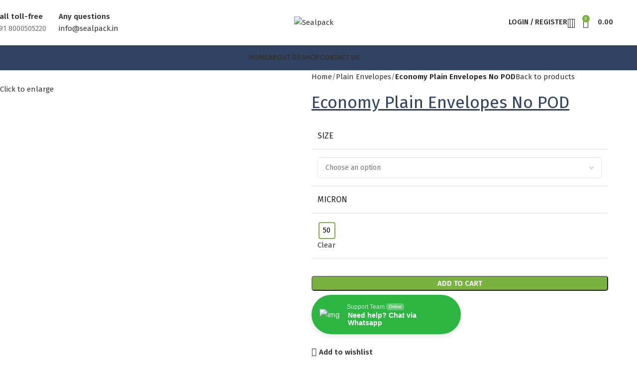

--- FILE ---
content_type: text/html; charset=UTF-8
request_url: https://www.sealpack.in/product/economy-plain-envelopes-no-pod/
body_size: 52368
content:
<!DOCTYPE html>
<html lang="en-US">
<head>
	<meta charset="UTF-8">
	<link rel="profile" href="https://gmpg.org/xfn/11">
	<link rel="pingback" href="https://www.sealpack.in/xmlrpc.php">

	<title>Economy Plain Envelopes No POD &#8211; Sealpack</title>
<meta name='robots' content='max-image-preview:large' />
	<style>img:is([sizes="auto" i], [sizes^="auto," i]) { contain-intrinsic-size: 3000px 1500px }</style>
	<link rel='dns-prefetch' href='//fonts.googleapis.com' />
<link rel="alternate" type="application/rss+xml" title="Sealpack &raquo; Feed" href="https://www.sealpack.in/feed/" />
<link rel="alternate" type="application/rss+xml" title="Sealpack &raquo; Comments Feed" href="https://www.sealpack.in/comments/feed/" />
<link rel="alternate" type="application/rss+xml" title="Sealpack &raquo; Economy Plain Envelopes No POD Comments Feed" href="https://www.sealpack.in/product/economy-plain-envelopes-no-pod/feed/" />
<link rel='stylesheet' id='wp-components-css' href='https://www.sealpack.in/wp-includes/css/dist/components/style.min.css?ver=6.7.4' type='text/css' media='all' />
<link rel='stylesheet' id='wp-preferences-css' href='https://www.sealpack.in/wp-includes/css/dist/preferences/style.min.css?ver=6.7.4' type='text/css' media='all' />
<link rel='stylesheet' id='wp-block-editor-css' href='https://www.sealpack.in/wp-includes/css/dist/block-editor/style.min.css?ver=6.7.4' type='text/css' media='all' />
<link rel='stylesheet' id='wp-reusable-blocks-css' href='https://www.sealpack.in/wp-includes/css/dist/reusable-blocks/style.min.css?ver=6.7.4' type='text/css' media='all' />
<link rel='stylesheet' id='wp-patterns-css' href='https://www.sealpack.in/wp-includes/css/dist/patterns/style.min.css?ver=6.7.4' type='text/css' media='all' />
<link rel='stylesheet' id='wp-editor-css' href='https://www.sealpack.in/wp-includes/css/dist/editor/style.min.css?ver=6.7.4' type='text/css' media='all' />
<link rel='stylesheet' id='nta_whatsapp-style-css-css' href='https://www.sealpack.in/wp-content/plugins/whatsapp-for-wordpress/dist/blocks.style.build.css?ver=6.7.4' type='text/css' media='all' />
<style id='classic-theme-styles-inline-css' type='text/css'>
/*! This file is auto-generated */
.wp-block-button__link{color:#fff;background-color:#32373c;border-radius:9999px;box-shadow:none;text-decoration:none;padding:calc(.667em + 2px) calc(1.333em + 2px);font-size:1.125em}.wp-block-file__button{background:#32373c;color:#fff;text-decoration:none}
</style>
<style id='global-styles-inline-css' type='text/css'>
:root{--wp--preset--aspect-ratio--square: 1;--wp--preset--aspect-ratio--4-3: 4/3;--wp--preset--aspect-ratio--3-4: 3/4;--wp--preset--aspect-ratio--3-2: 3/2;--wp--preset--aspect-ratio--2-3: 2/3;--wp--preset--aspect-ratio--16-9: 16/9;--wp--preset--aspect-ratio--9-16: 9/16;--wp--preset--color--black: #000000;--wp--preset--color--cyan-bluish-gray: #abb8c3;--wp--preset--color--white: #ffffff;--wp--preset--color--pale-pink: #f78da7;--wp--preset--color--vivid-red: #cf2e2e;--wp--preset--color--luminous-vivid-orange: #ff6900;--wp--preset--color--luminous-vivid-amber: #fcb900;--wp--preset--color--light-green-cyan: #7bdcb5;--wp--preset--color--vivid-green-cyan: #00d084;--wp--preset--color--pale-cyan-blue: #8ed1fc;--wp--preset--color--vivid-cyan-blue: #0693e3;--wp--preset--color--vivid-purple: #9b51e0;--wp--preset--gradient--vivid-cyan-blue-to-vivid-purple: linear-gradient(135deg,rgba(6,147,227,1) 0%,rgb(155,81,224) 100%);--wp--preset--gradient--light-green-cyan-to-vivid-green-cyan: linear-gradient(135deg,rgb(122,220,180) 0%,rgb(0,208,130) 100%);--wp--preset--gradient--luminous-vivid-amber-to-luminous-vivid-orange: linear-gradient(135deg,rgba(252,185,0,1) 0%,rgba(255,105,0,1) 100%);--wp--preset--gradient--luminous-vivid-orange-to-vivid-red: linear-gradient(135deg,rgba(255,105,0,1) 0%,rgb(207,46,46) 100%);--wp--preset--gradient--very-light-gray-to-cyan-bluish-gray: linear-gradient(135deg,rgb(238,238,238) 0%,rgb(169,184,195) 100%);--wp--preset--gradient--cool-to-warm-spectrum: linear-gradient(135deg,rgb(74,234,220) 0%,rgb(151,120,209) 20%,rgb(207,42,186) 40%,rgb(238,44,130) 60%,rgb(251,105,98) 80%,rgb(254,248,76) 100%);--wp--preset--gradient--blush-light-purple: linear-gradient(135deg,rgb(255,206,236) 0%,rgb(152,150,240) 100%);--wp--preset--gradient--blush-bordeaux: linear-gradient(135deg,rgb(254,205,165) 0%,rgb(254,45,45) 50%,rgb(107,0,62) 100%);--wp--preset--gradient--luminous-dusk: linear-gradient(135deg,rgb(255,203,112) 0%,rgb(199,81,192) 50%,rgb(65,88,208) 100%);--wp--preset--gradient--pale-ocean: linear-gradient(135deg,rgb(255,245,203) 0%,rgb(182,227,212) 50%,rgb(51,167,181) 100%);--wp--preset--gradient--electric-grass: linear-gradient(135deg,rgb(202,248,128) 0%,rgb(113,206,126) 100%);--wp--preset--gradient--midnight: linear-gradient(135deg,rgb(2,3,129) 0%,rgb(40,116,252) 100%);--wp--preset--font-size--small: 13px;--wp--preset--font-size--medium: 20px;--wp--preset--font-size--large: 36px;--wp--preset--font-size--x-large: 42px;--wp--preset--font-family--inter: "Inter", sans-serif;--wp--preset--font-family--cardo: Cardo;--wp--preset--spacing--20: 0.44rem;--wp--preset--spacing--30: 0.67rem;--wp--preset--spacing--40: 1rem;--wp--preset--spacing--50: 1.5rem;--wp--preset--spacing--60: 2.25rem;--wp--preset--spacing--70: 3.38rem;--wp--preset--spacing--80: 5.06rem;--wp--preset--shadow--natural: 6px 6px 9px rgba(0, 0, 0, 0.2);--wp--preset--shadow--deep: 12px 12px 50px rgba(0, 0, 0, 0.4);--wp--preset--shadow--sharp: 6px 6px 0px rgba(0, 0, 0, 0.2);--wp--preset--shadow--outlined: 6px 6px 0px -3px rgba(255, 255, 255, 1), 6px 6px rgba(0, 0, 0, 1);--wp--preset--shadow--crisp: 6px 6px 0px rgba(0, 0, 0, 1);}:where(.is-layout-flex){gap: 0.5em;}:where(.is-layout-grid){gap: 0.5em;}body .is-layout-flex{display: flex;}.is-layout-flex{flex-wrap: wrap;align-items: center;}.is-layout-flex > :is(*, div){margin: 0;}body .is-layout-grid{display: grid;}.is-layout-grid > :is(*, div){margin: 0;}:where(.wp-block-columns.is-layout-flex){gap: 2em;}:where(.wp-block-columns.is-layout-grid){gap: 2em;}:where(.wp-block-post-template.is-layout-flex){gap: 1.25em;}:where(.wp-block-post-template.is-layout-grid){gap: 1.25em;}.has-black-color{color: var(--wp--preset--color--black) !important;}.has-cyan-bluish-gray-color{color: var(--wp--preset--color--cyan-bluish-gray) !important;}.has-white-color{color: var(--wp--preset--color--white) !important;}.has-pale-pink-color{color: var(--wp--preset--color--pale-pink) !important;}.has-vivid-red-color{color: var(--wp--preset--color--vivid-red) !important;}.has-luminous-vivid-orange-color{color: var(--wp--preset--color--luminous-vivid-orange) !important;}.has-luminous-vivid-amber-color{color: var(--wp--preset--color--luminous-vivid-amber) !important;}.has-light-green-cyan-color{color: var(--wp--preset--color--light-green-cyan) !important;}.has-vivid-green-cyan-color{color: var(--wp--preset--color--vivid-green-cyan) !important;}.has-pale-cyan-blue-color{color: var(--wp--preset--color--pale-cyan-blue) !important;}.has-vivid-cyan-blue-color{color: var(--wp--preset--color--vivid-cyan-blue) !important;}.has-vivid-purple-color{color: var(--wp--preset--color--vivid-purple) !important;}.has-black-background-color{background-color: var(--wp--preset--color--black) !important;}.has-cyan-bluish-gray-background-color{background-color: var(--wp--preset--color--cyan-bluish-gray) !important;}.has-white-background-color{background-color: var(--wp--preset--color--white) !important;}.has-pale-pink-background-color{background-color: var(--wp--preset--color--pale-pink) !important;}.has-vivid-red-background-color{background-color: var(--wp--preset--color--vivid-red) !important;}.has-luminous-vivid-orange-background-color{background-color: var(--wp--preset--color--luminous-vivid-orange) !important;}.has-luminous-vivid-amber-background-color{background-color: var(--wp--preset--color--luminous-vivid-amber) !important;}.has-light-green-cyan-background-color{background-color: var(--wp--preset--color--light-green-cyan) !important;}.has-vivid-green-cyan-background-color{background-color: var(--wp--preset--color--vivid-green-cyan) !important;}.has-pale-cyan-blue-background-color{background-color: var(--wp--preset--color--pale-cyan-blue) !important;}.has-vivid-cyan-blue-background-color{background-color: var(--wp--preset--color--vivid-cyan-blue) !important;}.has-vivid-purple-background-color{background-color: var(--wp--preset--color--vivid-purple) !important;}.has-black-border-color{border-color: var(--wp--preset--color--black) !important;}.has-cyan-bluish-gray-border-color{border-color: var(--wp--preset--color--cyan-bluish-gray) !important;}.has-white-border-color{border-color: var(--wp--preset--color--white) !important;}.has-pale-pink-border-color{border-color: var(--wp--preset--color--pale-pink) !important;}.has-vivid-red-border-color{border-color: var(--wp--preset--color--vivid-red) !important;}.has-luminous-vivid-orange-border-color{border-color: var(--wp--preset--color--luminous-vivid-orange) !important;}.has-luminous-vivid-amber-border-color{border-color: var(--wp--preset--color--luminous-vivid-amber) !important;}.has-light-green-cyan-border-color{border-color: var(--wp--preset--color--light-green-cyan) !important;}.has-vivid-green-cyan-border-color{border-color: var(--wp--preset--color--vivid-green-cyan) !important;}.has-pale-cyan-blue-border-color{border-color: var(--wp--preset--color--pale-cyan-blue) !important;}.has-vivid-cyan-blue-border-color{border-color: var(--wp--preset--color--vivid-cyan-blue) !important;}.has-vivid-purple-border-color{border-color: var(--wp--preset--color--vivid-purple) !important;}.has-vivid-cyan-blue-to-vivid-purple-gradient-background{background: var(--wp--preset--gradient--vivid-cyan-blue-to-vivid-purple) !important;}.has-light-green-cyan-to-vivid-green-cyan-gradient-background{background: var(--wp--preset--gradient--light-green-cyan-to-vivid-green-cyan) !important;}.has-luminous-vivid-amber-to-luminous-vivid-orange-gradient-background{background: var(--wp--preset--gradient--luminous-vivid-amber-to-luminous-vivid-orange) !important;}.has-luminous-vivid-orange-to-vivid-red-gradient-background{background: var(--wp--preset--gradient--luminous-vivid-orange-to-vivid-red) !important;}.has-very-light-gray-to-cyan-bluish-gray-gradient-background{background: var(--wp--preset--gradient--very-light-gray-to-cyan-bluish-gray) !important;}.has-cool-to-warm-spectrum-gradient-background{background: var(--wp--preset--gradient--cool-to-warm-spectrum) !important;}.has-blush-light-purple-gradient-background{background: var(--wp--preset--gradient--blush-light-purple) !important;}.has-blush-bordeaux-gradient-background{background: var(--wp--preset--gradient--blush-bordeaux) !important;}.has-luminous-dusk-gradient-background{background: var(--wp--preset--gradient--luminous-dusk) !important;}.has-pale-ocean-gradient-background{background: var(--wp--preset--gradient--pale-ocean) !important;}.has-electric-grass-gradient-background{background: var(--wp--preset--gradient--electric-grass) !important;}.has-midnight-gradient-background{background: var(--wp--preset--gradient--midnight) !important;}.has-small-font-size{font-size: var(--wp--preset--font-size--small) !important;}.has-medium-font-size{font-size: var(--wp--preset--font-size--medium) !important;}.has-large-font-size{font-size: var(--wp--preset--font-size--large) !important;}.has-x-large-font-size{font-size: var(--wp--preset--font-size--x-large) !important;}
:where(.wp-block-post-template.is-layout-flex){gap: 1.25em;}:where(.wp-block-post-template.is-layout-grid){gap: 1.25em;}
:where(.wp-block-columns.is-layout-flex){gap: 2em;}:where(.wp-block-columns.is-layout-grid){gap: 2em;}
:root :where(.wp-block-pullquote){font-size: 1.5em;line-height: 1.6;}
</style>
<link rel='stylesheet' id='jquery-fpd-css' href='https://www.sealpack.in/wp-content/plugins/fancy-product-designer/assets/css/FancyProductDesigner-all.min.css?ver=5.0.7' type='text/css' media='all' />
<link rel='stylesheet' id='fpd-single-product-css' href='https://www.sealpack.in/wp-content/plugins/fancy-product-designer/assets/css/fancy-product.css?ver=4.3.9' type='text/css' media='all' />
<link rel='stylesheet' id='rs-plugin-settings-css' href='https://www.sealpack.in/wp-content/plugins/revslider/public/assets/css/rs6.css?ver=6.2.23' type='text/css' media='all' />
<style id='rs-plugin-settings-inline-css' type='text/css'>
#rs-demo-id {}
</style>
<link rel='stylesheet' id='nta-css-popup-css' href='https://www.sealpack.in/wp-content/plugins/whatsapp-for-wordpress/assets/css/style.css?ver=6.7.4' type='text/css' media='all' />
<style id='woocommerce-inline-inline-css' type='text/css'>
.woocommerce form .form-row .required { visibility: visible; }
</style>
<link rel='stylesheet' id='woo-variation-swatches-css' href='https://www.sealpack.in/wp-content/plugins/woo-variation-swatches/assets/css/frontend.min.css?ver=1741784170' type='text/css' media='all' />
<style id='woo-variation-swatches-inline-css' type='text/css'>
:root {
--wvs-tick:url("data:image/svg+xml;utf8,%3Csvg filter='drop-shadow(0px 0px 2px rgb(0 0 0 / .8))' xmlns='http://www.w3.org/2000/svg'  viewBox='0 0 30 30'%3E%3Cpath fill='none' stroke='%23ffffff' stroke-linecap='round' stroke-linejoin='round' stroke-width='4' d='M4 16L11 23 27 7'/%3E%3C/svg%3E");

--wvs-cross:url("data:image/svg+xml;utf8,%3Csvg filter='drop-shadow(0px 0px 5px rgb(255 255 255 / .6))' xmlns='http://www.w3.org/2000/svg' width='72px' height='72px' viewBox='0 0 24 24'%3E%3Cpath fill='none' stroke='%23ff0000' stroke-linecap='round' stroke-width='0.6' d='M5 5L19 19M19 5L5 19'/%3E%3C/svg%3E");
--wvs-single-product-item-width:30px;
--wvs-single-product-item-height:30px;
--wvs-single-product-item-font-size:16px}
</style>
<link rel='stylesheet' id='brands-styles-css' href='https://www.sealpack.in/wp-content/plugins/woocommerce/assets/css/brands.css?ver=9.7.2' type='text/css' media='all' />
<link rel='stylesheet' id='elementor-icons-css' href='https://www.sealpack.in/wp-content/plugins/elementor/assets/lib/eicons/css/elementor-icons.min.css?ver=5.34.0' type='text/css' media='all' />
<link rel='stylesheet' id='elementor-frontend-css' href='https://www.sealpack.in/wp-content/plugins/elementor/assets/css/frontend.min.css?ver=3.26.3' type='text/css' media='all' />
<link rel='stylesheet' id='elementor-post-7118-css' href='https://www.sealpack.in/wp-content/uploads/elementor/css/post-7118.css?ver=1736144045' type='text/css' media='all' />
<link rel='stylesheet' id='widget-icon-list-css' href='https://www.sealpack.in/wp-content/plugins/elementor/assets/css/widget-icon-list.min.css?ver=3.26.3' type='text/css' media='all' />
<link rel='stylesheet' id='widget-image-box-css' href='https://www.sealpack.in/wp-content/plugins/elementor/assets/css/widget-image-box.min.css?ver=3.26.3' type='text/css' media='all' />
<link rel='stylesheet' id='elementor-post-8217-css' href='https://www.sealpack.in/wp-content/uploads/elementor/css/post-8217.css?ver=1736144172' type='text/css' media='all' />
<link rel='stylesheet' id='woodmart-style-css' href='https://www.sealpack.in/wp-content/themes/woodmart/css/parts/base.min.css?ver=8.0.6' type='text/css' media='all' />
<link rel='stylesheet' id='wd-helpers-wpb-elem-css' href='https://www.sealpack.in/wp-content/themes/woodmart/css/parts/helpers-wpb-elem.min.css?ver=8.0.6' type='text/css' media='all' />
<link rel='stylesheet' id='wd-widget-wd-recent-posts-css' href='https://www.sealpack.in/wp-content/themes/woodmart/css/parts/widget-wd-recent-posts.min.css?ver=8.0.6' type='text/css' media='all' />
<link rel='stylesheet' id='wd-widget-nav-css' href='https://www.sealpack.in/wp-content/themes/woodmart/css/parts/widget-nav.min.css?ver=8.0.6' type='text/css' media='all' />
<link rel='stylesheet' id='wd-widget-wd-layered-nav-css' href='https://www.sealpack.in/wp-content/themes/woodmart/css/parts/woo-widget-wd-layered-nav.min.css?ver=8.0.6' type='text/css' media='all' />
<link rel='stylesheet' id='wd-woo-mod-swatches-base-css' href='https://www.sealpack.in/wp-content/themes/woodmart/css/parts/woo-mod-swatches-base.min.css?ver=8.0.6' type='text/css' media='all' />
<link rel='stylesheet' id='wd-woo-mod-swatches-filter-css' href='https://www.sealpack.in/wp-content/themes/woodmart/css/parts/woo-mod-swatches-filter.min.css?ver=8.0.6' type='text/css' media='all' />
<link rel='stylesheet' id='wd-widget-product-cat-css' href='https://www.sealpack.in/wp-content/themes/woodmart/css/parts/woo-widget-product-cat.min.css?ver=8.0.6' type='text/css' media='all' />
<link rel='stylesheet' id='wd-widget-product-list-css' href='https://www.sealpack.in/wp-content/themes/woodmart/css/parts/woo-widget-product-list.min.css?ver=8.0.6' type='text/css' media='all' />
<link rel='stylesheet' id='wd-widget-slider-price-filter-css' href='https://www.sealpack.in/wp-content/themes/woodmart/css/parts/woo-widget-slider-price-filter.min.css?ver=8.0.6' type='text/css' media='all' />
<link rel='stylesheet' id='wd-wpcf7-css' href='https://www.sealpack.in/wp-content/themes/woodmart/css/parts/int-wpcf7.min.css?ver=8.0.6' type='text/css' media='all' />
<link rel='stylesheet' id='wd-woo-curr-switch-css' href='https://www.sealpack.in/wp-content/themes/woodmart/css/parts/int-woo-curr-switch.min.css?ver=8.0.6' type='text/css' media='all' />
<link rel='stylesheet' id='wd-revolution-slider-css' href='https://www.sealpack.in/wp-content/themes/woodmart/css/parts/int-rev-slider.min.css?ver=8.0.6' type='text/css' media='all' />
<link rel='stylesheet' id='wd-elementor-base-css' href='https://www.sealpack.in/wp-content/themes/woodmart/css/parts/int-elem-base.min.css?ver=8.0.6' type='text/css' media='all' />
<link rel='stylesheet' id='wd-notices-fixed-css' href='https://www.sealpack.in/wp-content/themes/woodmart/css/parts/woo-opt-sticky-notices-old.min.css?ver=8.0.6' type='text/css' media='all' />
<link rel='stylesheet' id='wd-woocommerce-base-css' href='https://www.sealpack.in/wp-content/themes/woodmart/css/parts/woocommerce-base.min.css?ver=8.0.6' type='text/css' media='all' />
<link rel='stylesheet' id='wd-mod-star-rating-css' href='https://www.sealpack.in/wp-content/themes/woodmart/css/parts/mod-star-rating.min.css?ver=8.0.6' type='text/css' media='all' />
<link rel='stylesheet' id='wd-woo-el-track-order-css' href='https://www.sealpack.in/wp-content/themes/woodmart/css/parts/woo-el-track-order.min.css?ver=8.0.6' type='text/css' media='all' />
<link rel='stylesheet' id='wd-woocommerce-block-notices-css' href='https://www.sealpack.in/wp-content/themes/woodmart/css/parts/woo-mod-block-notices.min.css?ver=8.0.6' type='text/css' media='all' />
<link rel='stylesheet' id='wd-woo-mod-quantity-css' href='https://www.sealpack.in/wp-content/themes/woodmart/css/parts/woo-mod-quantity.min.css?ver=8.0.6' type='text/css' media='all' />
<link rel='stylesheet' id='wd-woo-single-prod-el-base-css' href='https://www.sealpack.in/wp-content/themes/woodmart/css/parts/woo-single-prod-el-base.min.css?ver=8.0.6' type='text/css' media='all' />
<link rel='stylesheet' id='wd-woo-mod-stock-status-css' href='https://www.sealpack.in/wp-content/themes/woodmart/css/parts/woo-mod-stock-status.min.css?ver=8.0.6' type='text/css' media='all' />
<link rel='stylesheet' id='wd-woo-mod-shop-attributes-css' href='https://www.sealpack.in/wp-content/themes/woodmart/css/parts/woo-mod-shop-attributes.min.css?ver=8.0.6' type='text/css' media='all' />
<link rel='stylesheet' id='wd-wp-blocks-css' href='https://www.sealpack.in/wp-content/themes/woodmart/css/parts/wp-blocks.min.css?ver=8.0.6' type='text/css' media='all' />
<link rel='stylesheet' id='wd-header-base-css' href='https://www.sealpack.in/wp-content/themes/woodmart/css/parts/header-base.min.css?ver=8.0.6' type='text/css' media='all' />
<link rel='stylesheet' id='wd-mod-tools-css' href='https://www.sealpack.in/wp-content/themes/woodmart/css/parts/mod-tools.min.css?ver=8.0.6' type='text/css' media='all' />
<link rel='stylesheet' id='wd-header-elements-base-css' href='https://www.sealpack.in/wp-content/themes/woodmart/css/parts/header-el-base.min.css?ver=8.0.6' type='text/css' media='all' />
<link rel='stylesheet' id='wd-social-icons-css' href='https://www.sealpack.in/wp-content/themes/woodmart/css/parts/el-social-icons.min.css?ver=8.0.6' type='text/css' media='all' />
<link rel='stylesheet' id='wd-info-box-css' href='https://www.sealpack.in/wp-content/themes/woodmart/css/parts/el-info-box.min.css?ver=8.0.6' type='text/css' media='all' />
<link rel='stylesheet' id='wd-woo-mod-login-form-css' href='https://www.sealpack.in/wp-content/themes/woodmart/css/parts/woo-mod-login-form.min.css?ver=8.0.6' type='text/css' media='all' />
<link rel='stylesheet' id='wd-header-my-account-css' href='https://www.sealpack.in/wp-content/themes/woodmart/css/parts/header-el-my-account.min.css?ver=8.0.6' type='text/css' media='all' />
<link rel='stylesheet' id='wd-header-search-css' href='https://www.sealpack.in/wp-content/themes/woodmart/css/parts/header-el-search.min.css?ver=8.0.6' type='text/css' media='all' />
<link rel='stylesheet' id='wd-header-cart-side-css' href='https://www.sealpack.in/wp-content/themes/woodmart/css/parts/header-el-cart-side.min.css?ver=8.0.6' type='text/css' media='all' />
<link rel='stylesheet' id='wd-header-cart-css' href='https://www.sealpack.in/wp-content/themes/woodmart/css/parts/header-el-cart.min.css?ver=8.0.6' type='text/css' media='all' />
<link rel='stylesheet' id='wd-widget-shopping-cart-css' href='https://www.sealpack.in/wp-content/themes/woodmart/css/parts/woo-widget-shopping-cart.min.css?ver=8.0.6' type='text/css' media='all' />
<link rel='stylesheet' id='wd-header-mobile-nav-dropdown-css' href='https://www.sealpack.in/wp-content/themes/woodmart/css/parts/header-el-mobile-nav-dropdown.min.css?ver=8.0.6' type='text/css' media='all' />
<link rel='stylesheet' id='wd-page-title-css' href='https://www.sealpack.in/wp-content/themes/woodmart/css/parts/page-title.min.css?ver=8.0.6' type='text/css' media='all' />
<link rel='stylesheet' id='wd-woo-single-prod-predefined-css' href='https://www.sealpack.in/wp-content/themes/woodmart/css/parts/woo-single-prod-predefined.min.css?ver=8.0.6' type='text/css' media='all' />
<link rel='stylesheet' id='wd-woo-single-prod-and-quick-view-predefined-css' href='https://www.sealpack.in/wp-content/themes/woodmart/css/parts/woo-single-prod-and-quick-view-predefined.min.css?ver=8.0.6' type='text/css' media='all' />
<link rel='stylesheet' id='wd-woo-single-prod-el-tabs-predefined-css' href='https://www.sealpack.in/wp-content/themes/woodmart/css/parts/woo-single-prod-el-tabs-predefined.min.css?ver=8.0.6' type='text/css' media='all' />
<link rel='stylesheet' id='wd-woo-single-prod-el-gallery-css' href='https://www.sealpack.in/wp-content/themes/woodmart/css/parts/woo-single-prod-el-gallery.min.css?ver=8.0.6' type='text/css' media='all' />
<link rel='stylesheet' id='wd-swiper-css' href='https://www.sealpack.in/wp-content/themes/woodmart/css/parts/lib-swiper.min.css?ver=8.0.6' type='text/css' media='all' />
<link rel='stylesheet' id='wd-swiper-arrows-css' href='https://www.sealpack.in/wp-content/themes/woodmart/css/parts/lib-swiper-arrows.min.css?ver=8.0.6' type='text/css' media='all' />
<link rel='stylesheet' id='wd-photoswipe-css' href='https://www.sealpack.in/wp-content/themes/woodmart/css/parts/lib-photoswipe.min.css?ver=8.0.6' type='text/css' media='all' />
<link rel='stylesheet' id='wd-woo-single-prod-el-navigation-css' href='https://www.sealpack.in/wp-content/themes/woodmart/css/parts/woo-single-prod-el-navigation.min.css?ver=8.0.6' type='text/css' media='all' />
<link rel='stylesheet' id='wd-woo-mod-variation-form-css' href='https://www.sealpack.in/wp-content/themes/woodmart/css/parts/woo-mod-variation-form.min.css?ver=8.0.6' type='text/css' media='all' />
<link rel='stylesheet' id='wd-woo-mod-variation-form-single-css' href='https://www.sealpack.in/wp-content/themes/woodmart/css/parts/woo-mod-variation-form-single.min.css?ver=8.0.6' type='text/css' media='all' />
<link rel='stylesheet' id='wd-woo-mod-swatches-style-1-css' href='https://www.sealpack.in/wp-content/themes/woodmart/css/parts/woo-mod-swatches-style-1.min.css?ver=8.0.6' type='text/css' media='all' />
<link rel='stylesheet' id='wd-woo-mod-swatches-dis-1-css' href='https://www.sealpack.in/wp-content/themes/woodmart/css/parts/woo-mod-swatches-dis-style-1.min.css?ver=8.0.6' type='text/css' media='all' />
<link rel='stylesheet' id='wd-tabs-css' href='https://www.sealpack.in/wp-content/themes/woodmart/css/parts/el-tabs.min.css?ver=8.0.6' type='text/css' media='all' />
<link rel='stylesheet' id='wd-woo-single-prod-el-tabs-opt-layout-tabs-css' href='https://www.sealpack.in/wp-content/themes/woodmart/css/parts/woo-single-prod-el-tabs-opt-layout-tabs.min.css?ver=8.0.6' type='text/css' media='all' />
<link rel='stylesheet' id='wd-accordion-css' href='https://www.sealpack.in/wp-content/themes/woodmart/css/parts/el-accordion.min.css?ver=8.0.6' type='text/css' media='all' />
<link rel='stylesheet' id='wd-accordion-elem-wpb-css' href='https://www.sealpack.in/wp-content/themes/woodmart/css/parts/el-accordion-wpb-elem.min.css?ver=8.0.6' type='text/css' media='all' />
<link rel='stylesheet' id='wd-woo-single-prod-el-reviews-css' href='https://www.sealpack.in/wp-content/themes/woodmart/css/parts/woo-single-prod-el-reviews.min.css?ver=8.0.6' type='text/css' media='all' />
<link rel='stylesheet' id='wd-woo-single-prod-el-reviews-style-1-css' href='https://www.sealpack.in/wp-content/themes/woodmart/css/parts/woo-single-prod-el-reviews-style-1.min.css?ver=8.0.6' type='text/css' media='all' />
<link rel='stylesheet' id='wd-section-title-css' href='https://www.sealpack.in/wp-content/themes/woodmart/css/parts/el-section-title.min.css?ver=8.0.6' type='text/css' media='all' />
<link rel='stylesheet' id='wd-section-title-style-simple-and-brd-css' href='https://www.sealpack.in/wp-content/themes/woodmart/css/parts/el-section-title-style-simple-and-brd.min.css?ver=8.0.6' type='text/css' media='all' />
<link rel='stylesheet' id='wd-mod-comments-css' href='https://www.sealpack.in/wp-content/themes/woodmart/css/parts/mod-comments.min.css?ver=8.0.6' type='text/css' media='all' />
<link rel='stylesheet' id='wd-product-loop-css' href='https://www.sealpack.in/wp-content/themes/woodmart/css/parts/woo-product-loop.min.css?ver=8.0.6' type='text/css' media='all' />
<link rel='stylesheet' id='wd-product-loop-quick-css' href='https://www.sealpack.in/wp-content/themes/woodmart/css/parts/woo-product-loop-quick.min.css?ver=8.0.6' type='text/css' media='all' />
<link rel='stylesheet' id='wd-woo-mod-add-btn-replace-css' href='https://www.sealpack.in/wp-content/themes/woodmart/css/parts/woo-mod-add-btn-replace.min.css?ver=8.0.6' type='text/css' media='all' />
<link rel='stylesheet' id='wd-mfp-popup-css' href='https://www.sealpack.in/wp-content/themes/woodmart/css/parts/lib-magnific-popup.min.css?ver=8.0.6' type='text/css' media='all' />
<link rel='stylesheet' id='wd-swiper-pagin-css' href='https://www.sealpack.in/wp-content/themes/woodmart/css/parts/lib-swiper-pagin.min.css?ver=8.0.6' type='text/css' media='all' />
<link rel='stylesheet' id='wd-footer-base-css' href='https://www.sealpack.in/wp-content/themes/woodmart/css/parts/footer-base.min.css?ver=8.0.6' type='text/css' media='all' />
<link rel='stylesheet' id='wd-social-icons-styles-css' href='https://www.sealpack.in/wp-content/themes/woodmart/css/parts/el-social-styles.min.css?ver=8.0.6' type='text/css' media='all' />
<link rel='stylesheet' id='wd-scroll-top-css' href='https://www.sealpack.in/wp-content/themes/woodmart/css/parts/opt-scrolltotop.min.css?ver=8.0.6' type='text/css' media='all' />
<link rel='stylesheet' id='wd-wd-search-results-css' href='https://www.sealpack.in/wp-content/themes/woodmart/css/parts/wd-search-results.min.css?ver=8.0.6' type='text/css' media='all' />
<link rel='stylesheet' id='wd-wd-search-form-css' href='https://www.sealpack.in/wp-content/themes/woodmart/css/parts/wd-search-form.min.css?ver=8.0.6' type='text/css' media='all' />
<link rel='stylesheet' id='wd-header-my-account-sidebar-css' href='https://www.sealpack.in/wp-content/themes/woodmart/css/parts/header-el-my-account-sidebar.min.css?ver=8.0.6' type='text/css' media='all' />
<link rel='stylesheet' id='wd-header-search-fullscreen-css' href='https://www.sealpack.in/wp-content/themes/woodmart/css/parts/header-el-search-fullscreen-general.min.css?ver=8.0.6' type='text/css' media='all' />
<link rel='stylesheet' id='wd-header-search-fullscreen-1-css' href='https://www.sealpack.in/wp-content/themes/woodmart/css/parts/header-el-search-fullscreen-1.min.css?ver=8.0.6' type='text/css' media='all' />
<link rel='stylesheet' id='xts-google-fonts-css' href='https://fonts.googleapis.com/css?family=Fira+Sans%3A400%2C600&#038;ver=8.0.6' type='text/css' media='all' />
<link rel='stylesheet' id='google-fonts-1-css' href='https://fonts.googleapis.com/css?family=Roboto%3A100%2C100italic%2C200%2C200italic%2C300%2C300italic%2C400%2C400italic%2C500%2C500italic%2C600%2C600italic%2C700%2C700italic%2C800%2C800italic%2C900%2C900italic%7CRoboto+Slab%3A100%2C100italic%2C200%2C200italic%2C300%2C300italic%2C400%2C400italic%2C500%2C500italic%2C600%2C600italic%2C700%2C700italic%2C800%2C800italic%2C900%2C900italic%7CBubblegum+Sans%3A100%2C100italic%2C200%2C200italic%2C300%2C300italic%2C400%2C400italic%2C500%2C500italic%2C600%2C600italic%2C700%2C700italic%2C800%2C800italic%2C900%2C900italic&#038;display=auto&#038;ver=6.7.4' type='text/css' media='all' />
<link rel='stylesheet' id='elementor-icons-shared-0-css' href='https://www.sealpack.in/wp-content/plugins/elementor/assets/lib/font-awesome/css/fontawesome.min.css?ver=5.15.3' type='text/css' media='all' />
<link rel='stylesheet' id='elementor-icons-fa-brands-css' href='https://www.sealpack.in/wp-content/plugins/elementor/assets/lib/font-awesome/css/brands.min.css?ver=5.15.3' type='text/css' media='all' />
<link rel="preconnect" href="https://fonts.gstatic.com/" crossorigin><script type="text/javascript" src="https://www.sealpack.in/wp-includes/js/jquery/jquery.min.js?ver=3.7.1" id="jquery-core-js"></script>
<script type="text/javascript" src="https://www.sealpack.in/wp-includes/js/jquery/jquery-migrate.min.js?ver=3.4.1" id="jquery-migrate-js"></script>
<script type="text/javascript" src="https://www.sealpack.in/wp-content/plugins/revslider/public/assets/js/rbtools.min.js?ver=6.2.23" id="tp-tools-js"></script>
<script type="text/javascript" src="https://www.sealpack.in/wp-content/plugins/revslider/public/assets/js/rs6.min.js?ver=6.2.23" id="revmin-js"></script>
<script type="text/javascript" id="nta-js-popup-js-extra">
/* <![CDATA[ */
var ntawaAjax = {"url":"https:\/\/www.sealpack.in\/wp-admin\/admin-ajax.php"};
/* ]]> */
</script>
<script type="text/javascript" src="https://www.sealpack.in/wp-content/plugins/whatsapp-for-wordpress/assets/js/main.js?ver=6.7.4" id="nta-js-popup-js"></script>
<script type="text/javascript" src="https://www.sealpack.in/wp-content/plugins/woocommerce/assets/js/jquery-blockui/jquery.blockUI.min.js?ver=2.7.0-wc.9.7.2" id="jquery-blockui-js" data-wp-strategy="defer"></script>
<script type="text/javascript" id="wc-add-to-cart-js-extra">
/* <![CDATA[ */
var wc_add_to_cart_params = {"ajax_url":"\/wp-admin\/admin-ajax.php","wc_ajax_url":"\/?wc-ajax=%%endpoint%%","i18n_view_cart":"View cart","cart_url":"https:\/\/www.sealpack.in\/cart\/","is_cart":"","cart_redirect_after_add":"no"};
/* ]]> */
</script>
<script type="text/javascript" src="https://www.sealpack.in/wp-content/plugins/woocommerce/assets/js/frontend/add-to-cart.min.js?ver=9.7.2" id="wc-add-to-cart-js" defer="defer" data-wp-strategy="defer"></script>
<script type="text/javascript" src="https://www.sealpack.in/wp-content/plugins/woocommerce/assets/js/zoom/jquery.zoom.min.js?ver=1.7.21-wc.9.7.2" id="zoom-js" defer="defer" data-wp-strategy="defer"></script>
<script type="text/javascript" id="wc-single-product-js-extra">
/* <![CDATA[ */
var wc_single_product_params = {"i18n_required_rating_text":"Please select a rating","i18n_rating_options":["1 of 5 stars","2 of 5 stars","3 of 5 stars","4 of 5 stars","5 of 5 stars"],"i18n_product_gallery_trigger_text":"View full-screen image gallery","review_rating_required":"yes","flexslider":{"rtl":false,"animation":"slide","smoothHeight":true,"directionNav":false,"controlNav":"thumbnails","slideshow":false,"animationSpeed":500,"animationLoop":false,"allowOneSlide":false},"zoom_enabled":"","zoom_options":[],"photoswipe_enabled":"","photoswipe_options":{"shareEl":false,"closeOnScroll":false,"history":false,"hideAnimationDuration":0,"showAnimationDuration":0},"flexslider_enabled":""};
/* ]]> */
</script>
<script type="text/javascript" src="https://www.sealpack.in/wp-content/plugins/woocommerce/assets/js/frontend/single-product.min.js?ver=9.7.2" id="wc-single-product-js" defer="defer" data-wp-strategy="defer"></script>
<script type="text/javascript" src="https://www.sealpack.in/wp-content/plugins/woocommerce/assets/js/js-cookie/js.cookie.min.js?ver=2.1.4-wc.9.7.2" id="js-cookie-js" defer="defer" data-wp-strategy="defer"></script>
<script type="text/javascript" id="woocommerce-js-extra">
/* <![CDATA[ */
var woocommerce_params = {"ajax_url":"\/wp-admin\/admin-ajax.php","wc_ajax_url":"\/?wc-ajax=%%endpoint%%","i18n_password_show":"Show password","i18n_password_hide":"Hide password"};
/* ]]> */
</script>
<script type="text/javascript" src="https://www.sealpack.in/wp-content/plugins/woocommerce/assets/js/frontend/woocommerce.min.js?ver=9.7.2" id="woocommerce-js" defer="defer" data-wp-strategy="defer"></script>
<script type="text/javascript" src="https://www.sealpack.in/wp-content/themes/woodmart/js/libs/device.min.js?ver=8.0.6" id="wd-device-library-js"></script>
<script type="text/javascript" src="https://www.sealpack.in/wp-content/themes/woodmart/js/scripts/global/scrollBar.min.js?ver=8.0.6" id="wd-scrollbar-js"></script>
<link rel="https://api.w.org/" href="https://www.sealpack.in/wp-json/" /><link rel="alternate" title="JSON" type="application/json" href="https://www.sealpack.in/wp-json/wp/v2/product/8217" /><link rel="EditURI" type="application/rsd+xml" title="RSD" href="https://www.sealpack.in/xmlrpc.php?rsd" />
<meta name="generator" content="WordPress 6.7.4" />
<meta name="generator" content="WooCommerce 9.7.2" />
<link rel="canonical" href="https://www.sealpack.in/product/economy-plain-envelopes-no-pod/" />
<link rel='shortlink' href='https://www.sealpack.in/?p=8217' />
<link rel="alternate" title="oEmbed (JSON)" type="application/json+oembed" href="https://www.sealpack.in/wp-json/oembed/1.0/embed?url=https%3A%2F%2Fwww.sealpack.in%2Fproduct%2Feconomy-plain-envelopes-no-pod%2F" />
<link rel="alternate" title="oEmbed (XML)" type="text/xml+oembed" href="https://www.sealpack.in/wp-json/oembed/1.0/embed?url=https%3A%2F%2Fwww.sealpack.in%2Fproduct%2Feconomy-plain-envelopes-no-pod%2F&#038;format=xml" />
        <style>
            .wa__stt_offline{
                pointer-events: none;
            }

            .wa__button_text_only_me .wa__btn_txt{
                padding-top: 16px !important;
                padding-bottom: 15px !important;
            }

            .wa__popup_content_item .wa__cs_img_wrap{
                width: 48px;
                height: 48px;
            }

            .wa__popup_chat_box .wa__popup_heading{
                background: #2db742;
            }

            .wa__btn_popup .wa__btn_popup_icon{
                background: #2db742;
            }

            .wa__popup_chat_box .wa__stt{
                border-left: 2px solid  #2db742;
            }

            .wa__popup_chat_box .wa__popup_heading .wa__popup_title{
                color: #fff;
            }

            .wa__popup_chat_box .wa__popup_heading .wa__popup_intro{
                color: #fff;
                opacity: 0.8;
            }

            .wa__popup_chat_box .wa__popup_heading .wa__popup_intro strong{

            }

            
        </style>

        <style type="text/css">dd ul.bulleted {  float:none;clear:both; }</style>					<meta name="viewport" content="width=device-width, initial-scale=1.0, maximum-scale=1.0, user-scalable=no">
										<noscript><style>.woocommerce-product-gallery{ opacity: 1 !important; }</style></noscript>
	<meta name="generator" content="Elementor 3.26.3; features: additional_custom_breakpoints; settings: css_print_method-external, google_font-enabled, font_display-auto">
			<style>
				.e-con.e-parent:nth-of-type(n+4):not(.e-lazyloaded):not(.e-no-lazyload),
				.e-con.e-parent:nth-of-type(n+4):not(.e-lazyloaded):not(.e-no-lazyload) * {
					background-image: none !important;
				}
				@media screen and (max-height: 1024px) {
					.e-con.e-parent:nth-of-type(n+3):not(.e-lazyloaded):not(.e-no-lazyload),
					.e-con.e-parent:nth-of-type(n+3):not(.e-lazyloaded):not(.e-no-lazyload) * {
						background-image: none !important;
					}
				}
				@media screen and (max-height: 640px) {
					.e-con.e-parent:nth-of-type(n+2):not(.e-lazyloaded):not(.e-no-lazyload),
					.e-con.e-parent:nth-of-type(n+2):not(.e-lazyloaded):not(.e-no-lazyload) * {
						background-image: none !important;
					}
				}
			</style>
			<meta name="generator" content="Powered by Slider Revolution 6.2.23 - responsive, Mobile-Friendly Slider Plugin for WordPress with comfortable drag and drop interface." />
<style class='wp-fonts-local' type='text/css'>
@font-face{font-family:Inter;font-style:normal;font-weight:300 900;font-display:fallback;src:url('https://www.sealpack.in/wp-content/plugins/woocommerce/assets/fonts/Inter-VariableFont_slnt,wght.woff2') format('woff2');font-stretch:normal;}
@font-face{font-family:Cardo;font-style:normal;font-weight:400;font-display:fallback;src:url('https://www.sealpack.in/wp-content/plugins/woocommerce/assets/fonts/cardo_normal_400.woff2') format('woff2');}
</style>
<link rel="icon" href="https://www.sealpack.in/wp-content/uploads/2020/10/favicon_1.ico" sizes="32x32" />
<link rel="icon" href="https://www.sealpack.in/wp-content/uploads/2020/10/favicon_1.ico" sizes="192x192" />
<link rel="apple-touch-icon" href="https://www.sealpack.in/wp-content/uploads/2020/10/favicon_1.ico" />
<meta name="msapplication-TileImage" content="https://www.sealpack.in/wp-content/uploads/2020/10/favicon_1.ico" />
<script type="text/javascript">function setREVStartSize(e){
			//window.requestAnimationFrame(function() {				 
				window.RSIW = window.RSIW===undefined ? window.innerWidth : window.RSIW;	
				window.RSIH = window.RSIH===undefined ? window.innerHeight : window.RSIH;	
				try {								
					var pw = document.getElementById(e.c).parentNode.offsetWidth,
						newh;
					pw = pw===0 || isNaN(pw) ? window.RSIW : pw;
					e.tabw = e.tabw===undefined ? 0 : parseInt(e.tabw);
					e.thumbw = e.thumbw===undefined ? 0 : parseInt(e.thumbw);
					e.tabh = e.tabh===undefined ? 0 : parseInt(e.tabh);
					e.thumbh = e.thumbh===undefined ? 0 : parseInt(e.thumbh);
					e.tabhide = e.tabhide===undefined ? 0 : parseInt(e.tabhide);
					e.thumbhide = e.thumbhide===undefined ? 0 : parseInt(e.thumbhide);
					e.mh = e.mh===undefined || e.mh=="" || e.mh==="auto" ? 0 : parseInt(e.mh,0);		
					if(e.layout==="fullscreen" || e.l==="fullscreen") 						
						newh = Math.max(e.mh,window.RSIH);					
					else{					
						e.gw = Array.isArray(e.gw) ? e.gw : [e.gw];
						for (var i in e.rl) if (e.gw[i]===undefined || e.gw[i]===0) e.gw[i] = e.gw[i-1];					
						e.gh = e.el===undefined || e.el==="" || (Array.isArray(e.el) && e.el.length==0)? e.gh : e.el;
						e.gh = Array.isArray(e.gh) ? e.gh : [e.gh];
						for (var i in e.rl) if (e.gh[i]===undefined || e.gh[i]===0) e.gh[i] = e.gh[i-1];
											
						var nl = new Array(e.rl.length),
							ix = 0,						
							sl;					
						e.tabw = e.tabhide>=pw ? 0 : e.tabw;
						e.thumbw = e.thumbhide>=pw ? 0 : e.thumbw;
						e.tabh = e.tabhide>=pw ? 0 : e.tabh;
						e.thumbh = e.thumbhide>=pw ? 0 : e.thumbh;					
						for (var i in e.rl) nl[i] = e.rl[i]<window.RSIW ? 0 : e.rl[i];
						sl = nl[0];									
						for (var i in nl) if (sl>nl[i] && nl[i]>0) { sl = nl[i]; ix=i;}															
						var m = pw>(e.gw[ix]+e.tabw+e.thumbw) ? 1 : (pw-(e.tabw+e.thumbw)) / (e.gw[ix]);					
						newh =  (e.gh[ix] * m) + (e.tabh + e.thumbh);
					}				
					if(window.rs_init_css===undefined) window.rs_init_css = document.head.appendChild(document.createElement("style"));					
					document.getElementById(e.c).height = newh+"px";
					window.rs_init_css.innerHTML += "#"+e.c+"_wrapper { height: "+newh+"px }";				
				} catch(e){
					console.log("Failure at Presize of Slider:" + e)
				}					   
			//});
		  };</script>
		<style type="text/css" id="wp-custom-css">
			.prnt_opt li {
    text-align: center;
}
.prnt_opt li label {
    font-size: 16px!important;
}
.gform_wrapper.gf_browser_chrome .gfield_radio li input[type=radio] {
    margin-top: 0px;
}
.prnt_opt ul.gfield_radio li.gchoice_2_2_0 {
    background: #304363;
    padding: 10px 20px!important;
}
.prnt_opt ul.gfield_radio li.gchoice_2_2_0 label,.prnt_opt ul.gfield_radio li.gchoice_2_2_1 label {
    color: #fff;
}
.prnt_opt ul.gfield_radio li.gchoice_2_2_1 {
    background: #72b53c;
    padding: 10px 20px!important;
}
.plain_env label.gfield_label {
    font-size: 16px;
    font-weight: 500;
    color: #304363;
}
.plain_env ul li.field_description_below div.ginput_container_radio {
    margin-top: 5px!important;
}
.plain_env .gfield_radio label {
    font-size: 15px!important;
}
.postid-8078 .gform_footer.top_label {
    display: none;
}		</style>
		<style>
		
		</style>			<style id="wd-style-header_483101-css" data-type="wd-style-header_483101">
				:root{
	--wd-top-bar-h: .00001px;
	--wd-top-bar-sm-h: .00001px;
	--wd-top-bar-sticky-h: .00001px;
	--wd-top-bar-brd-w: .00001px;

	--wd-header-general-h: 90px;
	--wd-header-general-sm-h: 60px;
	--wd-header-general-sticky-h: .00001px;
	--wd-header-general-brd-w: 1px;

	--wd-header-bottom-h: 50px;
	--wd-header-bottom-sm-h: .00001px;
	--wd-header-bottom-sticky-h: .00001px;
	--wd-header-bottom-brd-w: 1px;

	--wd-header-clone-h: 60px;

	--wd-header-brd-w: calc(var(--wd-top-bar-brd-w) + var(--wd-header-general-brd-w) + var(--wd-header-bottom-brd-w));
	--wd-header-h: calc(var(--wd-top-bar-h) + var(--wd-header-general-h) + var(--wd-header-bottom-h) + var(--wd-header-brd-w));
	--wd-header-sticky-h: calc(var(--wd-top-bar-sticky-h) + var(--wd-header-general-sticky-h) + var(--wd-header-bottom-sticky-h) + var(--wd-header-clone-h) + var(--wd-header-brd-w));
	--wd-header-sm-h: calc(var(--wd-top-bar-sm-h) + var(--wd-header-general-sm-h) + var(--wd-header-bottom-sm-h) + var(--wd-header-brd-w));
}




:root:has(.whb-general-header.whb-border-boxed) {
	--wd-header-general-brd-w: .00001px;
}

@media (max-width: 1024px) {
:root:has(.whb-general-header.whb-hidden-mobile) {
	--wd-header-general-brd-w: .00001px;
}
}

:root:has(.whb-header-bottom.whb-border-boxed) {
	--wd-header-bottom-brd-w: .00001px;
}

@media (max-width: 1024px) {
:root:has(.whb-header-bottom.whb-hidden-mobile) {
	--wd-header-bottom-brd-w: .00001px;
}
}

.whb-header-bottom .wd-dropdown {
	margin-top: 5px;
}

.whb-header-bottom .wd-dropdown:after {
	height: 15px;
}


.whb-clone.whb-sticked .wd-dropdown:not(.sub-sub-menu) {
	margin-top: 10px;
}

.whb-clone.whb-sticked .wd-dropdown:not(.sub-sub-menu):after {
	height: 20px;
}

		
.whb-top-bar {
	background-color: rgba(121, 179, 138, 1);
}

.whb-tu2lb39gqv4276nl36su.info-box-wrapper div.wd-info-box {
	--ib-icon-sp: 10px;
}
.whb-iv3b2mipk5fg51rk4sre.info-box-wrapper div.wd-info-box {
	--ib-icon-sp: 10px;
}
.whb-9x1ytaxq7aphtb3npidp .searchform {
	--wd-form-height: 46px;
}
.whb-general-header {
	border-color: rgba(232, 232, 232, 1);border-bottom-width: 1px;border-bottom-style: solid;
}

.whb-header-bottom {
	border-color: rgba(232, 232, 232, 1);border-bottom-width: 1px;border-bottom-style: solid;
}
			</style>
						<style id="wd-style-theme_settings_default-css" data-type="wd-style-theme_settings_default">
				@font-face {
	font-weight: normal;
	font-style: normal;
	font-family: "woodmart-font";
	src: url("//www.sealpack.in/wp-content/themes/woodmart/fonts/woodmart-font-1-400.woff2?v=8.0.6") format("woff2");
}

@font-face {
	font-family: "star";
	font-weight: 400;
	font-style: normal;
	src: url("//www.sealpack.in/wp-content/plugins/woocommerce/assets/fonts/star.eot?#iefix") format("embedded-opentype"), url("//www.sealpack.in/wp-content/plugins/woocommerce/assets/fonts/star.woff") format("woff"), url("//www.sealpack.in/wp-content/plugins/woocommerce/assets/fonts/star.ttf") format("truetype"), url("//www.sealpack.in/wp-content/plugins/woocommerce/assets/fonts/star.svg#star") format("svg");
}

@font-face {
	font-family: "WooCommerce";
	font-weight: 400;
	font-style: normal;
	src: url("//www.sealpack.in/wp-content/plugins/woocommerce/assets/fonts/WooCommerce.eot?#iefix") format("embedded-opentype"), url("//www.sealpack.in/wp-content/plugins/woocommerce/assets/fonts/WooCommerce.woff") format("woff"), url("//www.sealpack.in/wp-content/plugins/woocommerce/assets/fonts/WooCommerce.ttf") format("truetype"), url("//www.sealpack.in/wp-content/plugins/woocommerce/assets/fonts/WooCommerce.svg#WooCommerce") format("svg");
}

:root {
	--wd-text-font: "Fira Sans", Arial, Helvetica, sans-serif;
	--wd-text-font-weight: 400;
	--wd-text-color: #767676;
	--wd-text-font-size: 15px;
	--wd-title-font: "Fira Sans", Arial, Helvetica, sans-serif;
	--wd-title-font-weight: 400;
	--wd-title-color: #242424;
	--wd-entities-title-font: "Fira Sans", Arial, Helvetica, sans-serif;
	--wd-entities-title-font-weight: 400;
	--wd-entities-title-color: #333333;
	--wd-entities-title-color-hover: rgb(51 51 51 / 65%);
	--wd-alternative-font: "Fira Sans", Arial, Helvetica, sans-serif;
	--wd-widget-title-font: "Fira Sans", Arial, Helvetica, sans-serif;
	--wd-widget-title-font-weight: 400;
	--wd-widget-title-transform: uppercase;
	--wd-widget-title-color: #333;
	--wd-widget-title-font-size: 16px;
	--wd-header-el-font: "Fira Sans", Arial, Helvetica, sans-serif;
	--wd-header-el-font-weight: 700;
	--wd-header-el-transform: uppercase;
	--wd-header-el-font-size: 14px;
	--wd-primary-color: #79b240;
	--wd-alternative-color: #304363;
	--wd-link-color: #333333;
	--wd-link-color-hover: #242424;
	--btn-default-bgcolor: #f7f7f7;
	--btn-default-bgcolor-hover: #efefef;
	--btn-accented-bgcolor: #79b240;
	--btn-accented-bgcolor-hover: #304363;
	--wd-form-brd-width: 1px;
	--notices-success-bg: #459647;
	--notices-success-color: #fff;
	--notices-warning-bg: #E0B252;
	--notices-warning-color: #fff;
}
.wd-popup.wd-age-verify {
	--wd-popup-width: 500px;
}
.wd-popup.wd-promo-popup {
	background-color: #111111;
	background-image: none;
	background-repeat: no-repeat;
	background-size: contain;
	background-position: left center;
	--wd-popup-width: 800px;
}
.woodmart-woocommerce-layered-nav .wd-scroll-content {
	max-height: 280px;
}
.wd-page-title {
	background-color: #e7e7e7;
	background-image: none;
	background-size: cover;
	background-position: center center;
}
.wd-footer {
	background-image: url(https://www.sealpack.in/wp-content/uploads/2020/10/bg-section-01.jpg);
	background-repeat: no-repeat;
	background-size: cover;
	background-position: center center;
}
html .wd-dropdown-menu.wd-design-sized .wd-sub-menu > li > a, body .wd-dropdown-menu.wd-design-full-width .wd-sub-menu > li > a, body .wd-dropdown-menu.wd-design-aside .wd-wp-menu > .sub-sub-menu > li > a, body .wd-dropdown-menu.wd-design-aside .wd-sub-menu .wd-sub-menu > li > a {
	font-weight: 600;
}
.wd-popup.popup-quick-view {
	--wd-popup-width: 920px;
}
:root{
--wd-container-w: 1222px;
--wd-form-brd-radius: 5px;
--btn-default-color: #333;
--btn-default-color-hover: #333;
--btn-accented-color: #fff;
--btn-accented-color-hover: #fff;
--btn-default-brd-radius: 5px;
--btn-default-box-shadow: none;
--btn-default-box-shadow-hover: none;
--btn-accented-brd-radius: 5px;
--btn-accented-box-shadow: none;
--btn-accented-box-shadow-hover: none;
--wd-brd-radius: 0px;
}

@media (min-width: 1239px) {
.platform-Windows .wd-section-stretch > .elementor-container {
margin-left: auto;
margin-right: auto;
}
}

@media (min-width: 1222px) {
html:not(.platform-Windows) .wd-section-stretch > .elementor-container {
margin-left: auto;
margin-right: auto;
}
}


#ss-woo-shipping-result li span {
    color: #72b63b;
    font-size: 22px;
    font-weight: 500;
    border: dashed 2px;
    margin-left: 10px;
    padding: 5px 20px;
}
button.button.ss-woo-shipping-calculator {
    background: #79b240;
    color: #fff;
}
.cart-table-section td.product-quantity {
    display: none;
}
#ss-woo-shipping-result li {
    font-size: 16px;
    color: #304363;
    font-weight: 500;
}

span.qty1, .slf_pcup {
    color: #79b240;
}
p.cstm_msg {
    font-size: 16px;
    margin-bottom: 20px!important;
    color: #304363;
    font-weight: 500;
}
.col_1{
	padding:0px!important;
}
img.sp_img {
    animation: blink 1s linear infinite;
}
@keyframes blink{
0%{opacity: 1;}
50%{opacity: 0;}
100%{opacity: 1;}
}



input::-webkit-outer-spin-button, input::-webkit-inner-spin-button {
    -webkit-appearance: none!important;
    margin: 0;
}

.fpd-container>.fpd-main-wrapper{
background:unset!important;
}
::selection {
    background: #72b63b;
    color: #fff;
}
.Sealpack-Customizable-Button {
    border: solid 3px #304363;
    background: #304363;
    color: #fff;
    padding: 6px 18px;
    font-size: 16px;
    font-weight: 500;
    letter-spacing: 0.5px;
    border-radius: 5px;
    margin: 0px 0px 20px 0px!important;
}
.Sealpack-Customizable-Button:hover {
    background: transparent;
    border: solid 3px;
}
.Sealpack-Customizable-Button i.fa.fa-paint-brush {
    margin-right: 10px;
}
.cart-table-section input.quantity-field {
    width: 60px;
}
.P_Specification thead {
    background: #79b240;
}
.P_Specification thead td {
    color: #fff;
    font-weight: 600;
    font-size: 18px;
    padding: 10px 20px;
}
.P_Specification td.F_td {
    color: #304363;
    font-weight: 500;
    padding: 0px 20px;
}

tr._jct1 {
    display: none;
}
.postid-7149 tr._jct1, .postid-7152 tr._jct1 {
    display: block;
}

.whb-sticked .whb-color-dark .navigation-style-underline .item-level-0>a {
    color: #333;
}
.whb-color-dark .navigation-style-underline .item-level-0:hover>a {
    color: #79b240;
}
.whb-color-dark .navigation-style-underline .item-level-0>a {
    color: #fff;
}
.whb-row.whb-header-bottom.whb-not-sticky-row.whb-without-bg.whb-border-fullwidth.whb-color-dark.whb-flex-flex-middle.whb-hidden-mobile {
    background-color: #304363;
}
.wa__btn_popup_txt {
    display: none;
}
.woocs_special_price_code del {
    display: none;
}
 
h3.product-title {
    font-size: 15px!important;
    font-weight: 500!important;
    color: #304363!important;
}
div#nta-wabutton-7856 {
    margin: 8px 0px!important;
}
/*--Start Product Summary Page--*/
.woo-variation-swatches .variable-items-wrapper .variable-item:not(.radio-variable-item).selected, .woo-variation-swatches .variable-items-wrapper .variable-item:not(.radio-variable-item).selected:hover {
    box-shadow: 0 0 0 2px #79b240!important;
}
@media(max-width:768px){

.tbl_quantity, #_pckQua, #_pckQua2 {
    display: table-cell!important;
}

}
td#_pckQua {
    border-style: dashed;
    border-width: 2px 0px 2px 2px;
    border-color: #dcdcdc;
}
td#jck_id,td#pck_id {
    border-bottom: unset!important;
    padding: 0px!important;
}
.summary-inner .quantity {
    display: none!important;
}

.button-variable-item span {
    font-size: 15px;
}
.variations_form .variations td {
    vertical-align: baseline!important;
}
.woo-variation-swatches.wvs-style-squared .variable-items-wrapper .variable-item.button-variable-item .variable-item-span {
    padding: 0 10px!important;
}
.summary-inner .product_meta {
    border: unset!important;
    padding-top: 0px!important;
}
.summary-inner p.price {
    display: none;
}
#jck_id b,#pck_id b, .summary-inner span.sku_wrapper, .summary-inner .posted_in,.variations td label,.jac1 {
    color: #304363!important;
	  text-transform: uppercase;
	 font-weight: 600;
}
.product_meta>span a, .product_meta>span span, td#jck_id, td#pck_id , .yn{
    color: #79b240;
    font-weight: 500;
	text-transform: uppercase;
}
.summary-inner .product_meta {
    margin-bottom: -12px!important;
}
.summary-inner h1.product_title.entry-title {
    color: #304363;
    font-weight: 500;
    text-decoration: underline;
}
.summary-inner button.single_add_to_cart_button.button.alt {
    width: 100%;
}
span.Quty_val {
    background: #79b240;
    color: #fff;
    padding: 12px 28px;
    border-radius: 5px;
}
td#_pckQua2{
	    border-style: dashed;
    border-width: 2px 2px 2px 0px;
	 border-color: #dcdcdc;
}

.product-grid-item .price {
    display: none!important;
}

.tbl_addtocart td {
    text-align: center;
	border-bottom: unset;
	background-color:unset!important;
}
table.woo-rule-table {
    border-collapse: separate;
    border-spacing: 0 10px;
}
span.lbl_add {
    color: #304363;
    font-weight: 500;
}
.tbl_quantity {
    padding: 20px 0px!important;
    width: 120px!important;
    text-align: center;
    border: unset;
}
span.from_to {
    font-size: 15px;
    color: #304363;
    font-weight: 500;
}
.tbl_quantity bdi {
    font-size: 18px;
}
/*--End Product Summary Page--*/


/*----Start Shop Page----*/
.woodmart-product-categories .shop-all-link, .woodmart-product-categories .wc-default-cat {
    display: inline-block;
}
.page-title.page-title-default.title-size-small.title-design-centered.color-scheme-light.title-shop {
    background-image: unset!important;
}

/*----End Shop Page----*/


/*----Start Checkout----*/
@media(min-width: 992px){
.register-visible .argmc-login {
    padding-right: 20px;
}
.register-visible .argmc-register {
    padding-left: 5px;
}
.login.hidden-form {
    position: relative;
    margin-bottom: 30px;
    padding: 0px; 
    max-width: 100%;
    border: unset; 
}}
/*----End Checkout----*/

/*----Start PDP Page----*/

.Benefits_Section .info-box-icon {
    border: solid 1px #dcdcdc;
    background: #fff;
    border-bottom: solid 3px #79b240;
}
.Benefits_Section .info-box-icon:hover {
    border-top: solid 3px #304363;
}

/*----End PDP Page----*/

/*----Start Blog Page----*/

.Packing_Step .woodmart-timeline-item {
    margin-bottom: 0px;
    background: #fff;
}
.Packing_Step .woodmart-item-position-left .timeline-col, .woodmart-item-position-right .timeline-col {
	padding: 0px!important;
}
.Packing_Step h4.woodmart-timeline-title {
    color: #79b240;
    text-decoration: underline;
    font-weight: 500;
    margin-bottom: 5px!important;
}

/*----Start Blog Page----*/

/*----Start FAQS Page----*/
.FaQ_1 li:before {
    content: "\f260";
    font-family: "Font Awesome 5 Brands";
    color: #79b240;
    font-weight: 500;
    margin-right: 5px;
    font-size: 15px;
}
.FaQ_1 li {
    padding-bottom: 15px;
}
/*----End FAQS Page----*/

/*----Start Contact Page----*/
.Map_class iframe {
    position: relative;
}
.Map_class .elementor-text-editor.elementor-clearfix:before {
    content: '';
	  opacity: 0.3;
    width: 253px;
    height: 135px;
    background-image: url(https://www.sealpack.dgtlcard.com/wp-content/uploads/2020/10/download.png);
    background-position: center;
    background-repeat: no-repeat;
    position: absolute;
    top: 110px;
    transform: rotateZ(90deg);
    right: -136px;
    z-index: 0;
}
.Cntct_frm input, .Cntct_frm textarea {
    margin-bottom: 15px;
	    border-color: #dcdcdc;
}
.Cntct_frm input.wpcf7-form-control.wpcf7-submit {
    background-color: #79b240;
    color: #fff;
    width: 100%;
    font-size: 16px;
}
.Cntct_frm textarea {
    min-height: 120px;
}

/*----End Contact Page----*/

/*----Start About Page----*/

.Strength_Section .info-box-icon {
    background: #fff;
    box-shadow: 0px 15px 21px -14px #79b240;
}
@media(max-width:991px){
	.About_img .widget-image-caption {
		display:none;
	}
}
.About_img .widget-image-caption {
	opacity: 1;
    position: absolute;
	  font-weight: 500;
    font-size: 26px;
    line-height: 1.2;
    margin-bottom: 0;
    padding: 22px 45px;
    background-image: -webkit-gradient(linear,left top,left bottom,from(#79b240),to(#304363));
    background-image: -webkit-linear-gradient(bottom,#79b240,#304363);
    color: #fff;
    transform-origin: 0 50%;
    transform: translateX(45px) rotate(-90deg);
    bottom: 25px;
    left: 60px;
}
.About_img .elementor-image:before {
    content: '';
    width: 253px;
    height: 135px;
    background-image: url(https://www.sealpack.dgtlcard.com/wp-content/uploads/2020/10/download.png);
    background-position: center;
    background-repeat: no-repeat;
    position: absolute;
    top: 55px;
    left: 0;
    z-index: 0;
}
.About_img img {
    position: relative;
}
/*----End About Page----*/

/*----Start Footer----*/
.F_Contact input, .F_Contact textarea {
    margin-bottom: 8px;
}
.F_Contact textarea {
    min-height: 95px!important;
}
.F_Contact input.wpcf7-form-control.wpcf7-submit {
    background: #79b240;
    color: #fff;
    width: 100%;
    font-size: 15px;
    font-weight: 500!important;
}
.copyrights-wrapper.copyrights-two-columns {
    background: #304363;
}
.copyrights-wrapper small {
    color: #fff!important;
    font-size: 14px!important;
}
/*----End Footer----*/


/*----Start Home Page----*/
.page-id-2266 .main-page-wrapper {
    padding-top: 0px;
}

a.product-image-link {
    border: solid 1px #e2e2e2;
}
/*----End Home Page----*/			</style>
			</head>

<body class="product-template-default single single-product postid-8217 theme-woodmart woocommerce woocommerce-page woocommerce-no-js woo-variation-swatches wvs-behavior-blur wvs-theme-woodmart wvs-show-label wvs-tooltip wrapper-full-width  categories-accordion-on woodmart-ajax-shop-on notifications-sticky elementor-default elementor-kit-7118 elementor-page elementor-page-8217 currency-inr">
			<script type="text/javascript" id="wd-flicker-fix">// Flicker fix.</script>	
	
	<div class="wd-page-wrapper website-wrapper">
									<header class="whb-header whb-header_483101 whb-sticky-shadow whb-scroll-slide whb-sticky-clone">
					<div class="whb-main-header">
	
<div class="whb-row whb-top-bar whb-not-sticky-row whb-with-bg whb-without-border whb-color-light whb-hidden-desktop whb-hidden-mobile whb-flex-flex-middle">
	<div class="container">
		<div class="whb-flex-row whb-top-bar-inner">
			<div class="whb-column whb-col-left whb-visible-lg">
	
<div class="wd-header-text reset-last-child "><strong><span style="color: #ffffff;">ADD ANYTHING HERE OR JUST REMOVE IT…</span></strong></div>
</div>
<div class="whb-column whb-col-center whb-visible-lg whb-empty-column">
	</div>
<div class="whb-column whb-col-right whb-visible-lg">
				<div id="" class=" wd-social-icons wd-style-default social-share wd-shape-circle  whb-43k0qayz7gg36f2jmmhk color-scheme-light text-center">
				
				
									<a rel="noopener noreferrer nofollow" href="https://www.facebook.com/sharer/sharer.php?u=https://www.sealpack.in/product/economy-plain-envelopes-no-pod/" target="_blank" class=" wd-social-icon social-facebook" aria-label="Facebook social link">
						<span class="wd-icon"></span>
											</a>
				
									<a rel="noopener noreferrer nofollow" href="https://x.com/share?url=https://www.sealpack.in/product/economy-plain-envelopes-no-pod/" target="_blank" class=" wd-social-icon social-twitter" aria-label="X social link">
						<span class="wd-icon"></span>
											</a>
				
				
				
				
									<a rel="noopener noreferrer nofollow" href="https://pinterest.com/pin/create/button/?url=https://www.sealpack.in/product/economy-plain-envelopes-no-pod/&media=https://www.sealpack.in/wp-content/uploads/2020/10/GOLDEN-TYPE-PLAIN-ENVELOPES.jpg&description=Economy+Plain+Envelopes+No+POD" target="_blank" class=" wd-social-icon social-pinterest" aria-label="Pinterest social link">
						<span class="wd-icon"></span>
											</a>
				
				
									<a rel="noopener noreferrer nofollow" href="https://www.linkedin.com/shareArticle?mini=true&url=https://www.sealpack.in/product/economy-plain-envelopes-no-pod/" target="_blank" class=" wd-social-icon social-linkedin" aria-label="Linkedin social link">
						<span class="wd-icon"></span>
											</a>
				
				
				
				
				
				
				
				
				
				
				
				
				
				
				
				
									<a rel="noopener noreferrer nofollow" href="https://telegram.me/share/url?url=https://www.sealpack.in/product/economy-plain-envelopes-no-pod/" target="_blank" class=" wd-social-icon social-tg" aria-label="Telegram social link">
						<span class="wd-icon"></span>
											</a>
				
				
			</div>

		<div class="wd-header-divider wd-full-height  whb-aik22afewdiur23h71ba"></div>

<div class="wd-header-nav wd-header-secondary-nav text-right wd-full-height" role="navigation" aria-label="Secondary navigation">
	<ul id="menu-top-bar-right" class="menu wd-nav wd-nav-secondary wd-style-bordered wd-gap-s"><li id="menu-item-402" class="woodmart-open-newsletter menu-item menu-item-type-custom menu-item-object-custom menu-item-402 item-level-0 menu-simple-dropdown wd-event-hover" ><a href="#" class="woodmart-nav-link"><span class="wd-nav-icon fa fa-envelope-o"></span><span class="nav-link-text">NEWSLETTER</span></a></li>
<li id="menu-item-401" class="menu-item menu-item-type-custom menu-item-object-custom menu-item-401 item-level-0 menu-simple-dropdown wd-event-hover" ><a href="#" class="woodmart-nav-link"><span class="nav-link-text">CONTACT US</span></a></li>
<li id="menu-item-400" class="menu-item menu-item-type-custom menu-item-object-custom menu-item-400 item-level-0 menu-simple-dropdown wd-event-hover" ><a href="#" class="woodmart-nav-link"><span class="nav-link-text">FAQs</span></a></li>
</ul></div>
<div class="wd-header-divider wd-full-height  whb-hvo7pk2f543doxhr21h5"></div>
</div>
<div class="whb-column whb-col-mobile whb-hidden-lg">
				<div id="" class=" wd-social-icons wd-style-default social-share wd-shape-circle  whb-ifj45ut4usw778fsl6fq color-scheme-light text-center">
				
				
									<a rel="noopener noreferrer nofollow" href="https://www.facebook.com/sharer/sharer.php?u=https://www.sealpack.in/product/economy-plain-envelopes-no-pod/" target="_blank" class=" wd-social-icon social-facebook" aria-label="Facebook social link">
						<span class="wd-icon"></span>
											</a>
				
									<a rel="noopener noreferrer nofollow" href="https://x.com/share?url=https://www.sealpack.in/product/economy-plain-envelopes-no-pod/" target="_blank" class=" wd-social-icon social-twitter" aria-label="X social link">
						<span class="wd-icon"></span>
											</a>
				
				
				
				
									<a rel="noopener noreferrer nofollow" href="https://pinterest.com/pin/create/button/?url=https://www.sealpack.in/product/economy-plain-envelopes-no-pod/&media=https://www.sealpack.in/wp-content/uploads/2020/10/GOLDEN-TYPE-PLAIN-ENVELOPES.jpg&description=Economy+Plain+Envelopes+No+POD" target="_blank" class=" wd-social-icon social-pinterest" aria-label="Pinterest social link">
						<span class="wd-icon"></span>
											</a>
				
				
									<a rel="noopener noreferrer nofollow" href="https://www.linkedin.com/shareArticle?mini=true&url=https://www.sealpack.in/product/economy-plain-envelopes-no-pod/" target="_blank" class=" wd-social-icon social-linkedin" aria-label="Linkedin social link">
						<span class="wd-icon"></span>
											</a>
				
				
				
				
				
				
				
				
				
				
				
				
				
				
				
				
									<a rel="noopener noreferrer nofollow" href="https://telegram.me/share/url?url=https://www.sealpack.in/product/economy-plain-envelopes-no-pod/" target="_blank" class=" wd-social-icon social-tg" aria-label="Telegram social link">
						<span class="wd-icon"></span>
											</a>
				
				
			</div>

		</div>
		</div>
	</div>
</div>

<div class="whb-row whb-general-header whb-not-sticky-row whb-without-bg whb-border-fullwidth whb-color-dark whb-flex-equal-sides">
	<div class="container">
		<div class="whb-flex-row whb-general-header-inner">
			<div class="whb-column whb-col-left whb-visible-lg">
				<div class="info-box-wrapper  whb-tu2lb39gqv4276nl36su">
				<div id="wd-69731b0745278" class=" wd-info-box text- box-icon-align-left box-style-base color-scheme- wd-bg-none wd-items-top">
										<div class="info-box-content">
												<div class="info-box-inner reset-last-child"><div style="color: #333333;"><strong>Call toll-free<br />
</strong></div>
<p>+91 8000505220</p>
</div>

											</div>

											<a class="wd-info-box-link wd-fill" aria-label="Infobox link" href="tel:+918000505220" title=""></a>
					
									</div>
			</div>
		<div class="whb-space-element " style="width:25px;"></div>			<div class="info-box-wrapper  whb-iv3b2mipk5fg51rk4sre">
				<div id="wd-69731b0745646" class=" wd-info-box text- box-icon-align-left box-style-base color-scheme- wd-bg-none wd-items-top">
										<div class="info-box-content">
												<div class="info-box-inner reset-last-child"><div style="color: #333333;"><strong>Any questions </strong></div>
<p><a href="mailto:info@sealpack.in">info@sealpack.in</a></p>
</div>

											</div>

					
									</div>
			</div>
		</div>
<div class="whb-column whb-col-center whb-visible-lg">
	<div class="site-logo">
	<a href="https://www.sealpack.in/" class="wd-logo wd-main-logo" rel="home" aria-label="Site logo">
		<img src="https://www.sealpack.in/wp-content/uploads/2020/10/logo.jpg" alt="Sealpack" style="max-width: 212px;" />	</a>
	</div>
</div>
<div class="whb-column whb-col-right whb-visible-lg">
	<div class="wd-header-my-account wd-tools-element wd-event-hover wd-with-username wd-design-1 wd-account-style-text login-side-opener whb-vssfpylqqax9pvkfnxoz">
			<a href="https://www.sealpack.in/my-account/" title="My account">
			
				<span class="wd-tools-icon">
									</span>
				<span class="wd-tools-text">
				Login / Register			</span>

					</a>

			</div>
<div class="wd-header-search wd-tools-element wd-design-1 wd-style-icon wd-display-full-screen whb-9x1ytaxq7aphtb3npidp" title="Search">
	<a href="#" rel="nofollow" aria-label="Search">
		
			<span class="wd-tools-icon">
							</span>

			<span class="wd-tools-text">
				Search			</span>

			</a>
	</div>

<div class="wd-header-wishlist wd-tools-element wd-style-icon wd-with-count wd-design-2 whb-a22wdkiy3r40yw2paskq" title="My Wishlist">
	<a href="https://www.sealpack.in/wishlist/" title="Wishlist products">
		
			<span class="wd-tools-icon">
				
									<span class="wd-tools-count">
						0					</span>
							</span>

			<span class="wd-tools-text">
				Wishlist			</span>

			</a>
</div>

<div class="wd-header-cart wd-tools-element wd-design-2 cart-widget-opener whb-nedhm962r512y1xz9j06">
	<a href="https://www.sealpack.in/cart/" title="Shopping cart">
		
			<span class="wd-tools-icon wd-icon-alt">
															<span class="wd-cart-number wd-tools-count">0 <span>items</span></span>
									</span>
			<span class="wd-tools-text">
				
										<span class="wd-cart-subtotal"><span class="woocs_special_price_code" ><span class="woocommerce-Price-amount amount"><bdi><span class="woocommerce-Price-currencySymbol">&#8377;</span>&nbsp;0.00</bdi></span></span></span>
					</span>

			</a>
	</div>
</div>
<div class="whb-column whb-mobile-left whb-hidden-lg">
	<div class="wd-tools-element wd-header-mobile-nav wd-style-text wd-design-1 whb-g1k0m1tib7raxrwkm1t3">
	<a href="#" rel="nofollow" aria-label="Open mobile menu">
		
		<span class="wd-tools-icon">
					</span>

		<span class="wd-tools-text">Menu</span>

			</a>
</div></div>
<div class="whb-column whb-mobile-center whb-hidden-lg">
	<div class="site-logo wd-switch-logo">
	<a href="https://www.sealpack.in/" class="wd-logo wd-main-logo" rel="home" aria-label="Site logo">
		<img src="https://www.sealpack.in/wp-content/uploads/2020/10/logo.jpg" alt="Sealpack" style="max-width: 190px;" />	</a>
					<a href="https://www.sealpack.in/" class="wd-logo wd-sticky-logo" rel="home">
			<img src="https://www.sealpack.in/wp-content/uploads/2020/10/logo.jpg" alt="Sealpack" style="max-width: 190px;" />		</a>
	</div>
</div>
<div class="whb-column whb-mobile-right whb-hidden-lg">
	
<div class="wd-header-cart wd-tools-element wd-design-5 cart-widget-opener whb-trk5sfmvib0ch1s1qbtc">
	<a href="https://www.sealpack.in/cart/" title="Shopping cart">
		
			<span class="wd-tools-icon wd-icon-alt">
															<span class="wd-cart-number wd-tools-count">0 <span>items</span></span>
									</span>
			<span class="wd-tools-text">
				
										<span class="wd-cart-subtotal"><span class="woocs_special_price_code" ><span class="woocommerce-Price-amount amount"><bdi><span class="woocommerce-Price-currencySymbol">&#8377;</span>&nbsp;0.00</bdi></span></span></span>
					</span>

			</a>
	</div>
</div>
		</div>
	</div>
</div>

<div class="whb-row whb-header-bottom whb-not-sticky-row whb-without-bg whb-border-fullwidth whb-color-dark whb-hidden-mobile whb-flex-flex-middle">
	<div class="container">
		<div class="whb-flex-row whb-header-bottom-inner">
			<div class="whb-column whb-col-left whb-visible-lg whb-empty-column">
	</div>
<div class="whb-column whb-col-center whb-visible-lg">
	<div class="wd-header-nav wd-header-main-nav text-center wd-design-1" role="navigation" aria-label="Main navigation">
	<ul id="menu-primary-menu" class="menu wd-nav wd-nav-main wd-style-underline wd-gap-s"><li id="menu-item-7120" class="menu-item menu-item-type-post_type menu-item-object-page menu-item-home menu-item-7120 item-level-0 menu-simple-dropdown wd-event-hover" ><a href="https://www.sealpack.in/" class="woodmart-nav-link"><span class="nav-link-text">Home</span></a></li>
<li id="menu-item-7561" class="menu-item menu-item-type-post_type menu-item-object-page menu-item-7561 item-level-0 menu-simple-dropdown wd-event-hover" ><a href="https://www.sealpack.in/about-us/" class="woodmart-nav-link"><span class="nav-link-text">About Us</span></a></li>
<li id="menu-item-7089" class="menu-item menu-item-type-post_type menu-item-object-page current_page_parent menu-item-7089 item-level-0 menu-simple-dropdown wd-event-hover" ><a href="https://www.sealpack.in/shop/" class="woodmart-nav-link"><span class="nav-link-text">Shop</span></a></li>
<li id="menu-item-7560" class="menu-item menu-item-type-post_type menu-item-object-page menu-item-7560 item-level-0 menu-simple-dropdown wd-event-hover" ><a href="https://www.sealpack.in/contact-us/" class="woodmart-nav-link"><span class="nav-link-text">Contact Us</span></a></li>
</ul></div>
</div>
<div class="whb-column whb-col-right whb-visible-lg whb-empty-column">
	</div>
<div class="whb-column whb-col-mobile whb-hidden-lg whb-empty-column">
	</div>
		</div>
	</div>
</div>
</div>
				</header>
			
								<div class="wd-page-content main-page-wrapper">
		
		
		<main class="wd-content-layout content-layout-wrapper wd-builder-off" role="main">
				

	<div class="wd-content-area site-content">
	
		

	<div class="container">
			</div>

<div id="product-8217" class="single-product-page single-product-content product-design-default tabs-location-standard tabs-type-tabs meta-location-add_to_cart reviews-location-tabs product-no-bg product type-product post-8217 status-publish first instock product_cat-plain-envelopes has-post-thumbnail shipping-taxable purchasable product-type-variable has-default-attributes">

	<div class="container">

		<div class="woocommerce-notices-wrapper"></div>
		<div class="product-image-summary-wrap">
			
			<div class="product-image-summary" >
				<div class="product-image-summary-inner wd-grid-g" style="--wd-col-lg:12;--wd-gap-lg:30px;--wd-gap-sm:20px;">
					<div class="product-images wd-grid-col" style="--wd-col-lg:6;--wd-col-md:6;--wd-col-sm:12;">
						<div class="woocommerce-product-gallery woocommerce-product-gallery--with-images woocommerce-product-gallery--columns-4 images  thumbs-position-bottom images image-action-zoom">
	<div class="wd-carousel-container wd-gallery-images">
		<div class="wd-carousel-inner">

		
		<figure class="woocommerce-product-gallery__wrapper wd-carousel wd-grid" style="--wd-col-lg:1;--wd-col-md:1;--wd-col-sm:1;">
			<div class="wd-carousel-wrap">

				<div class="wd-carousel-item"><figure data-thumb="https://www.sealpack.in/wp-content/uploads/2020/10/GOLDEN-TYPE-PLAIN-ENVELOPES-600x600.jpg" class="woocommerce-product-gallery__image"><a data-elementor-open-lightbox="no" href="https://www.sealpack.in/wp-content/uploads/2020/10/GOLDEN-TYPE-PLAIN-ENVELOPES.jpg"><img fetchpriority="high" width="1000" height="1200" src="https://www.sealpack.in/wp-content/uploads/2020/10/GOLDEN-TYPE-PLAIN-ENVELOPES.jpg" class="wp-post-image wp-post-image" alt="" title="GOLDEN-TYPE-PLAIN-ENVELOPES" data-caption="" data-src="https://www.sealpack.in/wp-content/uploads/2020/10/GOLDEN-TYPE-PLAIN-ENVELOPES.jpg" data-large_image="https://www.sealpack.in/wp-content/uploads/2020/10/GOLDEN-TYPE-PLAIN-ENVELOPES.jpg" data-large_image_width="1000" data-large_image_height="1200" decoding="async" srcset="https://www.sealpack.in/wp-content/uploads/2020/10/GOLDEN-TYPE-PLAIN-ENVELOPES.jpg 1000w, https://www.sealpack.in/wp-content/uploads/2020/10/GOLDEN-TYPE-PLAIN-ENVELOPES-250x300.jpg 250w, https://www.sealpack.in/wp-content/uploads/2020/10/GOLDEN-TYPE-PLAIN-ENVELOPES-853x1024.jpg 853w, https://www.sealpack.in/wp-content/uploads/2020/10/GOLDEN-TYPE-PLAIN-ENVELOPES-768x922.jpg 768w" sizes="(max-width: 1000px) 100vw, 1000px" /></a></figure></div>
							</div>
		</figure>

					<div class="wd-nav-arrows wd-pos-sep wd-hover-1 wd-custom-style wd-icon-1">
			<div class="wd-btn-arrow wd-prev wd-disabled">
				<div class="wd-arrow-inner"></div>
			</div>
			<div class="wd-btn-arrow wd-next">
				<div class="wd-arrow-inner"></div>
			</div>
		</div>
		
					<div class="product-additional-galleries">
					<div class="wd-show-product-gallery-wrap wd-action-btn wd-style-icon-bg-text wd-gallery-btn"><a href="#" rel="nofollow" class="woodmart-show-product-gallery"><span>Click to enlarge</span></a></div>
					</div>
		
		</div>

			</div>

					<div class="wd-carousel-container wd-gallery-thumb">
			<div class="wd-carousel-inner">
				<div class="wd-carousel wd-grid" style="--wd-col-lg:4;--wd-col-md:4;--wd-col-sm:3;">
					<div class="wd-carousel-wrap">
											</div>
				</div>

						<div class="wd-nav-arrows wd-thumb-nav wd-custom-style wd-pos-sep wd-icon-1">
			<div class="wd-btn-arrow wd-prev wd-disabled">
				<div class="wd-arrow-inner"></div>
			</div>
			<div class="wd-btn-arrow wd-next">
				<div class="wd-arrow-inner"></div>
			</div>
		</div>
					</div>
		</div>
	</div>
					</div>
					<div class="summary entry-summary text-left wd-grid-col" style="--wd-col-lg:6;--wd-col-md:6;--wd-col-sm:12;">
						<div class="summary-inner wd-set-mb reset-last-child">
															<div class="single-breadcrumbs-wrapper wd-grid-f">
																			<nav class="wd-breadcrumbs woocommerce-breadcrumb" aria-label="Breadcrumb">				<span typeof="v:Breadcrumb" class="">
					<a href="https://www.sealpack.in" rel="v:url" property="v:title">
						Home					</a>
				</span>
			<span class="wd-delimiter"></span>				<span typeof="v:Breadcrumb" class=" wd-last-link">
					<a href="https://www.sealpack.in/product-category/plain-envelopes/" rel="v:url" property="v:title">
						Plain Envelopes					</a>
				</span>
			<span class="wd-delimiter"></span>				<span class="wd-last">
					Economy Plain Envelopes No POD				</span>
			</nav>																												
<div class="wd-products-nav">
			<div class="wd-event-hover">
			<a class="wd-product-nav-btn wd-btn-prev" href="https://www.sealpack.in/product/premium-envelopes-no-pod/" aria-label="Previous product"></a>

			<div class="wd-dropdown">
				<a href="https://www.sealpack.in/product/premium-envelopes-no-pod/" class="wd-product-nav-thumb">
					<img width="600" height="600" src="https://www.sealpack.in/wp-content/uploads/2020/10/Product1-600x600.jpg" class="attachment-woocommerce_thumbnail size-woocommerce_thumbnail" alt="" decoding="async" srcset="https://www.sealpack.in/wp-content/uploads/2020/10/Product1-600x600.jpg 600w, https://www.sealpack.in/wp-content/uploads/2020/10/Product1-100x100.jpg 100w, https://www.sealpack.in/wp-content/uploads/2020/10/Product1-150x150.jpg 150w" sizes="(max-width: 600px) 100vw, 600px" />				</a>

				<div class="wd-product-nav-desc">
					<a href="https://www.sealpack.in/product/premium-envelopes-no-pod/" class="wd-entities-title">
						Premium Envelopes No POD					</a>

					<span class="price">
						<span class="woocs_price_code" data-currency="" data-redraw-id="69731b074d549" data-product-id="8209"><span class="woocommerce-Price-amount amount"><span class="woocommerce-Price-currencySymbol">&#8377;</span>&nbsp;0.91</span></span>					</span>
				</div>
			</div>
		</div>
	
	<a href="https://www.sealpack.in/shop/" class="wd-product-nav-btn wd-btn-back wd-tooltip">
		<span>
			Back to products		</span>
	</a>

			<div class="wd-event-hover">
			<a class="wd-product-nav-btn wd-btn-next" href="https://www.sealpack.in/product/a4-label-sheets/" aria-label="Next product"></a>

			<div class="wd-dropdown">
				<a href="https://www.sealpack.in/product/a4-label-sheets/" class="wd-product-nav-thumb">
					<img width="600" height="600" src="https://www.sealpack.in/wp-content/uploads/2020/11/A4-size-600x600.jpg" class="attachment-woocommerce_thumbnail size-woocommerce_thumbnail" alt="" decoding="async" srcset="https://www.sealpack.in/wp-content/uploads/2020/11/A4-size-600x600.jpg 600w, https://www.sealpack.in/wp-content/uploads/2020/11/A4-size-100x100.jpg 100w, https://www.sealpack.in/wp-content/uploads/2020/11/A4-size-150x150.jpg 150w" sizes="(max-width: 600px) 100vw, 600px" />				</a>

				<div class="wd-product-nav-desc">
					<a href="https://www.sealpack.in/product/a4-label-sheets/" class="wd-entities-title">
						A4 Label Sheets					</a>

					<span class="price">
						<span class="woocs_price_code" data-currency="" data-redraw-id="69731b074e3b7" data-product-id="7941"><span class="woocommerce-Price-amount amount"><span class="woocommerce-Price-currencySymbol">&#8377;</span>&nbsp;1.82</span></span>					</span>
				</div>
			</div>
		</div>
	</div>
																	</div>
							
							
<h1 class="product_title entry-title wd-entities-title">
	
	Economy Plain Envelopes No POD
	</h1>
<p class="price"><span class="woocs_price_code" data-currency="" data-redraw-id="69731b074ed7e"  data-product-id="8217"><span class="woocommerce-Price-amount amount"><bdi><span class="woocommerce-Price-currencySymbol">&#8377;</span>&nbsp;0.91</bdi></span></span></p>
					
<form class="variations_form cart wd-reset-side-lg wd-reset-bottom-md wd-label-top-md" action="https://www.sealpack.in/product/economy-plain-envelopes-no-pod/" method="post" enctype='multipart/form-data' data-product_id="8217" data-product_variations="[{&quot;attributes&quot;:{&quot;attribute_pa_size&quot;:&quot;18x22&quot;,&quot;attribute_pa_micron&quot;:&quot;60&quot;},&quot;availability_html&quot;:&quot;&quot;,&quot;backorders_allowed&quot;:false,&quot;dimensions&quot;:{&quot;length&quot;:&quot;&quot;,&quot;width&quot;:&quot;&quot;,&quot;height&quot;:&quot;&quot;},&quot;dimensions_html&quot;:&quot;N\/A&quot;,&quot;display_price&quot;:1,&quot;display_regular_price&quot;:1,&quot;image&quot;:{&quot;title&quot;:&quot;GOLDEN-TYPE-PLAIN-ENVELOPES&quot;,&quot;caption&quot;:&quot;&quot;,&quot;url&quot;:&quot;https:\/\/www.sealpack.in\/wp-content\/uploads\/2020\/10\/GOLDEN-TYPE-PLAIN-ENVELOPES.jpg&quot;,&quot;alt&quot;:&quot;GOLDEN-TYPE-PLAIN-ENVELOPES&quot;,&quot;src&quot;:&quot;https:\/\/www.sealpack.in\/wp-content\/uploads\/2020\/10\/GOLDEN-TYPE-PLAIN-ENVELOPES.jpg&quot;,&quot;srcset&quot;:&quot;https:\/\/www.sealpack.in\/wp-content\/uploads\/2020\/10\/GOLDEN-TYPE-PLAIN-ENVELOPES.jpg 1000w, https:\/\/www.sealpack.in\/wp-content\/uploads\/2020\/10\/GOLDEN-TYPE-PLAIN-ENVELOPES-250x300.jpg 250w, https:\/\/www.sealpack.in\/wp-content\/uploads\/2020\/10\/GOLDEN-TYPE-PLAIN-ENVELOPES-853x1024.jpg 853w, https:\/\/www.sealpack.in\/wp-content\/uploads\/2020\/10\/GOLDEN-TYPE-PLAIN-ENVELOPES-768x922.jpg 768w&quot;,&quot;sizes&quot;:&quot;(max-width: 1000px) 100vw, 1000px&quot;,&quot;full_src&quot;:&quot;https:\/\/www.sealpack.in\/wp-content\/uploads\/2020\/10\/GOLDEN-TYPE-PLAIN-ENVELOPES.jpg&quot;,&quot;full_src_w&quot;:1000,&quot;full_src_h&quot;:1200,&quot;gallery_thumbnail_src&quot;:&quot;https:\/\/www.sealpack.in\/wp-content\/uploads\/2020\/10\/GOLDEN-TYPE-PLAIN-ENVELOPES-600x600.jpg&quot;,&quot;gallery_thumbnail_src_w&quot;:600,&quot;gallery_thumbnail_src_h&quot;:600,&quot;thumb_src&quot;:&quot;https:\/\/www.sealpack.in\/wp-content\/uploads\/2020\/10\/GOLDEN-TYPE-PLAIN-ENVELOPES-600x600.jpg&quot;,&quot;thumb_src_w&quot;:600,&quot;thumb_src_h&quot;:600,&quot;src_w&quot;:1000,&quot;src_h&quot;:1200},&quot;image_id&quot;:7147,&quot;is_downloadable&quot;:false,&quot;is_in_stock&quot;:true,&quot;is_purchasable&quot;:true,&quot;is_sold_individually&quot;:&quot;no&quot;,&quot;is_virtual&quot;:false,&quot;max_qty&quot;:&quot;&quot;,&quot;min_qty&quot;:&quot;100&quot;,&quot;price_html&quot;:&quot;&quot;,&quot;sku&quot;:&quot;&quot;,&quot;variation_description&quot;:&quot;&quot;,&quot;variation_id&quot;:8244,&quot;variation_is_active&quot;:true,&quot;variation_is_visible&quot;:true,&quot;weight&quot;:&quot;&quot;,&quot;weight_html&quot;:&quot;N\/A&quot;,&quot;input_value&quot;:&quot;100&quot;,&quot;additional_variation_images_default&quot;:[{&quot;width&quot;:1000,&quot;height&quot;:1200,&quot;src&quot;:&quot;https:\/\/www.sealpack.in\/wp-content\/uploads\/2020\/10\/GOLDEN-TYPE-PLAIN-ENVELOPES.jpg&quot;,&quot;full_src&quot;:&quot;https:\/\/www.sealpack.in\/wp-content\/uploads\/2020\/10\/GOLDEN-TYPE-PLAIN-ENVELOPES.jpg&quot;,&quot;thumbnail_src&quot;:&quot;https:\/\/www.sealpack.in\/wp-content\/uploads\/2020\/10\/GOLDEN-TYPE-PLAIN-ENVELOPES-600x600.jpg&quot;,&quot;class&quot;:&quot;wp-post-image&quot;,&quot;alt&quot;:&quot;&quot;,&quot;title&quot;:&quot;GOLDEN-TYPE-PLAIN-ENVELOPES&quot;,&quot;data_caption&quot;:&quot;&quot;,&quot;data_src&quot;:&quot;https:\/\/www.sealpack.in\/wp-content\/uploads\/2020\/10\/GOLDEN-TYPE-PLAIN-ENVELOPES.jpg&quot;,&quot;data_large_image&quot;:&quot;https:\/\/www.sealpack.in\/wp-content\/uploads\/2020\/10\/GOLDEN-TYPE-PLAIN-ENVELOPES.jpg&quot;,&quot;data_large_image_width&quot;:&quot;1000&quot;,&quot;data_large_image_height&quot;:&quot;1200&quot;,&quot;srcset&quot;:&quot;https:\/\/www.sealpack.in\/wp-content\/uploads\/2020\/10\/GOLDEN-TYPE-PLAIN-ENVELOPES.jpg 1000w, https:\/\/www.sealpack.in\/wp-content\/uploads\/2020\/10\/GOLDEN-TYPE-PLAIN-ENVELOPES-250x300.jpg 250w, https:\/\/www.sealpack.in\/wp-content\/uploads\/2020\/10\/GOLDEN-TYPE-PLAIN-ENVELOPES-853x1024.jpg 853w, https:\/\/www.sealpack.in\/wp-content\/uploads\/2020\/10\/GOLDEN-TYPE-PLAIN-ENVELOPES-768x922.jpg 768w&quot;,&quot;sizes&quot;:&quot;(max-width: 1000px) 100vw, 1000px&quot;}]},{&quot;attributes&quot;:{&quot;attribute_pa_size&quot;:&quot;15-x-19&quot;,&quot;attribute_pa_micron&quot;:&quot;&quot;},&quot;availability_html&quot;:&quot;&lt;p class=\&quot;stock in-stock wd-style-default\&quot;&gt;In stock&lt;\/p&gt;\n&quot;,&quot;backorders_allowed&quot;:false,&quot;dimensions&quot;:{&quot;length&quot;:&quot;&quot;,&quot;width&quot;:&quot;&quot;,&quot;height&quot;:&quot;&quot;},&quot;dimensions_html&quot;:&quot;N\/A&quot;,&quot;display_price&quot;:1,&quot;display_regular_price&quot;:1,&quot;image&quot;:{&quot;title&quot;:&quot;GOLDEN-TYPE-PLAIN-ENVELOPES&quot;,&quot;caption&quot;:&quot;&quot;,&quot;url&quot;:&quot;https:\/\/www.sealpack.in\/wp-content\/uploads\/2020\/10\/GOLDEN-TYPE-PLAIN-ENVELOPES.jpg&quot;,&quot;alt&quot;:&quot;GOLDEN-TYPE-PLAIN-ENVELOPES&quot;,&quot;src&quot;:&quot;https:\/\/www.sealpack.in\/wp-content\/uploads\/2020\/10\/GOLDEN-TYPE-PLAIN-ENVELOPES.jpg&quot;,&quot;srcset&quot;:&quot;https:\/\/www.sealpack.in\/wp-content\/uploads\/2020\/10\/GOLDEN-TYPE-PLAIN-ENVELOPES.jpg 1000w, https:\/\/www.sealpack.in\/wp-content\/uploads\/2020\/10\/GOLDEN-TYPE-PLAIN-ENVELOPES-250x300.jpg 250w, https:\/\/www.sealpack.in\/wp-content\/uploads\/2020\/10\/GOLDEN-TYPE-PLAIN-ENVELOPES-853x1024.jpg 853w, https:\/\/www.sealpack.in\/wp-content\/uploads\/2020\/10\/GOLDEN-TYPE-PLAIN-ENVELOPES-768x922.jpg 768w&quot;,&quot;sizes&quot;:&quot;(max-width: 1000px) 100vw, 1000px&quot;,&quot;full_src&quot;:&quot;https:\/\/www.sealpack.in\/wp-content\/uploads\/2020\/10\/GOLDEN-TYPE-PLAIN-ENVELOPES.jpg&quot;,&quot;full_src_w&quot;:1000,&quot;full_src_h&quot;:1200,&quot;gallery_thumbnail_src&quot;:&quot;https:\/\/www.sealpack.in\/wp-content\/uploads\/2020\/10\/GOLDEN-TYPE-PLAIN-ENVELOPES-600x600.jpg&quot;,&quot;gallery_thumbnail_src_w&quot;:600,&quot;gallery_thumbnail_src_h&quot;:600,&quot;thumb_src&quot;:&quot;https:\/\/www.sealpack.in\/wp-content\/uploads\/2020\/10\/GOLDEN-TYPE-PLAIN-ENVELOPES-600x600.jpg&quot;,&quot;thumb_src_w&quot;:600,&quot;thumb_src_h&quot;:600,&quot;src_w&quot;:1000,&quot;src_h&quot;:1200},&quot;image_id&quot;:7147,&quot;is_downloadable&quot;:false,&quot;is_in_stock&quot;:true,&quot;is_purchasable&quot;:true,&quot;is_sold_individually&quot;:&quot;no&quot;,&quot;is_virtual&quot;:false,&quot;max_qty&quot;:8900,&quot;min_qty&quot;:&quot;100&quot;,&quot;price_html&quot;:&quot;&quot;,&quot;sku&quot;:&quot;SE_15 G-1&quot;,&quot;variation_description&quot;:&quot;&quot;,&quot;variation_id&quot;:8221,&quot;variation_is_active&quot;:true,&quot;variation_is_visible&quot;:true,&quot;weight&quot;:&quot;2.5&quot;,&quot;weight_html&quot;:&quot;2.5 kg&quot;,&quot;input_value&quot;:&quot;100&quot;,&quot;additional_variation_images_default&quot;:[{&quot;width&quot;:1000,&quot;height&quot;:1200,&quot;src&quot;:&quot;https:\/\/www.sealpack.in\/wp-content\/uploads\/2020\/10\/GOLDEN-TYPE-PLAIN-ENVELOPES.jpg&quot;,&quot;full_src&quot;:&quot;https:\/\/www.sealpack.in\/wp-content\/uploads\/2020\/10\/GOLDEN-TYPE-PLAIN-ENVELOPES.jpg&quot;,&quot;thumbnail_src&quot;:&quot;https:\/\/www.sealpack.in\/wp-content\/uploads\/2020\/10\/GOLDEN-TYPE-PLAIN-ENVELOPES-600x600.jpg&quot;,&quot;class&quot;:&quot;wp-post-image&quot;,&quot;alt&quot;:&quot;&quot;,&quot;title&quot;:&quot;GOLDEN-TYPE-PLAIN-ENVELOPES&quot;,&quot;data_caption&quot;:&quot;&quot;,&quot;data_src&quot;:&quot;https:\/\/www.sealpack.in\/wp-content\/uploads\/2020\/10\/GOLDEN-TYPE-PLAIN-ENVELOPES.jpg&quot;,&quot;data_large_image&quot;:&quot;https:\/\/www.sealpack.in\/wp-content\/uploads\/2020\/10\/GOLDEN-TYPE-PLAIN-ENVELOPES.jpg&quot;,&quot;data_large_image_width&quot;:&quot;1000&quot;,&quot;data_large_image_height&quot;:&quot;1200&quot;,&quot;srcset&quot;:&quot;https:\/\/www.sealpack.in\/wp-content\/uploads\/2020\/10\/GOLDEN-TYPE-PLAIN-ENVELOPES.jpg 1000w, https:\/\/www.sealpack.in\/wp-content\/uploads\/2020\/10\/GOLDEN-TYPE-PLAIN-ENVELOPES-250x300.jpg 250w, https:\/\/www.sealpack.in\/wp-content\/uploads\/2020\/10\/GOLDEN-TYPE-PLAIN-ENVELOPES-853x1024.jpg 853w, https:\/\/www.sealpack.in\/wp-content\/uploads\/2020\/10\/GOLDEN-TYPE-PLAIN-ENVELOPES-768x922.jpg 768w&quot;,&quot;sizes&quot;:&quot;(max-width: 1000px) 100vw, 1000px&quot;}]},{&quot;attributes&quot;:{&quot;attribute_pa_size&quot;:&quot;14-x-17&quot;,&quot;attribute_pa_micron&quot;:&quot;&quot;},&quot;availability_html&quot;:&quot;&lt;p class=\&quot;stock in-stock wd-style-default\&quot;&gt;In stock&lt;\/p&gt;\n&quot;,&quot;backorders_allowed&quot;:false,&quot;dimensions&quot;:{&quot;length&quot;:&quot;&quot;,&quot;width&quot;:&quot;&quot;,&quot;height&quot;:&quot;&quot;},&quot;dimensions_html&quot;:&quot;N\/A&quot;,&quot;display_price&quot;:1,&quot;display_regular_price&quot;:1,&quot;image&quot;:{&quot;title&quot;:&quot;GOLDEN-TYPE-PLAIN-ENVELOPES&quot;,&quot;caption&quot;:&quot;&quot;,&quot;url&quot;:&quot;https:\/\/www.sealpack.in\/wp-content\/uploads\/2020\/10\/GOLDEN-TYPE-PLAIN-ENVELOPES.jpg&quot;,&quot;alt&quot;:&quot;GOLDEN-TYPE-PLAIN-ENVELOPES&quot;,&quot;src&quot;:&quot;https:\/\/www.sealpack.in\/wp-content\/uploads\/2020\/10\/GOLDEN-TYPE-PLAIN-ENVELOPES.jpg&quot;,&quot;srcset&quot;:&quot;https:\/\/www.sealpack.in\/wp-content\/uploads\/2020\/10\/GOLDEN-TYPE-PLAIN-ENVELOPES.jpg 1000w, https:\/\/www.sealpack.in\/wp-content\/uploads\/2020\/10\/GOLDEN-TYPE-PLAIN-ENVELOPES-250x300.jpg 250w, https:\/\/www.sealpack.in\/wp-content\/uploads\/2020\/10\/GOLDEN-TYPE-PLAIN-ENVELOPES-853x1024.jpg 853w, https:\/\/www.sealpack.in\/wp-content\/uploads\/2020\/10\/GOLDEN-TYPE-PLAIN-ENVELOPES-768x922.jpg 768w&quot;,&quot;sizes&quot;:&quot;(max-width: 1000px) 100vw, 1000px&quot;,&quot;full_src&quot;:&quot;https:\/\/www.sealpack.in\/wp-content\/uploads\/2020\/10\/GOLDEN-TYPE-PLAIN-ENVELOPES.jpg&quot;,&quot;full_src_w&quot;:1000,&quot;full_src_h&quot;:1200,&quot;gallery_thumbnail_src&quot;:&quot;https:\/\/www.sealpack.in\/wp-content\/uploads\/2020\/10\/GOLDEN-TYPE-PLAIN-ENVELOPES-600x600.jpg&quot;,&quot;gallery_thumbnail_src_w&quot;:600,&quot;gallery_thumbnail_src_h&quot;:600,&quot;thumb_src&quot;:&quot;https:\/\/www.sealpack.in\/wp-content\/uploads\/2020\/10\/GOLDEN-TYPE-PLAIN-ENVELOPES-600x600.jpg&quot;,&quot;thumb_src_w&quot;:600,&quot;thumb_src_h&quot;:600,&quot;src_w&quot;:1000,&quot;src_h&quot;:1200},&quot;image_id&quot;:7147,&quot;is_downloadable&quot;:false,&quot;is_in_stock&quot;:true,&quot;is_purchasable&quot;:true,&quot;is_sold_individually&quot;:&quot;no&quot;,&quot;is_virtual&quot;:false,&quot;max_qty&quot;:9000,&quot;min_qty&quot;:&quot;100&quot;,&quot;price_html&quot;:&quot;&quot;,&quot;sku&quot;:&quot;SE_14 G-1&quot;,&quot;variation_description&quot;:&quot;&quot;,&quot;variation_id&quot;:8223,&quot;variation_is_active&quot;:true,&quot;variation_is_visible&quot;:true,&quot;weight&quot;:&quot;2&quot;,&quot;weight_html&quot;:&quot;2 kg&quot;,&quot;input_value&quot;:&quot;100&quot;,&quot;additional_variation_images_default&quot;:[{&quot;width&quot;:1000,&quot;height&quot;:1200,&quot;src&quot;:&quot;https:\/\/www.sealpack.in\/wp-content\/uploads\/2020\/10\/GOLDEN-TYPE-PLAIN-ENVELOPES.jpg&quot;,&quot;full_src&quot;:&quot;https:\/\/www.sealpack.in\/wp-content\/uploads\/2020\/10\/GOLDEN-TYPE-PLAIN-ENVELOPES.jpg&quot;,&quot;thumbnail_src&quot;:&quot;https:\/\/www.sealpack.in\/wp-content\/uploads\/2020\/10\/GOLDEN-TYPE-PLAIN-ENVELOPES-600x600.jpg&quot;,&quot;class&quot;:&quot;wp-post-image&quot;,&quot;alt&quot;:&quot;&quot;,&quot;title&quot;:&quot;GOLDEN-TYPE-PLAIN-ENVELOPES&quot;,&quot;data_caption&quot;:&quot;&quot;,&quot;data_src&quot;:&quot;https:\/\/www.sealpack.in\/wp-content\/uploads\/2020\/10\/GOLDEN-TYPE-PLAIN-ENVELOPES.jpg&quot;,&quot;data_large_image&quot;:&quot;https:\/\/www.sealpack.in\/wp-content\/uploads\/2020\/10\/GOLDEN-TYPE-PLAIN-ENVELOPES.jpg&quot;,&quot;data_large_image_width&quot;:&quot;1000&quot;,&quot;data_large_image_height&quot;:&quot;1200&quot;,&quot;srcset&quot;:&quot;https:\/\/www.sealpack.in\/wp-content\/uploads\/2020\/10\/GOLDEN-TYPE-PLAIN-ENVELOPES.jpg 1000w, https:\/\/www.sealpack.in\/wp-content\/uploads\/2020\/10\/GOLDEN-TYPE-PLAIN-ENVELOPES-250x300.jpg 250w, https:\/\/www.sealpack.in\/wp-content\/uploads\/2020\/10\/GOLDEN-TYPE-PLAIN-ENVELOPES-853x1024.jpg 853w, https:\/\/www.sealpack.in\/wp-content\/uploads\/2020\/10\/GOLDEN-TYPE-PLAIN-ENVELOPES-768x922.jpg 768w&quot;,&quot;sizes&quot;:&quot;(max-width: 1000px) 100vw, 1000px&quot;}]},{&quot;attributes&quot;:{&quot;attribute_pa_size&quot;:&quot;12-5-x-16&quot;,&quot;attribute_pa_micron&quot;:&quot;&quot;},&quot;availability_html&quot;:&quot;&lt;p class=\&quot;stock in-stock wd-style-default\&quot;&gt;In stock&lt;\/p&gt;\n&quot;,&quot;backorders_allowed&quot;:false,&quot;dimensions&quot;:{&quot;length&quot;:&quot;&quot;,&quot;width&quot;:&quot;&quot;,&quot;height&quot;:&quot;&quot;},&quot;dimensions_html&quot;:&quot;N\/A&quot;,&quot;display_price&quot;:1,&quot;display_regular_price&quot;:1,&quot;image&quot;:{&quot;title&quot;:&quot;GOLDEN-TYPE-PLAIN-ENVELOPES&quot;,&quot;caption&quot;:&quot;&quot;,&quot;url&quot;:&quot;https:\/\/www.sealpack.in\/wp-content\/uploads\/2020\/10\/GOLDEN-TYPE-PLAIN-ENVELOPES.jpg&quot;,&quot;alt&quot;:&quot;GOLDEN-TYPE-PLAIN-ENVELOPES&quot;,&quot;src&quot;:&quot;https:\/\/www.sealpack.in\/wp-content\/uploads\/2020\/10\/GOLDEN-TYPE-PLAIN-ENVELOPES.jpg&quot;,&quot;srcset&quot;:&quot;https:\/\/www.sealpack.in\/wp-content\/uploads\/2020\/10\/GOLDEN-TYPE-PLAIN-ENVELOPES.jpg 1000w, https:\/\/www.sealpack.in\/wp-content\/uploads\/2020\/10\/GOLDEN-TYPE-PLAIN-ENVELOPES-250x300.jpg 250w, https:\/\/www.sealpack.in\/wp-content\/uploads\/2020\/10\/GOLDEN-TYPE-PLAIN-ENVELOPES-853x1024.jpg 853w, https:\/\/www.sealpack.in\/wp-content\/uploads\/2020\/10\/GOLDEN-TYPE-PLAIN-ENVELOPES-768x922.jpg 768w&quot;,&quot;sizes&quot;:&quot;(max-width: 1000px) 100vw, 1000px&quot;,&quot;full_src&quot;:&quot;https:\/\/www.sealpack.in\/wp-content\/uploads\/2020\/10\/GOLDEN-TYPE-PLAIN-ENVELOPES.jpg&quot;,&quot;full_src_w&quot;:1000,&quot;full_src_h&quot;:1200,&quot;gallery_thumbnail_src&quot;:&quot;https:\/\/www.sealpack.in\/wp-content\/uploads\/2020\/10\/GOLDEN-TYPE-PLAIN-ENVELOPES-600x600.jpg&quot;,&quot;gallery_thumbnail_src_w&quot;:600,&quot;gallery_thumbnail_src_h&quot;:600,&quot;thumb_src&quot;:&quot;https:\/\/www.sealpack.in\/wp-content\/uploads\/2020\/10\/GOLDEN-TYPE-PLAIN-ENVELOPES-600x600.jpg&quot;,&quot;thumb_src_w&quot;:600,&quot;thumb_src_h&quot;:600,&quot;src_w&quot;:1000,&quot;src_h&quot;:1200},&quot;image_id&quot;:7147,&quot;is_downloadable&quot;:false,&quot;is_in_stock&quot;:true,&quot;is_purchasable&quot;:true,&quot;is_sold_individually&quot;:&quot;no&quot;,&quot;is_virtual&quot;:false,&quot;max_qty&quot;:9900,&quot;min_qty&quot;:&quot;100&quot;,&quot;price_html&quot;:&quot;&quot;,&quot;sku&quot;:&quot;SE_11 G-1&quot;,&quot;variation_description&quot;:&quot;&quot;,&quot;variation_id&quot;:8224,&quot;variation_is_active&quot;:true,&quot;variation_is_visible&quot;:true,&quot;weight&quot;:&quot;1.5&quot;,&quot;weight_html&quot;:&quot;1.5 kg&quot;,&quot;input_value&quot;:&quot;100&quot;,&quot;additional_variation_images_default&quot;:[{&quot;width&quot;:1000,&quot;height&quot;:1200,&quot;src&quot;:&quot;https:\/\/www.sealpack.in\/wp-content\/uploads\/2020\/10\/GOLDEN-TYPE-PLAIN-ENVELOPES.jpg&quot;,&quot;full_src&quot;:&quot;https:\/\/www.sealpack.in\/wp-content\/uploads\/2020\/10\/GOLDEN-TYPE-PLAIN-ENVELOPES.jpg&quot;,&quot;thumbnail_src&quot;:&quot;https:\/\/www.sealpack.in\/wp-content\/uploads\/2020\/10\/GOLDEN-TYPE-PLAIN-ENVELOPES-600x600.jpg&quot;,&quot;class&quot;:&quot;wp-post-image&quot;,&quot;alt&quot;:&quot;&quot;,&quot;title&quot;:&quot;GOLDEN-TYPE-PLAIN-ENVELOPES&quot;,&quot;data_caption&quot;:&quot;&quot;,&quot;data_src&quot;:&quot;https:\/\/www.sealpack.in\/wp-content\/uploads\/2020\/10\/GOLDEN-TYPE-PLAIN-ENVELOPES.jpg&quot;,&quot;data_large_image&quot;:&quot;https:\/\/www.sealpack.in\/wp-content\/uploads\/2020\/10\/GOLDEN-TYPE-PLAIN-ENVELOPES.jpg&quot;,&quot;data_large_image_width&quot;:&quot;1000&quot;,&quot;data_large_image_height&quot;:&quot;1200&quot;,&quot;srcset&quot;:&quot;https:\/\/www.sealpack.in\/wp-content\/uploads\/2020\/10\/GOLDEN-TYPE-PLAIN-ENVELOPES.jpg 1000w, https:\/\/www.sealpack.in\/wp-content\/uploads\/2020\/10\/GOLDEN-TYPE-PLAIN-ENVELOPES-250x300.jpg 250w, https:\/\/www.sealpack.in\/wp-content\/uploads\/2020\/10\/GOLDEN-TYPE-PLAIN-ENVELOPES-853x1024.jpg 853w, https:\/\/www.sealpack.in\/wp-content\/uploads\/2020\/10\/GOLDEN-TYPE-PLAIN-ENVELOPES-768x922.jpg 768w&quot;,&quot;sizes&quot;:&quot;(max-width: 1000px) 100vw, 1000px&quot;}]},{&quot;attributes&quot;:{&quot;attribute_pa_size&quot;:&quot;11-x-14&quot;,&quot;attribute_pa_micron&quot;:&quot;&quot;},&quot;availability_html&quot;:&quot;&lt;p class=\&quot;stock in-stock wd-style-default\&quot;&gt;In stock&lt;\/p&gt;\n&quot;,&quot;backorders_allowed&quot;:false,&quot;dimensions&quot;:{&quot;length&quot;:&quot;&quot;,&quot;width&quot;:&quot;&quot;,&quot;height&quot;:&quot;&quot;},&quot;dimensions_html&quot;:&quot;N\/A&quot;,&quot;display_price&quot;:1,&quot;display_regular_price&quot;:1,&quot;image&quot;:{&quot;title&quot;:&quot;GOLDEN-TYPE-PLAIN-ENVELOPES&quot;,&quot;caption&quot;:&quot;&quot;,&quot;url&quot;:&quot;https:\/\/www.sealpack.in\/wp-content\/uploads\/2020\/10\/GOLDEN-TYPE-PLAIN-ENVELOPES.jpg&quot;,&quot;alt&quot;:&quot;GOLDEN-TYPE-PLAIN-ENVELOPES&quot;,&quot;src&quot;:&quot;https:\/\/www.sealpack.in\/wp-content\/uploads\/2020\/10\/GOLDEN-TYPE-PLAIN-ENVELOPES.jpg&quot;,&quot;srcset&quot;:&quot;https:\/\/www.sealpack.in\/wp-content\/uploads\/2020\/10\/GOLDEN-TYPE-PLAIN-ENVELOPES.jpg 1000w, https:\/\/www.sealpack.in\/wp-content\/uploads\/2020\/10\/GOLDEN-TYPE-PLAIN-ENVELOPES-250x300.jpg 250w, https:\/\/www.sealpack.in\/wp-content\/uploads\/2020\/10\/GOLDEN-TYPE-PLAIN-ENVELOPES-853x1024.jpg 853w, https:\/\/www.sealpack.in\/wp-content\/uploads\/2020\/10\/GOLDEN-TYPE-PLAIN-ENVELOPES-768x922.jpg 768w&quot;,&quot;sizes&quot;:&quot;(max-width: 1000px) 100vw, 1000px&quot;,&quot;full_src&quot;:&quot;https:\/\/www.sealpack.in\/wp-content\/uploads\/2020\/10\/GOLDEN-TYPE-PLAIN-ENVELOPES.jpg&quot;,&quot;full_src_w&quot;:1000,&quot;full_src_h&quot;:1200,&quot;gallery_thumbnail_src&quot;:&quot;https:\/\/www.sealpack.in\/wp-content\/uploads\/2020\/10\/GOLDEN-TYPE-PLAIN-ENVELOPES-600x600.jpg&quot;,&quot;gallery_thumbnail_src_w&quot;:600,&quot;gallery_thumbnail_src_h&quot;:600,&quot;thumb_src&quot;:&quot;https:\/\/www.sealpack.in\/wp-content\/uploads\/2020\/10\/GOLDEN-TYPE-PLAIN-ENVELOPES-600x600.jpg&quot;,&quot;thumb_src_w&quot;:600,&quot;thumb_src_h&quot;:600,&quot;src_w&quot;:1000,&quot;src_h&quot;:1200},&quot;image_id&quot;:7147,&quot;is_downloadable&quot;:false,&quot;is_in_stock&quot;:true,&quot;is_purchasable&quot;:true,&quot;is_sold_individually&quot;:&quot;no&quot;,&quot;is_virtual&quot;:false,&quot;max_qty&quot;:9900,&quot;min_qty&quot;:&quot;100&quot;,&quot;price_html&quot;:&quot;&quot;,&quot;sku&quot;:&quot;&quot;,&quot;variation_description&quot;:&quot;&quot;,&quot;variation_id&quot;:8225,&quot;variation_is_active&quot;:true,&quot;variation_is_visible&quot;:true,&quot;weight&quot;:&quot;1.5&quot;,&quot;weight_html&quot;:&quot;1.5 kg&quot;,&quot;input_value&quot;:&quot;100&quot;,&quot;additional_variation_images_default&quot;:[{&quot;width&quot;:1000,&quot;height&quot;:1200,&quot;src&quot;:&quot;https:\/\/www.sealpack.in\/wp-content\/uploads\/2020\/10\/GOLDEN-TYPE-PLAIN-ENVELOPES.jpg&quot;,&quot;full_src&quot;:&quot;https:\/\/www.sealpack.in\/wp-content\/uploads\/2020\/10\/GOLDEN-TYPE-PLAIN-ENVELOPES.jpg&quot;,&quot;thumbnail_src&quot;:&quot;https:\/\/www.sealpack.in\/wp-content\/uploads\/2020\/10\/GOLDEN-TYPE-PLAIN-ENVELOPES-600x600.jpg&quot;,&quot;class&quot;:&quot;wp-post-image&quot;,&quot;alt&quot;:&quot;&quot;,&quot;title&quot;:&quot;GOLDEN-TYPE-PLAIN-ENVELOPES&quot;,&quot;data_caption&quot;:&quot;&quot;,&quot;data_src&quot;:&quot;https:\/\/www.sealpack.in\/wp-content\/uploads\/2020\/10\/GOLDEN-TYPE-PLAIN-ENVELOPES.jpg&quot;,&quot;data_large_image&quot;:&quot;https:\/\/www.sealpack.in\/wp-content\/uploads\/2020\/10\/GOLDEN-TYPE-PLAIN-ENVELOPES.jpg&quot;,&quot;data_large_image_width&quot;:&quot;1000&quot;,&quot;data_large_image_height&quot;:&quot;1200&quot;,&quot;srcset&quot;:&quot;https:\/\/www.sealpack.in\/wp-content\/uploads\/2020\/10\/GOLDEN-TYPE-PLAIN-ENVELOPES.jpg 1000w, https:\/\/www.sealpack.in\/wp-content\/uploads\/2020\/10\/GOLDEN-TYPE-PLAIN-ENVELOPES-250x300.jpg 250w, https:\/\/www.sealpack.in\/wp-content\/uploads\/2020\/10\/GOLDEN-TYPE-PLAIN-ENVELOPES-853x1024.jpg 853w, https:\/\/www.sealpack.in\/wp-content\/uploads\/2020\/10\/GOLDEN-TYPE-PLAIN-ENVELOPES-768x922.jpg 768w&quot;,&quot;sizes&quot;:&quot;(max-width: 1000px) 100vw, 1000px&quot;}]},{&quot;attributes&quot;:{&quot;attribute_pa_size&quot;:&quot;10-x-12&quot;,&quot;attribute_pa_micron&quot;:&quot;&quot;},&quot;availability_html&quot;:&quot;&lt;p class=\&quot;stock in-stock wd-style-default\&quot;&gt;In stock&lt;\/p&gt;\n&quot;,&quot;backorders_allowed&quot;:false,&quot;dimensions&quot;:{&quot;length&quot;:&quot;&quot;,&quot;width&quot;:&quot;&quot;,&quot;height&quot;:&quot;&quot;},&quot;dimensions_html&quot;:&quot;N\/A&quot;,&quot;display_price&quot;:1,&quot;display_regular_price&quot;:1,&quot;image&quot;:{&quot;title&quot;:&quot;GOLDEN-TYPE-PLAIN-ENVELOPES&quot;,&quot;caption&quot;:&quot;&quot;,&quot;url&quot;:&quot;https:\/\/www.sealpack.in\/wp-content\/uploads\/2020\/10\/GOLDEN-TYPE-PLAIN-ENVELOPES.jpg&quot;,&quot;alt&quot;:&quot;GOLDEN-TYPE-PLAIN-ENVELOPES&quot;,&quot;src&quot;:&quot;https:\/\/www.sealpack.in\/wp-content\/uploads\/2020\/10\/GOLDEN-TYPE-PLAIN-ENVELOPES.jpg&quot;,&quot;srcset&quot;:&quot;https:\/\/www.sealpack.in\/wp-content\/uploads\/2020\/10\/GOLDEN-TYPE-PLAIN-ENVELOPES.jpg 1000w, https:\/\/www.sealpack.in\/wp-content\/uploads\/2020\/10\/GOLDEN-TYPE-PLAIN-ENVELOPES-250x300.jpg 250w, https:\/\/www.sealpack.in\/wp-content\/uploads\/2020\/10\/GOLDEN-TYPE-PLAIN-ENVELOPES-853x1024.jpg 853w, https:\/\/www.sealpack.in\/wp-content\/uploads\/2020\/10\/GOLDEN-TYPE-PLAIN-ENVELOPES-768x922.jpg 768w&quot;,&quot;sizes&quot;:&quot;(max-width: 1000px) 100vw, 1000px&quot;,&quot;full_src&quot;:&quot;https:\/\/www.sealpack.in\/wp-content\/uploads\/2020\/10\/GOLDEN-TYPE-PLAIN-ENVELOPES.jpg&quot;,&quot;full_src_w&quot;:1000,&quot;full_src_h&quot;:1200,&quot;gallery_thumbnail_src&quot;:&quot;https:\/\/www.sealpack.in\/wp-content\/uploads\/2020\/10\/GOLDEN-TYPE-PLAIN-ENVELOPES-600x600.jpg&quot;,&quot;gallery_thumbnail_src_w&quot;:600,&quot;gallery_thumbnail_src_h&quot;:600,&quot;thumb_src&quot;:&quot;https:\/\/www.sealpack.in\/wp-content\/uploads\/2020\/10\/GOLDEN-TYPE-PLAIN-ENVELOPES-600x600.jpg&quot;,&quot;thumb_src_w&quot;:600,&quot;thumb_src_h&quot;:600,&quot;src_w&quot;:1000,&quot;src_h&quot;:1200},&quot;image_id&quot;:7147,&quot;is_downloadable&quot;:false,&quot;is_in_stock&quot;:true,&quot;is_purchasable&quot;:true,&quot;is_sold_individually&quot;:&quot;no&quot;,&quot;is_virtual&quot;:false,&quot;max_qty&quot;:9900,&quot;min_qty&quot;:&quot;100&quot;,&quot;price_html&quot;:&quot;&quot;,&quot;sku&quot;:&quot;SE_10 G-1&quot;,&quot;variation_description&quot;:&quot;&quot;,&quot;variation_id&quot;:8226,&quot;variation_is_active&quot;:true,&quot;variation_is_visible&quot;:true,&quot;weight&quot;:&quot;1&quot;,&quot;weight_html&quot;:&quot;1 kg&quot;,&quot;input_value&quot;:&quot;100&quot;,&quot;additional_variation_images_default&quot;:[{&quot;width&quot;:1000,&quot;height&quot;:1200,&quot;src&quot;:&quot;https:\/\/www.sealpack.in\/wp-content\/uploads\/2020\/10\/GOLDEN-TYPE-PLAIN-ENVELOPES.jpg&quot;,&quot;full_src&quot;:&quot;https:\/\/www.sealpack.in\/wp-content\/uploads\/2020\/10\/GOLDEN-TYPE-PLAIN-ENVELOPES.jpg&quot;,&quot;thumbnail_src&quot;:&quot;https:\/\/www.sealpack.in\/wp-content\/uploads\/2020\/10\/GOLDEN-TYPE-PLAIN-ENVELOPES-600x600.jpg&quot;,&quot;class&quot;:&quot;wp-post-image&quot;,&quot;alt&quot;:&quot;&quot;,&quot;title&quot;:&quot;GOLDEN-TYPE-PLAIN-ENVELOPES&quot;,&quot;data_caption&quot;:&quot;&quot;,&quot;data_src&quot;:&quot;https:\/\/www.sealpack.in\/wp-content\/uploads\/2020\/10\/GOLDEN-TYPE-PLAIN-ENVELOPES.jpg&quot;,&quot;data_large_image&quot;:&quot;https:\/\/www.sealpack.in\/wp-content\/uploads\/2020\/10\/GOLDEN-TYPE-PLAIN-ENVELOPES.jpg&quot;,&quot;data_large_image_width&quot;:&quot;1000&quot;,&quot;data_large_image_height&quot;:&quot;1200&quot;,&quot;srcset&quot;:&quot;https:\/\/www.sealpack.in\/wp-content\/uploads\/2020\/10\/GOLDEN-TYPE-PLAIN-ENVELOPES.jpg 1000w, https:\/\/www.sealpack.in\/wp-content\/uploads\/2020\/10\/GOLDEN-TYPE-PLAIN-ENVELOPES-250x300.jpg 250w, https:\/\/www.sealpack.in\/wp-content\/uploads\/2020\/10\/GOLDEN-TYPE-PLAIN-ENVELOPES-853x1024.jpg 853w, https:\/\/www.sealpack.in\/wp-content\/uploads\/2020\/10\/GOLDEN-TYPE-PLAIN-ENVELOPES-768x922.jpg 768w&quot;,&quot;sizes&quot;:&quot;(max-width: 1000px) 100vw, 1000px&quot;}]}]">
	<div data-product_id="8217" data-threshold_min="30" data-threshold_max="100" data-total="6">
			<table class="variations" role="presentation">
			<tbody>
														<tr>
					<th class="label cell"><label for="pa_size">Size</label></th>
					<td class="value cell">
																								<select  id="pa_size" class="" name="attribute_pa_size" data-attribute_name="attribute_pa_size" data-show_option_none="yes"><option value="">Choose an option</option><option value="18x22" >18x22</option><option value="10-x-12" >10 x 12</option><option value="11-x-14" >11 x 14</option><option value="12-5-x-16" >12.5 X 16</option><option value="14-x-17" >14 x 17</option><option value="15-x-19" >15 x 19</option></select>					</td>
				</tr>
											<tr>
					<th class="label cell"><label for="pa_micron">Micron</label></th>
					<td class="value cell">
																								<select style="display:none" id="pa_micron" class=" woo-variation-raw-select" name="attribute_pa_micron" data-attribute_name="attribute_pa_micron" data-show_option_none="yes"><option value="">Choose an option</option><option value="50"  selected='selected'>50</option></select><ul role="radiogroup" aria-label="Micron" class="variable-items-wrapper button-variable-items-wrapper wvs-style-squared" data-attribute_name="attribute_pa_micron" data-attribute_values="[&quot;50&quot;]"><li aria-checked="true" tabindex="0" data-attribute_name="attribute_pa_micron" data-wvstooltip="50" class="variable-item button-variable-item button-variable-item-50 selected" title="50" data-title="50" data-value="50" role="radio" tabindex="0"><div class="variable-item-contents"><span class="variable-item-span variable-item-span-button">50</span></div></li></ul><div class="wd-reset-var"><a class="reset_variations" href="#">Clear</a></div>					</td>
				</tr>
					</tbody>
	</table>
	<div class="reset_variations_alert screen-reader-text" role="alert" aria-live="polite" aria-relevant="all"></div>
	
	<div class="single_variation_wrap">
		<div class="woocommerce-variation single_variation"></div><div class="clear"></div><div class="woocommerce-variation-add-to-cart variations_button">
	
	
<div class="quantity">
	
			<input type="button" value="-" class="minus btn" />
	
	<label class="screen-reader-text" for="quantity_69731b0758a82">Economy Plain Envelopes No POD quantity</label>
	<input
		type="number"
				id="quantity_69731b0758a82"
		class="input-text qty text"
		value="1"
		aria-label="Product quantity"
				min="1"
		max=""
		name="quantity"

					step="1"
			placeholder=""
			inputmode="numeric"
			autocomplete="off"
			>

			<input type="button" value="+" class="plus btn" />
	
	</div>

	<button type="submit" class="single_add_to_cart_button button alt">Add to cart</button>

	<div class="nta-woo-products-button"><div id="nta-wabutton-7856" style="margin: 30px 0 30px;"><a target="_blank" href="https://web.whatsapp.com/send?phone=918000505220&text=Order for Economy Plain Envelopes No PODSealpack and Here is the Link https://www.sealpack.in/product/economy-plain-envelopes-no-pod" class="wa__button wa__r_button wa__stt_online wa__btn_w_icon "><div class="wa__btn_icon"><img src="https://www.sealpack.in/wp-content/plugins/whatsapp-for-wordpress/assets/img/whatsapp_logo.svg" alt="img"/></div><div class="wa__btn_txt"><div class="wa__cs_info"><div class="wa__cs_name">Support Team</div><div class="wa__cs_status">Online</div></div><div class="wa__btn_title">Need help? Chat via Whatsapp</div></div></a></div></div>
	<input type="hidden" name="add-to-cart" value="8217" />
	<input type="hidden" name="product_id" value="8217" />
	<input type="hidden" name="variation_id" class="variation_id" value="0" />
</div>
	</div>
	
	</div>			<script type="text/javascript">

				jQuery(document).ready(function() {

					var $productWrapper = jQuery('.post-8217'),
						$customizeButton = jQuery('#fpd-start-customizing-button');

					//set url parameters from form if designer is opened on next page
					$customizeButton.click(function(evt) {

						if(!jQuery(this).hasClass('fpd-modal-mode-btn')) {

							evt.preventDefault();

							var serializedForm = jQuery('form.variations_form select').serialize();
							serializedForm = serializedForm.replace(/[^=&]+=(&|$)/g,"").replace(/&$/,""); //remove empty values

							window.open(this.href+'&'+serializedForm, '_self');

						}

					});

					jQuery('[name="variation_id"]:first').parents('form:first')
					.on('show_variation', function(evt, variation) {

						$customizeButton.css('display', 'inline-block');

						if(variation.fpd_variation_product_id) {

							var fpdProductID = variation.fpd_variation_product_id;
							if(typeof fpdProductCreated !== 'undefined' && fpdProductCreated) {

								fancyProductDesigner.toggleSpinner(true, 'Loading product...');

								var data = {
									action: 'fpd_load_product',
									product_id: fpdProductID
								};

								jQuery.post(
									'https://www.sealpack.in/wp-admin/admin-ajax.php',
									data,
									function(response) {

										if(typeof response === 'object') {

											if(response.length == 0) {

												alert('The product does not exists or has no views!');
												fancyProductDesigner.toggleSpinner(false);
												return;

											}

											fancyProductDesigner.loadProduct(
												response,
												0,
												true
											);
										}
										else {
											FPDUtil.showMessage('Product could not be loaded. Please try again!');
										}


								}, 'json');

							}
							else { //customize button activated and product designer will load in own page

								$customizeButton.attr('href', function(_, href){
								    return href.search('fpd_product') === -1 ? href+'&fpd_product='+fpdProductID : href.replace(/fpd_product=\d+/gi, 'fpd_product='+fpdProductID);
								});

							}

						}

					})
					.on('reset_data', function() {

						if($productWrapper.hasClass('fpd-variation-needed')) {
							$customizeButton.hide();
						}

					});

				});
			</script>
			</form>

							<div class="wd-wishlist-btn wd-action-btn wd-style-text wd-wishlist-icon">
				<a class="" href="https://www.sealpack.in/wishlist/" data-key="8559a0696b" data-product-id="8217" rel="nofollow" data-added-text="Browse Wishlist">
					<span>Add to wishlist</span>
				</a>
			</div>
		
<div class="product_meta">
	
			
		<span class="sku_wrapper">
			<span class="meta-label">
				SKU:			</span>
			<span class="sku">
				N/A			</span>
		</span>
	
			<span class="posted_in"><span class="meta-label">Category:</span> <a href="https://www.sealpack.in/product-category/plain-envelopes/" rel="tag">Plain Envelopes</a></span>	
				
	
	</div>
			<div id="" class=" wd-social-icons wd-style-default wd-size-small social-share wd-shape-circle product-share wd-layout-inline text-left">
				
									<span class="wd-label share-title">Share:</span>
				
									<a rel="noopener noreferrer nofollow" href="https://www.facebook.com/sharer/sharer.php?u=https://www.sealpack.in/product/economy-plain-envelopes-no-pod/" target="_blank" class=" wd-social-icon social-facebook" aria-label="Facebook social link">
						<span class="wd-icon"></span>
											</a>
				
									<a rel="noopener noreferrer nofollow" href="https://x.com/share?url=https://www.sealpack.in/product/economy-plain-envelopes-no-pod/" target="_blank" class=" wd-social-icon social-twitter" aria-label="X social link">
						<span class="wd-icon"></span>
											</a>
				
				
				
				
									<a rel="noopener noreferrer nofollow" href="https://pinterest.com/pin/create/button/?url=https://www.sealpack.in/product/economy-plain-envelopes-no-pod/&media=https://www.sealpack.in/wp-content/uploads/2020/10/GOLDEN-TYPE-PLAIN-ENVELOPES.jpg&description=Economy+Plain+Envelopes+No+POD" target="_blank" class=" wd-social-icon social-pinterest" aria-label="Pinterest social link">
						<span class="wd-icon"></span>
											</a>
				
				
									<a rel="noopener noreferrer nofollow" href="https://www.linkedin.com/shareArticle?mini=true&url=https://www.sealpack.in/product/economy-plain-envelopes-no-pod/" target="_blank" class=" wd-social-icon social-linkedin" aria-label="Linkedin social link">
						<span class="wd-icon"></span>
											</a>
				
				
				
				
				
				
				
				
				
				
				
				
				
				
				
				
									<a rel="noopener noreferrer nofollow" href="https://telegram.me/share/url?url=https://www.sealpack.in/product/economy-plain-envelopes-no-pod/" target="_blank" class=" wd-social-icon social-tg" aria-label="Telegram social link">
						<span class="wd-icon"></span>
											</a>
				
				
			</div>

								</div>
					</div>
				</div>
			</div>

			
		</div>

		
	</div>

			<div class="product-tabs-wrapper">
			<div class="container product-tabs-inner">
				<div class="woocommerce-tabs wc-tabs-wrapper tabs-layout-tabs wd-opener-pos-right wd-opener-style-arrow" data-state="first" data-layout="tabs">
					<div class="wd-nav-wrapper wd-nav-tabs-wrapper text-center">
				<ul class="wd-nav wd-nav-tabs tabs wc-tabs wd-style-underline-reverse" role="tablist">
																	<li class="description_tab active" id="tab-title-description"
							role="tab" aria-controls="tab-description">
							<a class="wd-nav-link" href="#tab-description">
																	<span class="nav-link-text wd-tabs-title">
										Description									</span>
															</a>
						</li>

																							<li class="additional_information_tab" id="tab-title-additional_information"
							role="tab" aria-controls="tab-additional_information">
							<a class="wd-nav-link" href="#tab-additional_information">
																	<span class="nav-link-text wd-tabs-title">
										Additional information									</span>
															</a>
						</li>

																							<li class="reviews_tab" id="tab-title-reviews"
							role="tab" aria-controls="tab-reviews">
							<a class="wd-nav-link" href="#tab-reviews">
																	<span class="nav-link-text wd-tabs-title">
										Reviews (0)									</span>
															</a>
						</li>

															</ul>
			</div>
		
								<div class="wd-accordion-item">
				<div id="tab-item-title-description" class="wd-accordion-title tab-title-description wd-active" data-accordion-index="description">
					<div class="wd-accordion-title-text">
													<span>
								Description							</span>
											</div>

					<span class="wd-accordion-opener"></span>
				</div>

				<div class="entry-content woocommerce-Tabs-panel woocommerce-Tabs-panel--description wd-active panel wc-tab" id="tab-description" role="tabpanel" aria-labelledby="tab-title-description" data-accordion-index="description">
					<div class="wc-tab-inner wd-entry-content">
													

		<div data-elementor-type="wp-post" data-elementor-id="8217" class="elementor elementor-8217">
						<section class="wd-negative-gap elementor-section elementor-top-section elementor-element elementor-element-3ce0a0f elementor-section-boxed elementor-section-height-default elementor-section-height-default" data-id="3ce0a0f" data-element_type="section">
						<div class="elementor-container elementor-column-gap-default">
					<div class="elementor-column elementor-col-50 elementor-top-column elementor-element elementor-element-6a11cc6" data-id="6a11cc6" data-element_type="column">
			<div class="elementor-widget-wrap elementor-element-populated">
						<div class="elementor-element elementor-element-7fff2a5 wd-width-100 elementor-widget elementor-widget-wd_title" data-id="7fff2a5" data-element_type="widget" data-widget_type="wd_title.default">
				<div class="elementor-widget-container">
							<div class="title-wrapper wd-set-mb reset-last-child wd-title-color-primary wd-title-style-bordered wd-title-size-default text-left">

			
			<div class="liner-continer">
				<h4 class="woodmart-title-container title wd-fontsize-l">Details</h4> 
							</div>

					</div>
						</div>
				</div>
				<div class="elementor-element elementor-element-44bcd0a elementor-align-left elementor-icon-list--layout-traditional elementor-list-item-link-full_width elementor-widget elementor-widget-icon-list" data-id="44bcd0a" data-element_type="widget" data-widget_type="icon-list.default">
				<div class="elementor-widget-container">
							<ul class="elementor-icon-list-items">
							<li class="elementor-icon-list-item">
											<span class="elementor-icon-list-icon">
							<i aria-hidden="true" class="fab fa-gg"></i>						</span>
										<span class="elementor-icon-list-text">Plain Poly Courier Packaging Bags are specifically designed to store and transmit your valuables, the ideal choice for all your mailing requirements.</span>
									</li>
								<li class="elementor-icon-list-item">
											<span class="elementor-icon-list-icon">
							<i aria-hidden="true" class="fab fa-gg"></i>						</span>
										<span class="elementor-icon-list-text">Ensures safe and secure delivery of shipment (if the guidelines for packing are correctly followed)</span>
									</li>
								<li class="elementor-icon-list-item">
											<span class="elementor-icon-list-icon">
							<i aria-hidden="true" class="fab fa-gg"></i>						</span>
										<span class="elementor-icon-list-text">Recommended for Courier/Logistics companies</span>
									</li>
								<li class="elementor-icon-list-item">
											<span class="elementor-icon-list-icon">
							<i aria-hidden="true" class="fab fa-gg"></i>						</span>
										<span class="elementor-icon-list-text">Available in Multiple Sizes</span>
									</li>
						</ul>
						</div>
				</div>
					</div>
		</div>
				<div class="elementor-column elementor-col-50 elementor-top-column elementor-element elementor-element-74ee7c9" data-id="74ee7c9" data-element_type="column">
			<div class="elementor-widget-wrap elementor-element-populated">
						<div class="elementor-element elementor-element-1bd51e5 wd-width-100 elementor-widget elementor-widget-wd_title" data-id="1bd51e5" data-element_type="widget" data-widget_type="wd_title.default">
				<div class="elementor-widget-container">
							<div class="title-wrapper wd-set-mb reset-last-child wd-title-color-primary wd-title-style-bordered wd-title-size-default text-left">

			
			<div class="liner-continer">
				<h4 class="woodmart-title-container title wd-fontsize-l">Application</h4> 
							</div>

					</div>
						</div>
				</div>
				<section class="wd-negative-gap elementor-section elementor-inner-section elementor-element elementor-element-826893d elementor-section-boxed elementor-section-height-default elementor-section-height-default" data-id="826893d" data-element_type="section">
						<div class="elementor-container elementor-column-gap-default">
					<div class="elementor-column elementor-col-50 elementor-inner-column elementor-element elementor-element-0c28e32" data-id="0c28e32" data-element_type="column">
			<div class="elementor-widget-wrap elementor-element-populated">
						<div class="elementor-element elementor-element-6e95bbc elementor-align-left elementor-icon-list--layout-traditional elementor-list-item-link-full_width elementor-widget elementor-widget-icon-list" data-id="6e95bbc" data-element_type="widget" data-widget_type="icon-list.default">
				<div class="elementor-widget-container">
							<ul class="elementor-icon-list-items">
							<li class="elementor-icon-list-item">
											<span class="elementor-icon-list-icon">
							<i aria-hidden="true" class="fab fa-gg"></i>						</span>
										<span class="elementor-icon-list-text">Brochures</span>
									</li>
								<li class="elementor-icon-list-item">
											<span class="elementor-icon-list-icon">
							<i aria-hidden="true" class="fab fa-gg"></i>						</span>
										<span class="elementor-icon-list-text">Textile Products</span>
									</li>
								<li class="elementor-icon-list-item">
											<span class="elementor-icon-list-icon">
							<i aria-hidden="true" class="fab fa-gg"></i>						</span>
										<span class="elementor-icon-list-text">Invoices</span>
									</li>
								<li class="elementor-icon-list-item">
											<span class="elementor-icon-list-icon">
							<i aria-hidden="true" class="fab fa-gg"></i>						</span>
										<span class="elementor-icon-list-text">Courier Parcels</span>
									</li>
								<li class="elementor-icon-list-item">
											<span class="elementor-icon-list-icon">
							<i aria-hidden="true" class="fab fa-gg"></i>						</span>
										<span class="elementor-icon-list-text">Diagnostic Specimens</span>
									</li>
						</ul>
						</div>
				</div>
					</div>
		</div>
				<div class="elementor-column elementor-col-50 elementor-inner-column elementor-element elementor-element-de949b7" data-id="de949b7" data-element_type="column">
			<div class="elementor-widget-wrap elementor-element-populated">
						<div class="elementor-element elementor-element-febd369 elementor-align-left elementor-icon-list--layout-traditional elementor-list-item-link-full_width elementor-widget elementor-widget-icon-list" data-id="febd369" data-element_type="widget" data-widget_type="icon-list.default">
				<div class="elementor-widget-container">
							<ul class="elementor-icon-list-items">
							<li class="elementor-icon-list-item">
											<span class="elementor-icon-list-icon">
							<i aria-hidden="true" class="fab fa-gg"></i>						</span>
										<span class="elementor-icon-list-text">Samples</span>
									</li>
								<li class="elementor-icon-list-item">
											<span class="elementor-icon-list-icon">
							<i aria-hidden="true" class="fab fa-gg"></i>						</span>
										<span class="elementor-icon-list-text">Office Supplies</span>
									</li>
								<li class="elementor-icon-list-item">
											<span class="elementor-icon-list-icon">
							<i aria-hidden="true" class="fab fa-gg"></i>						</span>
										<span class="elementor-icon-list-text">Visual media</span>
									</li>
								<li class="elementor-icon-list-item">
											<span class="elementor-icon-list-icon">
							<i aria-hidden="true" class="fab fa-gg"></i>						</span>
										<span class="elementor-icon-list-text">Cheque</span>
									</li>
								<li class="elementor-icon-list-item">
											<span class="elementor-icon-list-icon">
							<i aria-hidden="true" class="fab fa-gg"></i>						</span>
										<span class="elementor-icon-list-text">Uniforms</span>
									</li>
						</ul>
						</div>
				</div>
					</div>
		</div>
					</div>
		</section>
					</div>
		</div>
					</div>
		</section>
				<section class="wd-negative-gap elementor-section elementor-top-section elementor-element elementor-element-84e2338 elementor-section-boxed elementor-section-height-default elementor-section-height-default" data-id="84e2338" data-element_type="section">
						<div class="elementor-container elementor-column-gap-default">
					<div class="elementor-column elementor-col-100 elementor-top-column elementor-element elementor-element-d9fe331" data-id="d9fe331" data-element_type="column">
			<div class="elementor-widget-wrap elementor-element-populated">
						<div class="elementor-element elementor-element-5100181 wd-width-100 elementor-widget elementor-widget-wd_title" data-id="5100181" data-element_type="widget" data-widget_type="wd_title.default">
				<div class="elementor-widget-container">
							<div class="title-wrapper wd-set-mb reset-last-child wd-title-color-primary wd-title-style-bordered wd-title-size-default text-left">

			
			<div class="liner-continer">
				<h4 class="woodmart-title-container title wd-fontsize-l">Features</h4> 
							</div>

					</div>
						</div>
				</div>
					</div>
		</div>
					</div>
		</section>
				<section class="wd-negative-gap elementor-section elementor-top-section elementor-element elementor-element-4b61ce0 elementor-section-boxed elementor-section-height-default elementor-section-height-default" data-id="4b61ce0" data-element_type="section" data-settings="{&quot;background_background&quot;:&quot;classic&quot;}">
						<div class="elementor-container elementor-column-gap-default">
					<div class="elementor-column elementor-col-100 elementor-top-column elementor-element elementor-element-c33eec4" data-id="c33eec4" data-element_type="column">
			<div class="elementor-widget-wrap elementor-element-populated">
						<section class="wd-negative-gap elementor-section elementor-inner-section elementor-element elementor-element-0380011 elementor-section-boxed elementor-section-height-default elementor-section-height-default" data-id="0380011" data-element_type="section">
						<div class="elementor-container elementor-column-gap-default">
					<div class="elementor-column elementor-col-25 elementor-inner-column elementor-element elementor-element-91a4e6a" data-id="91a4e6a" data-element_type="column">
			<div class="elementor-widget-wrap elementor-element-populated">
						<div class="elementor-element elementor-element-b1ea4dc elementor-position-top elementor-widget elementor-widget-image-box" data-id="b1ea4dc" data-element_type="widget" data-widget_type="image-box.default">
				<div class="elementor-widget-container">
					<div class="elementor-image-box-wrapper"><figure class="elementor-image-box-img"><img decoding="async" src="https://www.sealpack.in/wp-content/uploads/elementor/thumbs/Side-Sealing-qps9cuk16fjvytd3ths3ofsrj7dxltiwic7wkwm0eo.jpg" title="Side-Sealing" alt="Side-Sealing" loading="lazy" /></figure><div class="elementor-image-box-content"><h3 class="elementor-image-box-title">Side Sealing</h3></div></div>				</div>
				</div>
					</div>
		</div>
				<div class="elementor-column elementor-col-25 elementor-inner-column elementor-element elementor-element-a6a1fc6" data-id="a6a1fc6" data-element_type="column">
			<div class="elementor-widget-wrap elementor-element-populated">
						<div class="elementor-element elementor-element-bfa3195 elementor-position-top elementor-widget elementor-widget-image-box" data-id="bfa3195" data-element_type="widget" data-widget_type="image-box.default">
				<div class="elementor-widget-container">
					<div class="elementor-image-box-wrapper"><figure class="elementor-image-box-img"><img decoding="async" src="https://www.sealpack.in/wp-content/uploads/elementor/thumbs/Permanent-Adhesive-qps9cuk16fjvytd3ths3ofsrj7dxltiwic7wkwm0eo.jpg" title="Permanent-Adhesive" alt="Permanent-Adhesive" loading="lazy" /></figure><div class="elementor-image-box-content"><h3 class="elementor-image-box-title">Permanent Adhesive</h3></div></div>				</div>
				</div>
					</div>
		</div>
				<div class="elementor-column elementor-col-25 elementor-inner-column elementor-element elementor-element-1e73c40" data-id="1e73c40" data-element_type="column">
			<div class="elementor-widget-wrap elementor-element-populated">
						<div class="elementor-element elementor-element-53c157e elementor-position-top elementor-widget elementor-widget-image-box" data-id="53c157e" data-element_type="widget" data-widget_type="image-box.default">
				<div class="elementor-widget-container">
					<div class="elementor-image-box-wrapper"><figure class="elementor-image-box-img"><img decoding="async" src="https://www.sealpack.in/wp-content/uploads/elementor/thumbs/Provision-of-POD-Jacket-qps9cuk16fjvytd3ths3ofsrj7dxltiwic7wkwm0eo.jpg" title="Provision-of-POD-Jacket" alt="Provision-of-POD-Jacket" loading="lazy" /></figure><div class="elementor-image-box-content"><h3 class="elementor-image-box-title">Provision of POD Jacket</h3></div></div>				</div>
				</div>
					</div>
		</div>
				<div class="elementor-column elementor-col-25 elementor-inner-column elementor-element elementor-element-acc821c" data-id="acc821c" data-element_type="column">
			<div class="elementor-widget-wrap elementor-element-populated">
						<div class="elementor-element elementor-element-5336215 elementor-position-top elementor-widget elementor-widget-image-box" data-id="5336215" data-element_type="widget" data-widget_type="image-box.default">
				<div class="elementor-widget-container">
					<div class="elementor-image-box-wrapper"><figure class="elementor-image-box-img"><img decoding="async" src="https://www.sealpack.in/wp-content/uploads/elementor/thumbs/Hot-Melt-Adhesive-qps9cuk16fjvytd3ths3ofsrj7dxltiwic7wkwm0eo.jpg" title="Hot-Melt-Adhesive" alt="Hot-Melt-Adhesive" loading="lazy" /></figure><div class="elementor-image-box-content"><h3 class="elementor-image-box-title">Hot Melt Adhesive flap for permanent closure</h3></div></div>				</div>
				</div>
					</div>
		</div>
					</div>
		</section>
					</div>
		</div>
					</div>
		</section>
				<section class="wd-negative-gap elementor-section elementor-top-section elementor-element elementor-element-2a4849b elementor-section-boxed elementor-section-height-default elementor-section-height-default" data-id="2a4849b" data-element_type="section" data-settings="{&quot;background_background&quot;:&quot;classic&quot;}">
						<div class="elementor-container elementor-column-gap-default">
					<div class="elementor-column elementor-col-100 elementor-top-column elementor-element elementor-element-cef3d4d" data-id="cef3d4d" data-element_type="column">
			<div class="elementor-widget-wrap elementor-element-populated">
						<div class="elementor-element elementor-element-28b8f39 wd-width-100 elementor-widget elementor-widget-wd_title" data-id="28b8f39" data-element_type="widget" data-widget_type="wd_title.default">
				<div class="elementor-widget-container">
							<div class="title-wrapper wd-set-mb reset-last-child wd-title-color-primary wd-title-style-bordered wd-title-size-default text-left">

			
			<div class="liner-continer">
				<h4 class="woodmart-title-container title wd-fontsize-l">Benefits</h4> 
							</div>

					</div>
						</div>
				</div>
				<section class="wd-negative-gap elementor-section elementor-inner-section elementor-element elementor-element-03376dc Benefits_Section elementor-section-boxed elementor-section-height-default elementor-section-height-default" data-id="03376dc" data-element_type="section" data-settings="{&quot;background_background&quot;:&quot;classic&quot;}">
						<div class="elementor-container elementor-column-gap-default">
					<div class="elementor-column elementor-col-16 elementor-inner-column elementor-element elementor-element-1816666" data-id="1816666" data-element_type="column">
			<div class="elementor-widget-wrap elementor-element-populated">
						<div class="elementor-element elementor-element-22dc507 elementor-widget elementor-widget-wd_infobox" data-id="22dc507" data-element_type="widget" data-widget_type="wd_infobox.default">
				<div class="elementor-widget-container">
							<div class="info-box-wrapper">
			<div class="wd-info-box text-center box-icon-align-top box-style-base color-scheme-">
									<div class="box-icon-wrapper  box-with-icon box-icon-simple">
						<div class="info-box-icon">
															<img loading="lazy" decoding="async" width="100" height="100" src="https://www.sealpack.in/wp-content/uploads/2020/10/Peal-Seal-100x100.jpg" class="attachment-100x size-100x" alt="" srcset="https://www.sealpack.in/wp-content/uploads/2020/10/Peal-Seal-100x100.jpg 100w, https://www.sealpack.in/wp-content/uploads/2020/10/Peal-Seal-150x150.jpg 150w, https://www.sealpack.in/wp-content/uploads/2020/10/Peal-Seal.jpg 200w" sizes="(max-width: 100px) 100vw, 100px" />													</div>
					</div>
				
				<div class="info-box-content">
					
											<h4						class="info-box-title title box-title-style-default wd-fontsize-m" data-elementor-setting-key="title">
								Peal & Seal						</h4>
					
					<div class="info-box-inner reset-last-child"data-elementor-setting-key="content"></div>

									</div>

									<a href="#" class="wd-info-box-link wd-fill" aria-label="Infobox link"></a>
							</div>
		</div>
						</div>
				</div>
					</div>
		</div>
				<div class="elementor-column elementor-col-16 elementor-inner-column elementor-element elementor-element-7102849" data-id="7102849" data-element_type="column">
			<div class="elementor-widget-wrap elementor-element-populated">
						<div class="elementor-element elementor-element-a89091f elementor-widget elementor-widget-wd_infobox" data-id="a89091f" data-element_type="widget" data-widget_type="wd_infobox.default">
				<div class="elementor-widget-container">
							<div class="info-box-wrapper">
			<div class="wd-info-box text-center box-icon-align-top box-style-base color-scheme-">
									<div class="box-icon-wrapper  box-with-icon box-icon-simple">
						<div class="info-box-icon">
															<img loading="lazy" decoding="async" width="100" height="100" src="https://www.sealpack.in/wp-content/uploads/2020/10/Strong-100x100.jpg" class="attachment-100x size-100x" alt="" srcset="https://www.sealpack.in/wp-content/uploads/2020/10/Strong-100x100.jpg 100w, https://www.sealpack.in/wp-content/uploads/2020/10/Strong-150x150.jpg 150w, https://www.sealpack.in/wp-content/uploads/2020/10/Strong.jpg 200w" sizes="(max-width: 100px) 100vw, 100px" />													</div>
					</div>
				
				<div class="info-box-content">
					
											<h4						class="info-box-title title box-title-style-default wd-fontsize-m" data-elementor-setting-key="title">
								Extra Strong						</h4>
					
					<div class="info-box-inner reset-last-child"data-elementor-setting-key="content"></div>

									</div>

									<a href="#" class="wd-info-box-link wd-fill" aria-label="Infobox link"></a>
							</div>
		</div>
						</div>
				</div>
					</div>
		</div>
				<div class="elementor-column elementor-col-16 elementor-inner-column elementor-element elementor-element-c2c4883" data-id="c2c4883" data-element_type="column">
			<div class="elementor-widget-wrap elementor-element-populated">
						<div class="elementor-element elementor-element-7c03962 elementor-widget elementor-widget-wd_infobox" data-id="7c03962" data-element_type="widget" data-widget_type="wd_infobox.default">
				<div class="elementor-widget-container">
							<div class="info-box-wrapper">
			<div class="wd-info-box text-center box-icon-align-top box-style-base color-scheme-">
									<div class="box-icon-wrapper  box-with-icon box-icon-simple">
						<div class="info-box-icon">
															<img loading="lazy" decoding="async" width="100" height="100" src="https://www.sealpack.in/wp-content/uploads/2020/10/Recycleble1-100x100.jpg" class="attachment-100x size-100x" alt="" srcset="https://www.sealpack.in/wp-content/uploads/2020/10/Recycleble1-100x100.jpg 100w, https://www.sealpack.in/wp-content/uploads/2020/10/Recycleble1-150x150.jpg 150w, https://www.sealpack.in/wp-content/uploads/2020/10/Recycleble1.jpg 200w" sizes="(max-width: 100px) 100vw, 100px" />													</div>
					</div>
				
				<div class="info-box-content">
					
											<h4						class="info-box-title title box-title-style-default wd-fontsize-m" data-elementor-setting-key="title">
								Recyclable						</h4>
					
					<div class="info-box-inner reset-last-child"data-elementor-setting-key="content"></div>

									</div>

									<a href="#" class="wd-info-box-link wd-fill" aria-label="Infobox link"></a>
							</div>
		</div>
						</div>
				</div>
					</div>
		</div>
				<div class="elementor-column elementor-col-16 elementor-inner-column elementor-element elementor-element-1a44214" data-id="1a44214" data-element_type="column">
			<div class="elementor-widget-wrap elementor-element-populated">
						<div class="elementor-element elementor-element-21378a8 elementor-widget elementor-widget-wd_infobox" data-id="21378a8" data-element_type="widget" data-widget_type="wd_infobox.default">
				<div class="elementor-widget-container">
							<div class="info-box-wrapper">
			<div class="wd-info-box text-center box-icon-align-top box-style-base color-scheme-">
									<div class="box-icon-wrapper  box-with-icon box-icon-simple">
						<div class="info-box-icon">
															<img loading="lazy" decoding="async" width="100" height="100" src="https://www.sealpack.in/wp-content/uploads/2020/10/Light-Weight-100x100.jpg" class="attachment-100x size-100x" alt="" srcset="https://www.sealpack.in/wp-content/uploads/2020/10/Light-Weight-100x100.jpg 100w, https://www.sealpack.in/wp-content/uploads/2020/10/Light-Weight-150x150.jpg 150w, https://www.sealpack.in/wp-content/uploads/2020/10/Light-Weight.jpg 200w" sizes="(max-width: 100px) 100vw, 100px" />													</div>
					</div>
				
				<div class="info-box-content">
					
											<h4						class="info-box-title title box-title-style-default wd-fontsize-m" data-elementor-setting-key="title">
								Light- Weight						</h4>
					
					<div class="info-box-inner reset-last-child"data-elementor-setting-key="content"></div>

									</div>

									<a href="#" class="wd-info-box-link wd-fill" aria-label="Infobox link"></a>
							</div>
		</div>
						</div>
				</div>
					</div>
		</div>
				<div class="elementor-column elementor-col-16 elementor-inner-column elementor-element elementor-element-167a745" data-id="167a745" data-element_type="column">
			<div class="elementor-widget-wrap elementor-element-populated">
						<div class="elementor-element elementor-element-4be87af elementor-widget elementor-widget-wd_infobox" data-id="4be87af" data-element_type="widget" data-widget_type="wd_infobox.default">
				<div class="elementor-widget-container">
							<div class="info-box-wrapper">
			<div class="wd-info-box text-center box-icon-align-top box-style-base color-scheme-">
									<div class="box-icon-wrapper  box-with-icon box-icon-simple">
						<div class="info-box-icon">
															<img loading="lazy" decoding="async" width="100" height="100" src="https://www.sealpack.in/wp-content/uploads/2020/10/Tear-Resistant-100x100.jpg" class="attachment-100x size-100x" alt="" srcset="https://www.sealpack.in/wp-content/uploads/2020/10/Tear-Resistant-100x100.jpg 100w, https://www.sealpack.in/wp-content/uploads/2020/10/Tear-Resistant-150x150.jpg 150w, https://www.sealpack.in/wp-content/uploads/2020/10/Tear-Resistant.jpg 200w" sizes="(max-width: 100px) 100vw, 100px" />													</div>
					</div>
				
				<div class="info-box-content">
					
											<h4						class="info-box-title title box-title-style-default wd-fontsize-m" data-elementor-setting-key="title">
								Tear-Resistant						</h4>
					
					<div class="info-box-inner reset-last-child"data-elementor-setting-key="content"></div>

									</div>

									<a href="#" class="wd-info-box-link wd-fill" aria-label="Infobox link"></a>
							</div>
		</div>
						</div>
				</div>
					</div>
		</div>
				<div class="elementor-column elementor-col-16 elementor-inner-column elementor-element elementor-element-09576ca" data-id="09576ca" data-element_type="column">
			<div class="elementor-widget-wrap elementor-element-populated">
						<div class="elementor-element elementor-element-00a94a8 elementor-widget elementor-widget-wd_infobox" data-id="00a94a8" data-element_type="widget" data-widget_type="wd_infobox.default">
				<div class="elementor-widget-container">
							<div class="info-box-wrapper">
			<div class="wd-info-box text-center box-icon-align-top box-style-base color-scheme-">
									<div class="box-icon-wrapper  box-with-icon box-icon-simple">
						<div class="info-box-icon">
															<img loading="lazy" decoding="async" width="100" height="100" src="https://www.sealpack.in/wp-content/uploads/2020/10/Water-Resistant-100x100.jpg" class="attachment-100x size-100x" alt="" srcset="https://www.sealpack.in/wp-content/uploads/2020/10/Water-Resistant-100x100.jpg 100w, https://www.sealpack.in/wp-content/uploads/2020/10/Water-Resistant-150x150.jpg 150w, https://www.sealpack.in/wp-content/uploads/2020/10/Water-Resistant.jpg 200w" sizes="(max-width: 100px) 100vw, 100px" />													</div>
					</div>
				
				<div class="info-box-content">
					
											<h4						class="info-box-title title box-title-style-default wd-fontsize-m" data-elementor-setting-key="title">
								Moisture/Water Resistant						</h4>
					
					<div class="info-box-inner reset-last-child"data-elementor-setting-key="content"></div>

									</div>

									<a href="#" class="wd-info-box-link wd-fill" aria-label="Infobox link"></a>
							</div>
		</div>
						</div>
				</div>
					</div>
		</div>
					</div>
		</section>
					</div>
		</div>
					</div>
		</section>
				</div>
													</div>
				</div>
			</div>

											<div class="wd-accordion-item">
				<div id="tab-item-title-additional_information" class="wd-accordion-title tab-title-additional_information" data-accordion-index="additional_information">
					<div class="wd-accordion-title-text">
													<span>
								Additional information							</span>
											</div>

					<span class="wd-accordion-opener"></span>
				</div>

				<div class="entry-content woocommerce-Tabs-panel woocommerce-Tabs-panel--additional_information panel wc-tab wd-single-attrs wd-style-table" id="tab-additional_information" role="tabpanel" aria-labelledby="tab-title-additional_information" data-accordion-index="additional_information">
					<div class="wc-tab-inner wd-entry-content">
													

<table class="woocommerce-product-attributes shop_attributes" aria-label="Product Details">
			
		<tr class="woocommerce-product-attributes-item woocommerce-product-attributes-item--weight">
			<th class="woocommerce-product-attributes-item__label" scope="row">
				<span class="wd-attr-name">
										<span class="wd-attr-name-label">
						Weight					</span>
									</span>
			</th>
			<td class="woocommerce-product-attributes-item__value">
				N/A			</td>
		</tr>
			
		<tr class="woocommerce-product-attributes-item woocommerce-product-attributes-item--attribute_pa_size">
			<th class="woocommerce-product-attributes-item__label" scope="row">
				<span class="wd-attr-name">
										<span class="wd-attr-name-label">
						Size					</span>
									</span>
			</th>
			<td class="woocommerce-product-attributes-item__value">
				<span class="wd-attr-term">
				<p>18&#215;22</p>

							</span>, <span class="wd-attr-term">
				<p>6.5 x 8</p>

							</span>, <span class="wd-attr-term">
				<p>8 X 10</p>

							</span>, <span class="wd-attr-term">
				<p>10 x 12</p>

							</span>, <span class="wd-attr-term">
				<p>11 x 14</p>

							</span>, <span class="wd-attr-term">
				<p>12.5 X 16</p>

							</span>, <span class="wd-attr-term">
				<p>14 x 17</p>

							</span>, <span class="wd-attr-term">
				<p>15 x 19</p>

							</span>			</td>
		</tr>
			
		<tr class="woocommerce-product-attributes-item woocommerce-product-attributes-item--attribute_pa_micron">
			<th class="woocommerce-product-attributes-item__label" scope="row">
				<span class="wd-attr-name">
										<span class="wd-attr-name-label">
						Micron					</span>
									</span>
			</th>
			<td class="woocommerce-product-attributes-item__value">
				<span class="wd-attr-term">
				<p>50</p>

							</span>			</td>
		</tr>
	</table>
											</div>
				</div>
			</div>

											<div class="wd-accordion-item">
				<div id="tab-item-title-reviews" class="wd-accordion-title tab-title-reviews" data-accordion-index="reviews">
					<div class="wd-accordion-title-text">
													<span>
								Reviews (0)							</span>
											</div>

					<span class="wd-accordion-opener"></span>
				</div>

				<div class="entry-content woocommerce-Tabs-panel woocommerce-Tabs-panel--reviews panel wc-tab wd-single-reviews wd-layout-two-column wd-form-pos-after" id="tab-reviews" role="tabpanel" aria-labelledby="tab-title-reviews" data-accordion-index="reviews">
					<div class="wc-tab-inner wd-entry-content">
													<div id="reviews" class="woocommerce-Reviews" data-product-id="8217">
	
	<div id="comments">
		<div class="wd-reviews-heading">
			<div class="wd-reviews-tools">
				<h2 class="woocommerce-Reviews-title">
					Reviews				</h2>

							</div>

					</div>

		<div class="wd-reviews-content">
							<p class="woocommerce-noreviews">There are no reviews yet.</p>
					</div>

		<div class="wd-loader-overlay wd-fill"></div>
	</div>

			<div id="review_form_wrapper">
			<div id="review_form">
					<div id="respond" class="comment-respond">
		<span id="reply-title" class="comment-reply-title title">Be the first to review &ldquo;Economy Plain Envelopes No POD&rdquo; <small><a rel="nofollow" id="cancel-comment-reply-link" href="/product/economy-plain-envelopes-no-pod/#respond" style="display:none;">Cancel reply</a></small></span><form action="https://www.sealpack.in/wp-comments-post.php" method="post" id="commentform" class="comment-form" novalidate><p class="comment-notes"><span id="email-notes">Your email address will not be published.</span> <span class="required-field-message">Required fields are marked <span class="required">*</span></span></p><div class="comment-form-rating"><label for="rating">Your rating&nbsp;<span class="required">*</span></label><select name="rating" id="rating" required>
						<option value="">Rate&hellip;</option>
						<option value="5">Perfect</option>
						<option value="4">Good</option>
						<option value="3">Average</option>
						<option value="2">Not that bad</option>
						<option value="1">Very poor</option>
					</select></div><p class="comment-form-comment"><label for="comment">Your review&nbsp;<span class="required">*</span></label><textarea id="comment" name="comment" cols="45" rows="8" required></textarea></p><p class="comment-form-author"><label for="author">Name&nbsp;<span class="required">*</span></label><input id="author" name="author" type="text" value="" size="30" required /></p>
<p class="comment-form-email"><label for="email">Email&nbsp;<span class="required">*</span></label><input id="email" name="email" type="email" value="" size="30" required /></p>
<p class="comment-form-cookies-consent"><input id="wp-comment-cookies-consent" name="wp-comment-cookies-consent" type="checkbox" value="yes" /> <label for="wp-comment-cookies-consent">Save my name, email, and website in this browser for the next time I comment.</label></p>
<p class="form-submit"><input name="submit" type="submit" id="submit" class="submit" value="Submit" /> <input type='hidden' name='comment_post_ID' value='8217' id='comment_post_ID' />
<input type='hidden' name='comment_parent' id='comment_parent' value='0' />
</p></form>	</div><!-- #respond -->
				</div>
		</div>
	</div>
											</div>
				</div>
			</div>

					
			</div>
			</div>
		</div>
	
	
	<div class="container related-and-upsells">
					<div id="carousel-464" class="wd-carousel-container  related-products with-title wd-products-element wd-products products">
				
									<h2 class="wd-el-title title slider-title element-title"><span>Related products</span></h2>				
				<div class="wd-carousel-inner">
					<div class=" wd-carousel wd-grid" data-scroll_per_page="yes" style="--wd-col-lg:4;--wd-col-md:4;--wd-col-sm:2;--wd-gap-lg:30px;--wd-gap-sm:10px;">
						<div class="wd-carousel-wrap">
									<div class="wd-carousel-item">
											<div class="wd-product wd-hover-quick product-grid-item product color-scheme- type-product post-8209 status-publish last instock product_cat-plain-envelopes has-post-thumbnail shipping-taxable purchasable product-type-variable" data-loop="1" data-id="8209">
	
	
<div class="product-wrapper">
	<div class="product-element-top wd-quick-shop">
		<a href="https://www.sealpack.in/product/premium-envelopes-no-pod/" class="product-image-link">
			<img width="600" height="600" src="https://www.sealpack.in/wp-content/uploads/2020/10/Product1-600x600.jpg" class="attachment-woocommerce_thumbnail size-woocommerce_thumbnail" alt="" decoding="async" srcset="https://www.sealpack.in/wp-content/uploads/2020/10/Product1-600x600.jpg 600w, https://www.sealpack.in/wp-content/uploads/2020/10/Product1-100x100.jpg 100w, https://www.sealpack.in/wp-content/uploads/2020/10/Product1-150x150.jpg 150w" sizes="(max-width: 600px) 100vw, 600px" />		</a>

				<div class="wd-buttons wd-pos-r-t">
								<div class="wd-compare-btn product-compare-button wd-action-btn wd-style-icon wd-compare-icon">
			<a href="https://www.sealpack.in/compare/" data-id="8209" rel="nofollow" data-added-text="Compare products">
				<span>Compare</span>
			</a>
		</div>
							<div class="quick-view wd-action-btn wd-style-icon wd-quick-view-icon">
			<a
				href="https://www.sealpack.in/product/premium-envelopes-no-pod/"
				class="open-quick-view quick-view-button"
				rel="nofollow"
				data-id="8209"
				>Quick view</a>
		</div>
								<div class="wd-wishlist-btn wd-action-btn wd-style-icon wd-wishlist-icon">
				<a class="" href="https://www.sealpack.in/wishlist/" data-key="8559a0696b" data-product-id="8209" rel="nofollow" data-added-text="Browse Wishlist">
					<span>Add to wishlist</span>
				</a>
			</div>
				</div>

					<div class="wd-add-btn wd-add-btn-replace">
				
				<a href="https://www.sealpack.in/product/premium-envelopes-no-pod/" aria-describedby="woocommerce_loop_add_to_cart_link_describedby_8209" data-quantity="1" class="button product_type_variable add_to_cart_button add-to-cart-loop" data-product_id="8209" data-product_sku="" aria-label="Select options for &ldquo;Premium Envelopes No POD&rdquo;" rel="nofollow"><span>Select options</span></a>	<span id="woocommerce_loop_add_to_cart_link_describedby_8209" class="screen-reader-text">
		This product has multiple variants. The options may be chosen on the product page	</span>
							</div>
			</div>
			<h3 class="wd-entities-title"><a href="https://www.sealpack.in/product/premium-envelopes-no-pod/">Premium Envelopes No POD</a></h3>
			
	<span class="price"><span class="woocs_price_code" data-currency="" data-redraw-id="69731b0774067"  data-product-id="8209"><span class="woocommerce-Price-amount amount"><bdi><span class="woocommerce-Price-currencySymbol">&#8377;</span>&nbsp;0.91</bdi></span></span></span>

	
	
		</div>
</div>
					</div>
				<div class="wd-carousel-item">
											<div class="wd-product wd-hover-quick product-grid-item product color-scheme- type-product post-7155 status-publish first instock product_cat-plain-envelopes has-post-thumbnail shipping-taxable purchasable product-type-variable has-default-attributes" data-loop="2" data-id="7155">
	
	
<div class="product-wrapper">
	<div class="product-element-top wd-quick-shop">
		<a href="https://www.sealpack.in/product/flipkart-security-envelopes/" class="product-image-link">
			<img width="351" height="416" src="https://www.sealpack.in/wp-content/uploads/2020/10/10-x-12-flipkart-printed-paper-courier-bags-e-commerce-bags-original-imag4zzqynfaspfm.jpeg" class="attachment-woocommerce_thumbnail size-woocommerce_thumbnail" alt="" decoding="async" srcset="https://www.sealpack.in/wp-content/uploads/2020/10/10-x-12-flipkart-printed-paper-courier-bags-e-commerce-bags-original-imag4zzqynfaspfm.jpeg 351w, https://www.sealpack.in/wp-content/uploads/2020/10/10-x-12-flipkart-printed-paper-courier-bags-e-commerce-bags-original-imag4zzqynfaspfm-253x300.jpeg 253w" sizes="(max-width: 351px) 100vw, 351px" />		</a>

				<div class="wd-buttons wd-pos-r-t">
								<div class="wd-compare-btn product-compare-button wd-action-btn wd-style-icon wd-compare-icon">
			<a href="https://www.sealpack.in/compare/" data-id="7155" rel="nofollow" data-added-text="Compare products">
				<span>Compare</span>
			</a>
		</div>
							<div class="quick-view wd-action-btn wd-style-icon wd-quick-view-icon">
			<a
				href="https://www.sealpack.in/product/flipkart-security-envelopes/"
				class="open-quick-view quick-view-button"
				rel="nofollow"
				data-id="7155"
				>Quick view</a>
		</div>
								<div class="wd-wishlist-btn wd-action-btn wd-style-icon wd-wishlist-icon">
				<a class="" href="https://www.sealpack.in/wishlist/" data-key="8559a0696b" data-product-id="7155" rel="nofollow" data-added-text="Browse Wishlist">
					<span>Add to wishlist</span>
				</a>
			</div>
				</div>

					<div class="wd-add-btn wd-add-btn-replace">
				
				<a href="https://www.sealpack.in/product/flipkart-security-envelopes/" aria-describedby="woocommerce_loop_add_to_cart_link_describedby_7155" data-quantity="1" class="button product_type_variable add_to_cart_button add-to-cart-loop" data-product_id="7155" data-product_sku="" aria-label="Select options for &ldquo;Flipkart Security Envelopes&rdquo;" rel="nofollow"><span>Select options</span></a>	<span id="woocommerce_loop_add_to_cart_link_describedby_7155" class="screen-reader-text">
		This product has multiple variants. The options may be chosen on the product page	</span>
							</div>
			</div>
			<h3 class="wd-entities-title"><a href="https://www.sealpack.in/product/flipkart-security-envelopes/">Flipkart Security Envelopes</a></h3>
			
	<span class="price"><span class="woocs_price_code" data-currency="" data-redraw-id="69731b077587c"  data-product-id="7155"><span class="woocommerce-Price-amount amount"><bdi><span class="woocommerce-Price-currencySymbol">&#8377;</span>&nbsp;0.91</bdi></span></span></span>

	
	
		</div>
</div>
					</div>
				<div class="wd-carousel-item">
											<div class="wd-product wd-hover-quick product-grid-item product color-scheme- type-product post-7166 status-publish last instock product_cat-plain-envelopes has-post-thumbnail shipping-taxable purchasable product-type-variable has-default-attributes" data-loop="3" data-id="7166">
	
	
<div class="product-wrapper">
	<div class="product-element-top wd-quick-shop">
		<a href="https://www.sealpack.in/product/zipker-packaging-envelope/" class="product-image-link">
			<img width="600" height="600" src="https://www.sealpack.in/wp-content/uploads/2020/10/ZIPKER-PACKAGING-ENVELOPE-600x600.jpg" class="attachment-woocommerce_thumbnail size-woocommerce_thumbnail" alt="" decoding="async" srcset="https://www.sealpack.in/wp-content/uploads/2020/10/ZIPKER-PACKAGING-ENVELOPE-600x600.jpg 600w, https://www.sealpack.in/wp-content/uploads/2020/10/ZIPKER-PACKAGING-ENVELOPE-100x100.jpg 100w, https://www.sealpack.in/wp-content/uploads/2020/10/ZIPKER-PACKAGING-ENVELOPE-150x150.jpg 150w" sizes="(max-width: 600px) 100vw, 600px" />		</a>

				<div class="wd-buttons wd-pos-r-t">
								<div class="wd-compare-btn product-compare-button wd-action-btn wd-style-icon wd-compare-icon">
			<a href="https://www.sealpack.in/compare/" data-id="7166" rel="nofollow" data-added-text="Compare products">
				<span>Compare</span>
			</a>
		</div>
							<div class="quick-view wd-action-btn wd-style-icon wd-quick-view-icon">
			<a
				href="https://www.sealpack.in/product/zipker-packaging-envelope/"
				class="open-quick-view quick-view-button"
				rel="nofollow"
				data-id="7166"
				>Quick view</a>
		</div>
								<div class="wd-wishlist-btn wd-action-btn wd-style-icon wd-wishlist-icon">
				<a class="" href="https://www.sealpack.in/wishlist/" data-key="8559a0696b" data-product-id="7166" rel="nofollow" data-added-text="Browse Wishlist">
					<span>Add to wishlist</span>
				</a>
			</div>
				</div>

					<div class="wd-add-btn wd-add-btn-replace">
				
				<a href="https://www.sealpack.in/product/zipker-packaging-envelope/" aria-describedby="woocommerce_loop_add_to_cart_link_describedby_7166" data-quantity="1" class="button product_type_variable add_to_cart_button add-to-cart-loop" data-product_id="7166" data-product_sku="" aria-label="Select options for &ldquo;Zipker Packaging Envelope&rdquo;" rel="nofollow"><span>Select options</span></a>	<span id="woocommerce_loop_add_to_cart_link_describedby_7166" class="screen-reader-text">
		This product has multiple variants. The options may be chosen on the product page	</span>
							</div>
			</div>
			<h3 class="wd-entities-title"><a href="https://www.sealpack.in/product/zipker-packaging-envelope/">Zipker Packaging Envelope</a></h3>
			
	<span class="price"><span class="woocs_price_code" data-currency="" data-redraw-id="69731b0776eb6"  data-product-id="7166"><span class="woocommerce-Price-amount amount"><bdi><span class="woocommerce-Price-currencySymbol">&#8377;</span>&nbsp;0.91</bdi></span></span></span>

	
	
		</div>
</div>
					</div>
				<div class="wd-carousel-item">
											<div class="wd-product wd-hover-quick product-grid-item product color-scheme- type-product post-7084 status-publish first instock product_cat-plain-envelopes has-post-thumbnail shipping-taxable purchasable product-type-variable has-default-attributes" data-loop="4" data-id="7084">
	
	
<div class="product-wrapper">
	<div class="product-element-top wd-quick-shop">
		<a href="https://www.sealpack.in/product/premium-envelopes/" class="product-image-link">
			<img width="600" height="600" src="https://www.sealpack.in/wp-content/uploads/2020/10/Product1-600x600.jpg" class="attachment-woocommerce_thumbnail size-woocommerce_thumbnail" alt="" decoding="async" srcset="https://www.sealpack.in/wp-content/uploads/2020/10/Product1-600x600.jpg 600w, https://www.sealpack.in/wp-content/uploads/2020/10/Product1-100x100.jpg 100w, https://www.sealpack.in/wp-content/uploads/2020/10/Product1-150x150.jpg 150w" sizes="(max-width: 600px) 100vw, 600px" />		</a>

				<div class="wd-buttons wd-pos-r-t">
								<div class="wd-compare-btn product-compare-button wd-action-btn wd-style-icon wd-compare-icon">
			<a href="https://www.sealpack.in/compare/" data-id="7084" rel="nofollow" data-added-text="Compare products">
				<span>Compare</span>
			</a>
		</div>
							<div class="quick-view wd-action-btn wd-style-icon wd-quick-view-icon">
			<a
				href="https://www.sealpack.in/product/premium-envelopes/"
				class="open-quick-view quick-view-button"
				rel="nofollow"
				data-id="7084"
				>Quick view</a>
		</div>
								<div class="wd-wishlist-btn wd-action-btn wd-style-icon wd-wishlist-icon">
				<a class="" href="https://www.sealpack.in/wishlist/" data-key="8559a0696b" data-product-id="7084" rel="nofollow" data-added-text="Browse Wishlist">
					<span>Add to wishlist</span>
				</a>
			</div>
				</div>

					<div class="wd-add-btn wd-add-btn-replace">
				
				<a href="https://www.sealpack.in/product/premium-envelopes/" aria-describedby="woocommerce_loop_add_to_cart_link_describedby_7084" data-quantity="1" class="button product_type_variable add_to_cart_button add-to-cart-loop" data-product_id="7084" data-product_sku="" aria-label="Select options for &ldquo;Premium Envelopes&rdquo;" rel="nofollow"><span>Select options</span></a>	<span id="woocommerce_loop_add_to_cart_link_describedby_7084" class="screen-reader-text">
		This product has multiple variants. The options may be chosen on the product page	</span>
							</div>
			</div>
			<h3 class="wd-entities-title"><a href="https://www.sealpack.in/product/premium-envelopes/">Premium Envelopes</a></h3>
			
	<span class="price"><span class="woocs_price_code" data-currency="" data-redraw-id="69731b0778741"  data-product-id="7084"><span class="woocommerce-Price-amount amount"><bdi><span class="woocommerce-Price-currencySymbol">&#8377;</span>&nbsp;0.91</bdi></span></span></span>

	
	
		</div>
</div>
					</div>
				<div class="wd-carousel-item">
											<div class="wd-product wd-hover-quick product-grid-item product color-scheme- type-product post-7146 status-publish last instock product_cat-plain-envelopes has-post-thumbnail shipping-taxable purchasable product-type-variable has-default-attributes" data-loop="5" data-id="7146">
	
	
<div class="product-wrapper">
	<div class="product-element-top wd-quick-shop">
		<a href="https://www.sealpack.in/product/economy-plain-envelopes/" class="product-image-link">
			<img width="600" height="600" src="https://www.sealpack.in/wp-content/uploads/2020/10/GOLDEN-TYPE-PLAIN-ENVELOPES-600x600.jpg" class="attachment-woocommerce_thumbnail size-woocommerce_thumbnail" alt="" decoding="async" srcset="https://www.sealpack.in/wp-content/uploads/2020/10/GOLDEN-TYPE-PLAIN-ENVELOPES-600x600.jpg 600w, https://www.sealpack.in/wp-content/uploads/2020/10/GOLDEN-TYPE-PLAIN-ENVELOPES-100x100.jpg 100w, https://www.sealpack.in/wp-content/uploads/2020/10/GOLDEN-TYPE-PLAIN-ENVELOPES-150x150.jpg 150w" sizes="(max-width: 600px) 100vw, 600px" />		</a>

				<div class="wd-buttons wd-pos-r-t">
								<div class="wd-compare-btn product-compare-button wd-action-btn wd-style-icon wd-compare-icon">
			<a href="https://www.sealpack.in/compare/" data-id="7146" rel="nofollow" data-added-text="Compare products">
				<span>Compare</span>
			</a>
		</div>
							<div class="quick-view wd-action-btn wd-style-icon wd-quick-view-icon">
			<a
				href="https://www.sealpack.in/product/economy-plain-envelopes/"
				class="open-quick-view quick-view-button"
				rel="nofollow"
				data-id="7146"
				>Quick view</a>
		</div>
								<div class="wd-wishlist-btn wd-action-btn wd-style-icon wd-wishlist-icon">
				<a class="" href="https://www.sealpack.in/wishlist/" data-key="8559a0696b" data-product-id="7146" rel="nofollow" data-added-text="Browse Wishlist">
					<span>Add to wishlist</span>
				</a>
			</div>
				</div>

					<div class="wd-add-btn wd-add-btn-replace">
				
				<a href="https://www.sealpack.in/product/economy-plain-envelopes/" aria-describedby="woocommerce_loop_add_to_cart_link_describedby_7146" data-quantity="1" class="button product_type_variable add_to_cart_button add-to-cart-loop" data-product_id="7146" data-product_sku="" aria-label="Select options for &ldquo;Economy Plain Envelopes&rdquo;" rel="nofollow"><span>Select options</span></a>	<span id="woocommerce_loop_add_to_cart_link_describedby_7146" class="screen-reader-text">
		This product has multiple variants. The options may be chosen on the product page	</span>
							</div>
			</div>
			<h3 class="wd-entities-title"><a href="https://www.sealpack.in/product/economy-plain-envelopes/">Economy Plain Envelopes</a></h3>
			
	<span class="price"><span class="woocs_price_code" data-currency="" data-redraw-id="69731b077a071"  data-product-id="7146"><span class="woocommerce-Price-amount amount"><bdi><span class="woocommerce-Price-currencySymbol">&#8377;</span>&nbsp;0.91</bdi></span></span></span>

	
	
		</div>
</div>
					</div>
				<div class="wd-carousel-item">
											<div class="wd-product wd-hover-quick product-grid-item product color-scheme- fpd-variation-needed type-product post-8078 status-publish first instock product_cat-plain-envelopes has-post-thumbnail shipping-taxable purchasable product-type-simple" data-loop="6" data-id="8078">
	
	
<div class="product-wrapper">
	<div class="product-element-top wd-quick-shop">
		<a href="https://www.sealpack.in/product/customize-envelopes/" class="product-image-link">
			<img width="600" height="600" src="https://www.sealpack.in/wp-content/uploads/2020/10/Customize-Bag-600x600.jpg" class="attachment-woocommerce_thumbnail size-woocommerce_thumbnail" alt="" decoding="async" srcset="https://www.sealpack.in/wp-content/uploads/2020/10/Customize-Bag-600x600.jpg 600w, https://www.sealpack.in/wp-content/uploads/2020/10/Customize-Bag-100x100.jpg 100w, https://www.sealpack.in/wp-content/uploads/2020/10/Customize-Bag-150x150.jpg 150w" sizes="(max-width: 600px) 100vw, 600px" />		</a>

				<div class="wd-buttons wd-pos-r-t">
								<div class="wd-compare-btn product-compare-button wd-action-btn wd-style-icon wd-compare-icon">
			<a href="https://www.sealpack.in/compare/" data-id="8078" rel="nofollow" data-added-text="Compare products">
				<span>Compare</span>
			</a>
		</div>
							<div class="quick-view wd-action-btn wd-style-icon wd-quick-view-icon">
			<a
				href="https://www.sealpack.in/product/customize-envelopes/"
				class="open-quick-view quick-view-button"
				rel="nofollow"
				data-id="8078"
				>Quick view</a>
		</div>
								<div class="wd-wishlist-btn wd-action-btn wd-style-icon wd-wishlist-icon">
				<a class="" href="https://www.sealpack.in/wishlist/" data-key="8559a0696b" data-product-id="8078" rel="nofollow" data-added-text="Browse Wishlist">
					<span>Add to wishlist</span>
				</a>
			</div>
				</div>

					<div class="wd-add-btn wd-add-btn-replace">
				
				<a rel="nofollow" href="https://www.sealpack.in/product/customize-envelopes/" data-quantity="1" data-product_id="8078" data-product_sku="" class="button fpd-catalog-customize product_type_simple">Make an Inquiry</a>	<span id="woocommerce_loop_add_to_cart_link_describedby_8078" class="screen-reader-text">
			</span>
							</div>
			</div>
			<h3 class="wd-entities-title"><a href="https://www.sealpack.in/product/customize-envelopes/">Customize Envelopes</a></h3>
			
	<span class="price"><span class="woocs_price_code" data-currency="" data-redraw-id="69731b077b88b"  data-product-id="8078"><span class="woocommerce-Price-amount amount"><bdi><span class="woocommerce-Price-currencySymbol">&#8377;</span>&nbsp;100.00</bdi></span></span></span>

	
	
		</div>
</div>
					</div>
								</div>
					</div>

							<div class="wd-nav-arrows wd-pos-sep wd-hover-1 wd-icon-1">
			<div class="wd-btn-arrow wd-prev wd-disabled">
				<div class="wd-arrow-inner"></div>
			</div>
			<div class="wd-btn-arrow wd-next">
				<div class="wd-arrow-inner"></div>
			</div>
		</div>
						</div>

						<div class="wd-nav-pagin-wrap text-center wd-style-shape wd-hide-md-sm wd-hide-sm">
			<ul class="wd-nav-pagin"></ul>
		</div>
									</div>
				</div>

</div>


	
	</div>
			</main>
		
</div>
							<footer class="wd-footer footer-container color-scheme-dark">
																					<div class="container main-footer">
		<aside class="footer-sidebar widget-area wd-grid-g" style="--wd-col-lg:12;--wd-gap-lg:30px;--wd-gap-sm:20px;">
											<div class="footer-column footer-column-1 wd-grid-col" style="--wd-col-lg:12;">
								<link rel="stylesheet" id="elementor-post-7123-css" href="https://www.sealpack.in/wp-content/uploads/elementor/css/post-7123.css?ver=1736144045" type="text/css" media="all">
					<div data-elementor-type="wp-post" data-elementor-id="7123" class="elementor elementor-7123">
						<section class="wd-negative-gap elementor-section elementor-top-section elementor-element elementor-element-7dc1f1d elementor-section-boxed elementor-section-height-default elementor-section-height-default" data-id="7dc1f1d" data-element_type="section" data-settings="{&quot;background_background&quot;:&quot;classic&quot;}">
						<div class="elementor-container elementor-column-gap-default">
					<div class="elementor-column elementor-col-50 elementor-top-column elementor-element elementor-element-f56112e" data-id="f56112e" data-element_type="column" data-settings="{&quot;background_background&quot;:&quot;classic&quot;}">
			<div class="elementor-widget-wrap elementor-element-populated">
						<div class="elementor-element elementor-element-1f96ba9 elementor-widget elementor-widget-image" data-id="1f96ba9" data-element_type="widget" data-widget_type="image.default">
				<div class="elementor-widget-container">
															<img width="217" height="37" src="https://www.sealpack.in/wp-content/uploads/2020/10/Footer-Logo.png" class="attachment-large size-large wp-image-7132" alt="" />															</div>
				</div>
				<div class="elementor-element elementor-element-8d580ea color-scheme-inherit text-left elementor-widget elementor-widget-text-editor" data-id="8d580ea" data-element_type="widget" data-widget_type="text-editor.default">
				<div class="elementor-widget-container">
									<p style="margin-bottom:8px">‘Sealpack’ from the house of Reliant Enterprises is a one stop shop for all your packaging needs.</p>
<p>An online e-commerce portal started by Reliant Enterprises, Surat with a motto of providing high quality packaging material at the most competitive prices combined with great service.</p>								</div>
				</div>
				<div class="elementor-element elementor-element-09e4b53 elementor-widget elementor-widget-wd_social_buttons" data-id="09e4b53" data-element_type="widget" data-widget_type="wd_social_buttons.default">
				<div class="elementor-widget-container">
								<div id="" class=" wd-social-icons wd-style-colored wd-size-default social-follow wd-shape-square color-scheme-dark text-left">
				
				
									<a rel="noopener noreferrer nofollow" href="https://www.facebook.com/Sealpackbags" target="_blank" class=" wd-social-icon social-facebook" aria-label="Facebook social link">
						<span class="wd-icon"></span>
											</a>
				
									<a rel="noopener noreferrer nofollow" href="https://twitter.com/Sealpackbags" target="_blank" class=" wd-social-icon social-twitter" aria-label="X social link">
						<span class="wd-icon"></span>
											</a>
				
				
				
				
				
				
									<a rel="noopener noreferrer nofollow" href="https://in.linkedin.com/in/sealpack" target="_blank" class=" wd-social-icon social-linkedin" aria-label="Linkedin social link">
						<span class="wd-icon"></span>
											</a>
				
				
				
				
				
				
				
				
				
				
				
				
				
				
				
				
				
				
			</div>

						</div>
				</div>
					</div>
		</div>
				<div class="elementor-column elementor-col-50 elementor-top-column elementor-element elementor-element-c87a4ed" data-id="c87a4ed" data-element_type="column" data-settings="{&quot;background_background&quot;:&quot;classic&quot;}">
			<div class="elementor-widget-wrap elementor-element-populated">
						<section class="wd-negative-gap elementor-section elementor-inner-section elementor-element elementor-element-2d8d63b elementor-section-boxed elementor-section-height-default elementor-section-height-default" data-id="2d8d63b" data-element_type="section">
						<div class="elementor-container elementor-column-gap-default">
					<div class="elementor-column elementor-col-33 elementor-inner-column elementor-element elementor-element-6c04e07" data-id="6c04e07" data-element_type="column">
			<div class="elementor-widget-wrap elementor-element-populated">
						<div class="elementor-element elementor-element-157e5a0 wd-width-100 elementor-widget elementor-widget-wd_title" data-id="157e5a0" data-element_type="widget" data-widget_type="wd_title.default">
				<div class="elementor-widget-container">
							<div class="title-wrapper wd-set-mb reset-last-child wd-title-color-default wd-title-style-bordered wd-title-size-default text-left">

			
			<div class="liner-continer">
				<h4 class="woodmart-title-container title wd-fontsize-l">Quick Links</h4> 
							</div>

					</div>
						</div>
				</div>
				<div class="elementor-element elementor-element-28fcdde elementor-align-left elementor-icon-list--layout-traditional elementor-list-item-link-full_width elementor-widget elementor-widget-icon-list" data-id="28fcdde" data-element_type="widget" data-widget_type="icon-list.default">
				<div class="elementor-widget-container">
							<ul class="elementor-icon-list-items">
							<li class="elementor-icon-list-item">
											<a href="https://www.sealpack.in/">

												<span class="elementor-icon-list-icon">
							<i aria-hidden="true" class="fab fa-gg"></i>						</span>
										<span class="elementor-icon-list-text">Home</span>
											</a>
									</li>
								<li class="elementor-icon-list-item">
											<a href="https://www.sealpack.in/shop/">

												<span class="elementor-icon-list-icon">
							<i aria-hidden="true" class="fab fa-gg"></i>						</span>
										<span class="elementor-icon-list-text">Shop</span>
											</a>
									</li>
								<li class="elementor-icon-list-item">
											<a href="https://www.sealpack.in/about-us/">

												<span class="elementor-icon-list-icon">
							<i aria-hidden="true" class="fab fa-gg"></i>						</span>
										<span class="elementor-icon-list-text">About Us</span>
											</a>
									</li>
								<li class="elementor-icon-list-item">
											<a href="https://www.sealpack.in/faqs/">

												<span class="elementor-icon-list-icon">
							<i aria-hidden="true" class="fab fa-gg"></i>						</span>
										<span class="elementor-icon-list-text">FAQs</span>
											</a>
									</li>
								<li class="elementor-icon-list-item">
											<a href="https://www.sealpack.in/privacy-policy/">

												<span class="elementor-icon-list-icon">
							<i aria-hidden="true" class="fab fa-gg"></i>						</span>
										<span class="elementor-icon-list-text">Privacy Policy</span>
											</a>
									</li>
								<li class="elementor-icon-list-item">
											<a href="https://www.sealpack.in/blog/">

												<span class="elementor-icon-list-icon">
							<i aria-hidden="true" class="fab fa-gg"></i>						</span>
										<span class="elementor-icon-list-text">Blog</span>
											</a>
									</li>
								<li class="elementor-icon-list-item">
											<a href="https://www.sealpack.in/terms-conditions/">

												<span class="elementor-icon-list-icon">
							<i aria-hidden="true" class="fab fa-gg"></i>						</span>
										<span class="elementor-icon-list-text">Terms & Conditions</span>
											</a>
									</li>
								<li class="elementor-icon-list-item">
											<a href="https://www.sealpack.in/pricing-policy/">

												<span class="elementor-icon-list-icon">
							<i aria-hidden="true" class="fab fa-gg"></i>						</span>
										<span class="elementor-icon-list-text">Pricing Policy</span>
											</a>
									</li>
								<li class="elementor-icon-list-item">
											<a href="https://www.sealpack.in/cancellation-refund-policy/">

												<span class="elementor-icon-list-icon">
							<i aria-hidden="true" class="fab fa-gg"></i>						</span>
										<span class="elementor-icon-list-text">Cancellation/Refund Policy</span>
											</a>
									</li>
						</ul>
						</div>
				</div>
					</div>
		</div>
				<div class="elementor-column elementor-col-33 elementor-inner-column elementor-element elementor-element-a8a360b" data-id="a8a360b" data-element_type="column">
			<div class="elementor-widget-wrap elementor-element-populated">
						<div class="elementor-element elementor-element-2e5118c wd-width-100 elementor-widget elementor-widget-wd_title" data-id="2e5118c" data-element_type="widget" data-widget_type="wd_title.default">
				<div class="elementor-widget-container">
							<div class="title-wrapper wd-set-mb reset-last-child wd-title-color-default wd-title-style-bordered wd-title-size-default text-left">

			
			<div class="liner-continer">
				<h4 class="woodmart-title-container title wd-fontsize-l">Contact Us</h4> 
							</div>

					</div>
						</div>
				</div>
				<div class="elementor-element elementor-element-f1c82ee elementor-position-left elementor-view-default elementor-mobile-position-top elementor-vertical-align-top elementor-widget elementor-widget-icon-box" data-id="f1c82ee" data-element_type="widget" data-widget_type="icon-box.default">
				<div class="elementor-widget-container">
							<div class="elementor-icon-box-wrapper">

						<div class="elementor-icon-box-icon">
				<span  class="elementor-icon elementor-animation-">
				<i aria-hidden="true" class="fas fa-map-marker-alt"></i>				</span>
			</div>
			
						<div class="elementor-icon-box-content">

									<h3 class="elementor-icon-box-title">
						<span  >
							Address						</span>
					</h3>
				
									<p class="elementor-icon-box-description">
						D-1417, New Bombay Mkt., Sahara Darwaza, Surat-395 010, Gujarat, India.					</p>
				
			</div>
			
		</div>
						</div>
				</div>
				<div class="elementor-element elementor-element-15094c8 elementor-position-left elementor-view-default elementor-mobile-position-top elementor-vertical-align-top elementor-widget elementor-widget-icon-box" data-id="15094c8" data-element_type="widget" data-widget_type="icon-box.default">
				<div class="elementor-widget-container">
							<div class="elementor-icon-box-wrapper">

						<div class="elementor-icon-box-icon">
				<span  class="elementor-icon elementor-animation-">
				<i aria-hidden="true" class="fas fa-mobile-alt"></i>				</span>
			</div>
			
						<div class="elementor-icon-box-content">

									<h3 class="elementor-icon-box-title">
						<span  >
							Phone						</span>
					</h3>
				
									<p class="elementor-icon-box-description">
						<a href="tel:+918000505220">(+91) 80005-05220</a>					</p>
				
			</div>
			
		</div>
						</div>
				</div>
				<div class="elementor-element elementor-element-42d93fb elementor-position-left elementor-view-default elementor-mobile-position-top elementor-vertical-align-top elementor-widget elementor-widget-icon-box" data-id="42d93fb" data-element_type="widget" data-widget_type="icon-box.default">
				<div class="elementor-widget-container">
							<div class="elementor-icon-box-wrapper">

						<div class="elementor-icon-box-icon">
				<span  class="elementor-icon elementor-animation-">
				<i aria-hidden="true" class="fas fa-envelope-open-text"></i>				</span>
			</div>
			
						<div class="elementor-icon-box-content">

									<h3 class="elementor-icon-box-title">
						<span  >
							Email						</span>
					</h3>
				
									<p class="elementor-icon-box-description">
						<a href="mailto:info@sealpack.in">info@sealpack.in</a>					</p>
				
			</div>
			
		</div>
						</div>
				</div>
					</div>
		</div>
				<div class="elementor-column elementor-col-33 elementor-inner-column elementor-element elementor-element-a215a23" data-id="a215a23" data-element_type="column">
			<div class="elementor-widget-wrap elementor-element-populated">
						<div class="elementor-element elementor-element-232dceb wd-width-100 elementor-widget elementor-widget-wd_title" data-id="232dceb" data-element_type="widget" data-widget_type="wd_title.default">
				<div class="elementor-widget-container">
							<div class="title-wrapper wd-set-mb reset-last-child wd-title-color-default wd-title-style-bordered wd-title-size-default text-left">

			
			<div class="liner-continer">
				<h4 class="woodmart-title-container title wd-fontsize-l">Connect with Us</h4> 
							</div>

					</div>
						</div>
				</div>
				<div class="elementor-element elementor-element-df6366a F_Contact elementor-widget elementor-widget-wd_contact_form_7" data-id="df6366a" data-element_type="widget" data-widget_type="wd_contact_form_7.default">
				<div class="elementor-widget-container">
					
<div class="wpcf7 no-js" id="wpcf7-f6-o1" lang="en-US" dir="ltr" data-wpcf7-id="6">
<div class="screen-reader-response"><p role="status" aria-live="polite" aria-atomic="true"></p> <ul></ul></div>
<form action="/product/economy-plain-envelopes-no-pod/#wpcf7-f6-o1" method="post" class="wpcf7-form init" aria-label="Contact form" novalidate="novalidate" data-status="init">
<div style="display: none;">
<input type="hidden" name="_wpcf7" value="6" />
<input type="hidden" name="_wpcf7_version" value="6.0.5" />
<input type="hidden" name="_wpcf7_locale" value="en_US" />
<input type="hidden" name="_wpcf7_unit_tag" value="wpcf7-f6-o1" />
<input type="hidden" name="_wpcf7_container_post" value="0" />
<input type="hidden" name="_wpcf7_posted_data_hash" value="" />
</div>
<p><span class="wpcf7-form-control-wrap" data-name="email-776"><input size="40" maxlength="400" class="wpcf7-form-control wpcf7-email wpcf7-validates-as-required wpcf7-text wpcf7-validates-as-email" aria-required="true" aria-invalid="false" placeholder="Email" value="" type="email" name="email-776" /></span><br />
<span class="wpcf7-form-control-wrap" data-name="textarea-539"><textarea cols="40" rows="10" maxlength="2000" class="wpcf7-form-control wpcf7-textarea" aria-invalid="false" placeholder="Message" name="textarea-539"></textarea></span><br />
<input class="wpcf7-form-control wpcf7-submit has-spinner" type="submit" value="Send" />
</p><div class="wpcf7-response-output" aria-hidden="true"></div>
</form>
</div>
				</div>
				</div>
					</div>
		</div>
					</div>
		</section>
					</div>
		</div>
					</div>
		</section>
				</div>
		<div id="woodmart-recent-posts-10" class="wd-widget widget footer-widget  woodmart-recent-posts"><h5 class="widget-title">Recent Posts</h5>			
			</div>				</div>
					</aside>
	</div>
	
																							<div class="wd-copyrights copyrights-wrapper wd-layout-two-columns">
						<div class="container wd-grid-g">
							<div class="wd-col-start reset-last-child">
																	<small><strong>SEALPACK</strong> <i class="fa fa-copyright"></i>  2020. All rights reserved.  Developed  by <a href="https://www.customizetheme.com"><strong><span style="font-size: 14px;color:#fff">CUSTOMIZE THEME</span></strong></a></small>															</div>
													</div>
					</div>
							</footer>
			</div>
<div class="wd-close-side wd-fill"></div>
		<a href="#" class="scrollToTop" aria-label="Scroll to top button"></a>
		<div class="mobile-nav wd-side-hidden wd-side-hidden-nav wd-left wd-opener-arrow">			<div class="wd-search-form">
				
				
				<form role="search" method="get" class="searchform  wd-cat-style-bordered woodmart-ajax-search" action="https://www.sealpack.in/"  data-thumbnail="1" data-price="1" data-post_type="product" data-count="20" data-sku="0" data-symbols_count="3">
					<input type="text" class="s" placeholder="Search for products" value="" name="s" aria-label="Search" title="Search for products" required/>
					<input type="hidden" name="post_type" value="product">
										<button type="submit" class="searchsubmit">
						<span>
							Search						</span>
											</button>
				</form>

				
				
									<div class="search-results-wrapper">
						<div class="wd-dropdown-results wd-scroll wd-dropdown">
							<div class="wd-scroll-content"></div>
						</div>
					</div>
				
				
							</div>
		<ul id="menu-primary-menu-1" class="mobile-pages-menu menu wd-nav wd-nav-mobile wd-layout-dropdown wd-active"><li class="menu-item menu-item-type-post_type menu-item-object-page menu-item-home menu-item-7120 item-level-0" ><a href="https://www.sealpack.in/" class="woodmart-nav-link"><span class="nav-link-text">Home</span></a></li>
<li class="menu-item menu-item-type-post_type menu-item-object-page menu-item-7561 item-level-0" ><a href="https://www.sealpack.in/about-us/" class="woodmart-nav-link"><span class="nav-link-text">About Us</span></a></li>
<li class="menu-item menu-item-type-post_type menu-item-object-page current_page_parent menu-item-7089 item-level-0" ><a href="https://www.sealpack.in/shop/" class="woodmart-nav-link"><span class="nav-link-text">Shop</span></a></li>
<li class="menu-item menu-item-type-post_type menu-item-object-page menu-item-7560 item-level-0" ><a href="https://www.sealpack.in/contact-us/" class="woodmart-nav-link"><span class="nav-link-text">Contact Us</span></a></li>
<li class="menu-item menu-item-wishlist wd-with-icon item-level-0">			<a href="https://www.sealpack.in/wishlist/" class="woodmart-nav-link">
				<span class="nav-link-text">Wishlist</span>
			</a>
			</li><li class="menu-item  login-side-opener menu-item-account wd-with-icon item-level-0"><a href="https://www.sealpack.in/my-account/" class="woodmart-nav-link">Login / Register</a></li></ul>
					<div class="widgetarea-mobile">
							</div>
			</div>			<div class="cart-widget-side wd-side-hidden wd-right">
				<div class="wd-heading">
					<span class="title">Shopping cart</span>
					<div class="close-side-widget wd-action-btn wd-style-text wd-cross-icon">
						<a href="#" rel="nofollow">Close</a>
					</div>
				</div>
				<div class="widget woocommerce widget_shopping_cart"><div class="widget_shopping_cart_content"></div></div>			</div>
					<div class="login-form-side wd-side-hidden woocommerce wd-right">
				<div class="wd-heading">
					<span class="title">Sign in</span>
					<div class="close-side-widget wd-action-btn wd-style-text wd-cross-icon">
						<a href="#" rel="nofollow">Close</a>
					</div>
				</div>

									<div class="woocommerce-notices-wrapper"></div>				
							<form method="post" class="login woocommerce-form woocommerce-form-login
			hidden-form			" action="https://www.sealpack.in/my-account/" style="display:none;"			>

				
				
				<p class="woocommerce-FormRow woocommerce-FormRow--wide form-row form-row-wide form-row-username">
					<label for="username">Username or email address&nbsp;<span class="required" aria-hidden="true">*</span><span class="screen-reader-text">Required</span></label>
					<input type="text" class="woocommerce-Input woocommerce-Input--text input-text" name="username" id="username" value="" />				</p>
				<p class="woocommerce-FormRow woocommerce-FormRow--wide form-row form-row-wide form-row-password">
					<label for="password">Password&nbsp;<span class="required" aria-hidden="true">*</span><span class="screen-reader-text">Required</span></label>
					<input class="woocommerce-Input woocommerce-Input--text input-text" type="password" name="password" id="password" autocomplete="current-password" />
				</p>

				
				<p class="form-row">
					<input type="hidden" id="woocommerce-login-nonce" name="woocommerce-login-nonce" value="2dc12417ce" /><input type="hidden" name="_wp_http_referer" value="/product/economy-plain-envelopes-no-pod/" />											<input type="hidden" name="redirect" value="https://www.sealpack.in/product/economy-plain-envelopes-no-pod/" />
										<button type="submit" class="button woocommerce-button woocommerce-form-login__submit" name="login" value="Log in">Log in</button>
				</p>

				<p class="login-form-footer">
					<a href="https://www.sealpack.in/my-account/lost-password/" class="woocommerce-LostPassword lost_password">Lost your password?</a>
					<label class="woocommerce-form__label woocommerce-form__label-for-checkbox woocommerce-form-login__rememberme">
						<input class="woocommerce-form__input woocommerce-form__input-checkbox" name="rememberme" type="checkbox" value="forever" title="Remember me" aria-label="Remember me" /> <span>Remember me</span>
					</label>
				</p>

				
							</form>

		
				<div class="create-account-question">
					<p>No account yet?</p>
					<a href="https://www.sealpack.in/my-account/?action=register" class="btn create-account-button">Create an Account</a>
				</div>
			</div>
					<div class="wd-search-full-screen wd-fill">
									<span class="wd-close-search wd-action-btn wd-style-icon wd-cross-icon"><a href="#" rel="nofollow" aria-label="Close search form"></a></span>
				
				
				<form role="search" method="get" class="searchform  wd-cat-style-bordered woodmart-ajax-search" action="https://www.sealpack.in/"  data-thumbnail="1" data-price="1" data-post_type="product" data-count="20" data-sku="0" data-symbols_count="3">
					<input type="text" class="s" placeholder="Search for products" value="" name="s" aria-label="Search" title="Search for products" required/>
					<input type="hidden" name="post_type" value="product">
										<button type="submit" class="searchsubmit">
						<span>
							Search						</span>
											</button>
				</form>

				
									<div class="wd-search-loader wd-fill"></div>
					<div class="search-info-text"><span>Start typing to see products you are looking for.</span></div>
				
									<div class="search-results-wrapper">
						<div class="wd-dropdown-results wd-scroll">
							<div class="wd-scroll-content"></div>
						</div>
					</div>
				
				
							</div>
		<script type="application/ld+json">{"@context":"https:\/\/schema.org\/","@graph":[{"@context":"https:\/\/schema.org\/","@type":"BreadcrumbList","itemListElement":[{"@type":"ListItem","position":1,"item":{"name":"Home","@id":"https:\/\/www.sealpack.in"}},{"@type":"ListItem","position":2,"item":{"name":"Plain Envelopes","@id":"https:\/\/www.sealpack.in\/product-category\/plain-envelopes\/"}},{"@type":"ListItem","position":3,"item":{"name":"Economy Plain Envelopes No POD","@id":"https:\/\/www.sealpack.in\/product\/economy-plain-envelopes-no-pod\/"}}]},{"@context":"https:\/\/schema.org\/","@type":"Product","@id":"https:\/\/www.sealpack.in\/product\/economy-plain-envelopes-no-pod\/#product","name":"Economy Plain Envelopes No POD","url":"https:\/\/www.sealpack.in\/product\/economy-plain-envelopes-no-pod\/","description":"Details\r\n\r\n \tPlain Poly Courier Packaging Bags are specifically designed to store and transmit your valuables, the ideal choice for all your mailing requirements.\r\n \tEnsures safe and secure delivery of shipment (if the guidelines for packing are correctly followed)\r\n \tRecommended for Courier\/Logistics companies\r\n \tAvailable in Multiple Sizes\r\n\r\nApplication\r\n\r\n \tBrochures\r\n \tTextile Products\r\n \tInvoices\r\n \tCourier Parcels\r\n \tDiagnostic Specimens\r\n\r\n\r\n \tSamples\r\n \tOffice Supplies\r\n \tVisual media\r\n \tCheque\r\n \tUniforms\r\n\r\nFeatures\r\n\r\nSide Sealing\r\n\r\nPermanent Adhesive\r\n\r\nProvision of POD Jacket\r\n\r\nHot Melt Adhesive flap for permanent closure\r\nBenefits\r\n\r\nPeal &amp;amp; Seal\r\n\r\nExtra Strong\r\n\r\nRecyclable\r\n\r\nLight- Weight\r\n\r\nTear-Resistant\r\n\r\nMoisture\/Water Resistant","image":"https:\/\/www.sealpack.in\/wp-content\/uploads\/2020\/10\/GOLDEN-TYPE-PLAIN-ENVELOPES.jpg","sku":8217,"offers":[{"@type":"Offer","priceSpecification":{"0":{"@type":"UnitPriceSpecification","price":"0.91","priceCurrency":"INR","valueAddedTaxIncluded":false,"validThrough":"2027-12-31"},"priceCurrency":"INR"},"priceValidUntil":"2027-12-31","availability":"http:\/\/schema.org\/InStock","url":"https:\/\/www.sealpack.in\/product\/economy-plain-envelopes-no-pod\/","seller":{"@type":"Organization","name":"Sealpack","url":"https:\/\/www.sealpack.in"}}]}]}</script>			<script type='text/javascript'>
				const lazyloadRunObserver = () => {
					const lazyloadBackgrounds = document.querySelectorAll( `.e-con.e-parent:not(.e-lazyloaded)` );
					const lazyloadBackgroundObserver = new IntersectionObserver( ( entries ) => {
						entries.forEach( ( entry ) => {
							if ( entry.isIntersecting ) {
								let lazyloadBackground = entry.target;
								if( lazyloadBackground ) {
									lazyloadBackground.classList.add( 'e-lazyloaded' );
								}
								lazyloadBackgroundObserver.unobserve( entry.target );
							}
						});
					}, { rootMargin: '200px 0px 200px 0px' } );
					lazyloadBackgrounds.forEach( ( lazyloadBackground ) => {
						lazyloadBackgroundObserver.observe( lazyloadBackground );
					} );
				};
				const events = [
					'DOMContentLoaded',
					'elementor/lazyload/observe',
				];
				events.forEach( ( event ) => {
					document.addEventListener( event, lazyloadRunObserver );
				} );
			</script>
				<script type='text/javascript'>
		(function () {
			var c = document.body.className;
			c = c.replace(/woocommerce-no-js/, 'woocommerce-js');
			document.body.className = c;
		})();
	</script>
	<script type="text/template" id="tmpl-variation-template">
	<div class="woocommerce-variation-description">{{{ data.variation.variation_description }}}</div>
	<div class="woocommerce-variation-price">{{{ data.variation.price_html }}}</div>
	<div class="woocommerce-variation-availability">{{{ data.variation.availability_html }}}</div>
</script>
<script type="text/template" id="tmpl-unavailable-variation-template">
	<p role="alert">Sorry, this product is unavailable. Please choose a different combination.</p>
</script>
<link rel='stylesheet' id='wc-blocks-style-css' href='https://www.sealpack.in/wp-content/plugins/woocommerce/assets/client/blocks/wc-blocks.css?ver=wc-9.7.2' type='text/css' media='all' />
<link rel='stylesheet' id='woocommerce-currency-switcher-css' href='https://www.sealpack.in/wp-content/plugins/woocommerce-currency-switcher/css/front.css?ver=1.4.2.3' type='text/css' media='all' />
<link rel='stylesheet' id='elementor-icons-fa-solid-css' href='https://www.sealpack.in/wp-content/plugins/elementor/assets/lib/font-awesome/css/solid.min.css?ver=5.15.3' type='text/css' media='all' />
<link rel='stylesheet' id='elementor-icons-fa-regular-css' href='https://www.sealpack.in/wp-content/plugins/elementor/assets/lib/font-awesome/css/regular.min.css?ver=5.15.3' type='text/css' media='all' />
<style id='nta-wabutton-style-inline-css' type='text/css'>

                #nta-wabutton-7856 .wa__stt_online{
                        background: #2DB742;
                }

                #nta-wabutton-7856 .wa__stt_online{
                        color: #fff;
                }

                #nta-wabutton-7856 .wa__stt_online .wa__cs_name{
                        color: #fff;
                        opacity: 0.8;
                }

                #nta-wabutton-7856 p{
                        display: none;
                }
                
</style>
<link rel='stylesheet' id='widget-image-css' href='https://www.sealpack.in/wp-content/plugins/elementor/assets/css/widget-image.min.css?ver=3.26.3' type='text/css' media='all' />
<link rel='stylesheet' id='widget-text-editor-css' href='https://www.sealpack.in/wp-content/plugins/elementor/assets/css/widget-text-editor.min.css?ver=3.26.3' type='text/css' media='all' />
<link rel='stylesheet' id='widget-icon-box-css' href='https://www.sealpack.in/wp-content/plugins/elementor/assets/css/widget-icon-box.min.css?ver=3.26.3' type='text/css' media='all' />
<script type="text/javascript" id="wd-update-cart-fragments-fix-js-extra">
/* <![CDATA[ */
var wd_cart_fragments_params = {"ajax_url":"\/wp-admin\/admin-ajax.php","wc_ajax_url":"\/?wc-ajax=%%endpoint%%","cart_hash_key":"wc_cart_hash_7c65d7c8dea494b68208d7be9c1acf44","fragment_name":"wc_fragments_7c65d7c8dea494b68208d7be9c1acf44","request_timeout":"5000"};
/* ]]> */
</script>
<script type="text/javascript" src="https://www.sealpack.in/wp-content/themes/woodmart/js/scripts/wc/updateCartFragmentsFix.js?ver=8.0.6" id="wd-update-cart-fragments-fix-js"></script>
<script type="text/javascript" src="https://www.sealpack.in/wp-includes/js/dist/hooks.min.js?ver=4d63a3d491d11ffd8ac6" id="wp-hooks-js"></script>
<script type="text/javascript" src="https://www.sealpack.in/wp-includes/js/dist/i18n.min.js?ver=5e580eb46a90c2b997e6" id="wp-i18n-js"></script>
<script type="text/javascript" id="wp-i18n-js-after">
/* <![CDATA[ */
wp.i18n.setLocaleData( { 'text direction\u0004ltr': [ 'ltr' ] } );
/* ]]> */
</script>
<script type="text/javascript" src="https://www.sealpack.in/wp-content/plugins/contact-form-7/includes/swv/js/index.js?ver=6.0.5" id="swv-js"></script>
<script type="text/javascript" id="contact-form-7-js-before">
/* <![CDATA[ */
var wpcf7 = {
    "api": {
        "root": "https:\/\/www.sealpack.in\/wp-json\/",
        "namespace": "contact-form-7\/v1"
    },
    "cached": 1
};
/* ]]> */
</script>
<script type="text/javascript" src="https://www.sealpack.in/wp-content/plugins/contact-form-7/includes/js/index.js?ver=6.0.5" id="contact-form-7-js"></script>
<script type="text/javascript" src="https://www.sealpack.in/wp-includes/js/underscore.min.js?ver=1.13.7" id="underscore-js"></script>
<script type="text/javascript" id="wp-util-js-extra">
/* <![CDATA[ */
var _wpUtilSettings = {"ajax":{"url":"\/wp-admin\/admin-ajax.php"}};
/* ]]> */
</script>
<script type="text/javascript" src="https://www.sealpack.in/wp-includes/js/wp-util.min.js?ver=6.7.4" id="wp-util-js"></script>
<script type="text/javascript" id="wp-api-request-js-extra">
/* <![CDATA[ */
var wpApiSettings = {"root":"https:\/\/www.sealpack.in\/wp-json\/","nonce":"45851e04c6","versionString":"wp\/v2\/"};
/* ]]> */
</script>
<script type="text/javascript" src="https://www.sealpack.in/wp-includes/js/api-request.min.js?ver=6.7.4" id="wp-api-request-js"></script>
<script type="text/javascript" src="https://www.sealpack.in/wp-includes/js/dist/vendor/wp-polyfill.min.js?ver=3.15.0" id="wp-polyfill-js"></script>
<script type="text/javascript" src="https://www.sealpack.in/wp-includes/js/dist/url.min.js?ver=e87eb76272a3a08402d2" id="wp-url-js"></script>
<script type="text/javascript" src="https://www.sealpack.in/wp-includes/js/dist/api-fetch.min.js?ver=d387b816bc1ed2042e28" id="wp-api-fetch-js"></script>
<script type="text/javascript" id="wp-api-fetch-js-after">
/* <![CDATA[ */
wp.apiFetch.use( wp.apiFetch.createRootURLMiddleware( "https://www.sealpack.in/wp-json/" ) );
wp.apiFetch.nonceMiddleware = wp.apiFetch.createNonceMiddleware( "45851e04c6" );
wp.apiFetch.use( wp.apiFetch.nonceMiddleware );
wp.apiFetch.use( wp.apiFetch.mediaUploadMiddleware );
wp.apiFetch.nonceEndpoint = "https://www.sealpack.in/wp-admin/admin-ajax.php?action=rest-nonce";
/* ]]> */
</script>
<script type="text/javascript" id="woo-variation-swatches-js-extra">
/* <![CDATA[ */
var woo_variation_swatches_options = {"show_variation_label":"1","clear_on_reselect":"1","variation_label_separator":":","is_mobile":"","show_variation_stock":"","stock_label_threshold":"5","cart_redirect_after_add":"no","enable_ajax_add_to_cart":"yes","cart_url":"https:\/\/www.sealpack.in\/cart\/","is_cart":""};
/* ]]> */
</script>
<script type="text/javascript" src="https://www.sealpack.in/wp-content/plugins/woo-variation-swatches/assets/js/frontend.min.js?ver=1741784170" id="woo-variation-swatches-js"></script>
<script type="text/javascript" src="https://www.sealpack.in/wp-content/plugins/woocommerce/assets/js/sourcebuster/sourcebuster.min.js?ver=9.7.2" id="sourcebuster-js-js"></script>
<script type="text/javascript" id="wc-order-attribution-js-extra">
/* <![CDATA[ */
var wc_order_attribution = {"params":{"lifetime":1.0e-5,"session":30,"base64":false,"ajaxurl":"https:\/\/www.sealpack.in\/wp-admin\/admin-ajax.php","prefix":"wc_order_attribution_","allowTracking":true},"fields":{"source_type":"current.typ","referrer":"current_add.rf","utm_campaign":"current.cmp","utm_source":"current.src","utm_medium":"current.mdm","utm_content":"current.cnt","utm_id":"current.id","utm_term":"current.trm","utm_source_platform":"current.plt","utm_creative_format":"current.fmt","utm_marketing_tactic":"current.tct","session_entry":"current_add.ep","session_start_time":"current_add.fd","session_pages":"session.pgs","session_count":"udata.vst","user_agent":"udata.uag"}};
/* ]]> */
</script>
<script type="text/javascript" src="https://www.sealpack.in/wp-content/plugins/woocommerce/assets/js/frontend/order-attribution.min.js?ver=9.7.2" id="wc-order-attribution-js"></script>
<script type="text/javascript" src="https://www.sealpack.in/wp-includes/js/comment-reply.min.js?ver=6.7.4" id="comment-reply-js" async="async" data-wp-strategy="async"></script>
<script type="text/javascript" src="https://www.sealpack.in/wp-content/plugins/elementor/assets/js/webpack.runtime.min.js?ver=3.26.3" id="elementor-webpack-runtime-js"></script>
<script type="text/javascript" src="https://www.sealpack.in/wp-content/plugins/elementor/assets/js/frontend-modules.min.js?ver=3.26.3" id="elementor-frontend-modules-js"></script>
<script type="text/javascript" src="https://www.sealpack.in/wp-includes/js/jquery/ui/core.min.js?ver=1.13.3" id="jquery-ui-core-js"></script>
<script type="text/javascript" id="elementor-frontend-js-before">
/* <![CDATA[ */
var elementorFrontendConfig = {"environmentMode":{"edit":false,"wpPreview":false,"isScriptDebug":false},"i18n":{"shareOnFacebook":"Share on Facebook","shareOnTwitter":"Share on Twitter","pinIt":"Pin it","download":"Download","downloadImage":"Download image","fullscreen":"Fullscreen","zoom":"Zoom","share":"Share","playVideo":"Play Video","previous":"Previous","next":"Next","close":"Close","a11yCarouselPrevSlideMessage":"Previous slide","a11yCarouselNextSlideMessage":"Next slide","a11yCarouselFirstSlideMessage":"This is the first slide","a11yCarouselLastSlideMessage":"This is the last slide","a11yCarouselPaginationBulletMessage":"Go to slide"},"is_rtl":false,"breakpoints":{"xs":0,"sm":480,"md":768,"lg":1025,"xl":1440,"xxl":1600},"responsive":{"breakpoints":{"mobile":{"label":"Mobile Portrait","value":767,"default_value":767,"direction":"max","is_enabled":true},"mobile_extra":{"label":"Mobile Landscape","value":880,"default_value":880,"direction":"max","is_enabled":false},"tablet":{"label":"Tablet Portrait","value":1024,"default_value":1024,"direction":"max","is_enabled":true},"tablet_extra":{"label":"Tablet Landscape","value":1200,"default_value":1200,"direction":"max","is_enabled":false},"laptop":{"label":"Laptop","value":1366,"default_value":1366,"direction":"max","is_enabled":false},"widescreen":{"label":"Widescreen","value":2400,"default_value":2400,"direction":"min","is_enabled":false}},"hasCustomBreakpoints":false},"version":"3.26.3","is_static":false,"experimentalFeatures":{"additional_custom_breakpoints":true,"e_swiper_latest":true,"e_nested_atomic_repeaters":true,"e_onboarding":true,"e_css_smooth_scroll":true,"home_screen":true,"landing-pages":true,"nested-elements":true,"editor_v2":true,"link-in-bio":true,"floating-buttons":true},"urls":{"assets":"https:\/\/www.sealpack.in\/wp-content\/plugins\/elementor\/assets\/","ajaxurl":"https:\/\/www.sealpack.in\/wp-admin\/admin-ajax.php","uploadUrl":"https:\/\/www.sealpack.in\/wp-content\/uploads"},"nonces":{"floatingButtonsClickTracking":"2af52b5b54"},"swiperClass":"swiper","settings":{"page":[],"editorPreferences":[]},"kit":{"active_breakpoints":["viewport_mobile","viewport_tablet"],"global_image_lightbox":"yes","lightbox_enable_counter":"yes","lightbox_enable_fullscreen":"yes","lightbox_enable_zoom":"yes","lightbox_enable_share":"yes","lightbox_title_src":"title","lightbox_description_src":"description"},"post":{"id":8217,"title":"Economy%20Plain%20Envelopes%20No%20POD%20%E2%80%93%20Sealpack","excerpt":"","featuredImage":"https:\/\/www.sealpack.in\/wp-content\/uploads\/2020\/10\/GOLDEN-TYPE-PLAIN-ENVELOPES-853x1024.jpg"}};
var elementorFrontendConfig = {"environmentMode":{"edit":false,"wpPreview":false,"isScriptDebug":false},"i18n":{"shareOnFacebook":"Share on Facebook","shareOnTwitter":"Share on Twitter","pinIt":"Pin it","download":"Download","downloadImage":"Download image","fullscreen":"Fullscreen","zoom":"Zoom","share":"Share","playVideo":"Play Video","previous":"Previous","next":"Next","close":"Close","a11yCarouselPrevSlideMessage":"Previous slide","a11yCarouselNextSlideMessage":"Next slide","a11yCarouselFirstSlideMessage":"This is the first slide","a11yCarouselLastSlideMessage":"This is the last slide","a11yCarouselPaginationBulletMessage":"Go to slide"},"is_rtl":false,"breakpoints":{"xs":0,"sm":480,"md":768,"lg":1025,"xl":1440,"xxl":1600},"responsive":{"breakpoints":{"mobile":{"label":"Mobile Portrait","value":767,"default_value":767,"direction":"max","is_enabled":true},"mobile_extra":{"label":"Mobile Landscape","value":880,"default_value":880,"direction":"max","is_enabled":false},"tablet":{"label":"Tablet Portrait","value":1024,"default_value":1024,"direction":"max","is_enabled":true},"tablet_extra":{"label":"Tablet Landscape","value":1200,"default_value":1200,"direction":"max","is_enabled":false},"laptop":{"label":"Laptop","value":1366,"default_value":1366,"direction":"max","is_enabled":false},"widescreen":{"label":"Widescreen","value":2400,"default_value":2400,"direction":"min","is_enabled":false}},"hasCustomBreakpoints":false},"version":"3.26.3","is_static":false,"experimentalFeatures":{"additional_custom_breakpoints":true,"e_swiper_latest":true,"e_nested_atomic_repeaters":true,"e_onboarding":true,"e_css_smooth_scroll":true,"home_screen":true,"landing-pages":true,"nested-elements":true,"editor_v2":true,"link-in-bio":true,"floating-buttons":true},"urls":{"assets":"https:\/\/www.sealpack.in\/wp-content\/plugins\/elementor\/assets\/","ajaxurl":"https:\/\/www.sealpack.in\/wp-admin\/admin-ajax.php","uploadUrl":"https:\/\/www.sealpack.in\/wp-content\/uploads"},"nonces":{"floatingButtonsClickTracking":"2af52b5b54"},"swiperClass":"swiper","settings":{"page":[],"editorPreferences":[]},"kit":{"active_breakpoints":["viewport_mobile","viewport_tablet"],"global_image_lightbox":"yes","lightbox_enable_counter":"yes","lightbox_enable_fullscreen":"yes","lightbox_enable_zoom":"yes","lightbox_enable_share":"yes","lightbox_title_src":"title","lightbox_description_src":"description"},"post":{"id":8217,"title":"Economy%20Plain%20Envelopes%20No%20POD%20%E2%80%93%20Sealpack","excerpt":"","featuredImage":"https:\/\/www.sealpack.in\/wp-content\/uploads\/2020\/10\/GOLDEN-TYPE-PLAIN-ENVELOPES-853x1024.jpg"}};
/* ]]> */
</script>
<script type="text/javascript" src="https://www.sealpack.in/wp-content/plugins/elementor/assets/js/frontend.min.js?ver=3.26.3" id="elementor-frontend-js"></script>
<script type="text/javascript" id="woodmart-theme-js-extra">
/* <![CDATA[ */
var woodmart_settings = {"menu_storage_key":"woodmart_65bded01139ed50d20860f905c5bd19b","ajax_dropdowns_save":"1","photoswipe_close_on_scroll":"1","woocommerce_ajax_add_to_cart":"yes","variation_gallery_storage_method":"new","elementor_no_gap":"enabled","adding_to_cart":"Processing","added_to_cart":"Product was successfully added to your cart.","continue_shopping":"Continue shopping","view_cart":"View Cart","go_to_checkout":"Checkout","loading":"Loading...","countdown_days":"days","countdown_hours":"hr","countdown_mins":"min","countdown_sec":"sc","cart_url":"https:\/\/www.sealpack.in\/cart\/","ajaxurl":"https:\/\/www.sealpack.in\/wp-admin\/admin-ajax.php","add_to_cart_action":"widget","added_popup":"no","categories_toggle":"yes","enable_popup":"no","popup_delay":"2000","popup_event":"time","popup_scroll":"1000","popup_pages":"0","promo_popup_hide_mobile":"yes","product_images_captions":"no","ajax_add_to_cart":"1","all_results":"View all results","zoom_enable":"yes","ajax_scroll":"yes","ajax_scroll_class":".wd-page-content","ajax_scroll_offset":"100","infinit_scroll_offset":"300","product_slider_auto_height":"no","price_filter_action":"click","product_slider_autoplay":"","close":"Close (Esc)","share_fb":"Share on Facebook","pin_it":"Pin it","tweet":"Share on X","download_image":"Download image","off_canvas_column_close_btn_text":"Close","cookies_version":"1","header_banner_version":"1","promo_version":"1","header_banner_close_btn":"yes","header_banner_enabled":"no","whb_header_clone":"\n    <div class=\"whb-sticky-header whb-clone whb-main-header <%wrapperClasses%>\">\n        <div class=\"<%cloneClass%>\">\n            <div class=\"container\">\n                <div class=\"whb-flex-row whb-general-header-inner\">\n                    <div class=\"whb-column whb-col-left whb-visible-lg\">\n                        <%.site-logo%>\n                    <\/div>\n                    <div class=\"whb-column whb-col-center whb-visible-lg\">\n                        <%.wd-header-main-nav%>\n                    <\/div>\n                    <div class=\"whb-column whb-col-right whb-visible-lg\">\n                        <%.wd-header-my-account%>\n                        <%.wd-header-search:not(.wd-header-search-mobile)%>\n                        <%.wd-header-wishlist%>\n                        <%.wd-header-compare%>\n                        <%.wd-header-cart%>\n                        <%.wd-header-fs-nav%>\n                    <\/div>\n                    <%.whb-mobile-left%>\n                    <%.whb-mobile-center%>\n                    <%.whb-mobile-right%>\n                <\/div>\n            <\/div>\n        <\/div>\n    <\/div>\n","pjax_timeout":"5000","split_nav_fix":"","shop_filters_close":"no","woo_installed":"1","base_hover_mobile_click":"no","centered_gallery_start":"1","quickview_in_popup_fix":"","one_page_menu_offset":"150","hover_width_small":"1","is_multisite":"","current_blog_id":"1","swatches_scroll_top_desktop":"no","swatches_scroll_top_mobile":"no","lazy_loading_offset":"0","add_to_cart_action_timeout":"no","add_to_cart_action_timeout_number":"3","single_product_variations_price":"no","google_map_style_text":"Custom style","quick_shop":"yes","sticky_product_details_offset":"150","sticky_product_details_different":"100","preloader_delay":"300","comment_images_upload_size_text":"Some files are too large. Allowed file size is 1 MB.","comment_images_count_text":"You can upload up to 3 images to your review.","single_product_comment_images_required":"no","comment_required_images_error_text":"Image is required.","comment_images_upload_mimes_text":"You are allowed to upload images only in png, jpeg formats.","comment_images_added_count_text":"Added %s image(s)","comment_images_upload_size":"1048576","comment_images_count":"3","search_input_padding":"no","comment_images_upload_mimes":{"jpg|jpeg|jpe":"image\/jpeg","png":"image\/png"},"home_url":"https:\/\/www.sealpack.in\/","shop_url":"https:\/\/www.sealpack.in\/shop\/","age_verify":"no","banner_version_cookie_expires":"60","promo_version_cookie_expires":"7","age_verify_expires":"30","countdown_timezone":"GMT","cart_redirect_after_add":"no","swatches_labels_name":"no","product_categories_placeholder":"Select a category","product_categories_no_results":"No matches found","cart_hash_key":"wc_cart_hash_7c65d7c8dea494b68208d7be9c1acf44","fragment_name":"wc_fragments_7c65d7c8dea494b68208d7be9c1acf44","photoswipe_template":"<div class=\"pswp\" aria-hidden=\"true\" role=\"dialog\" tabindex=\"-1\"><div class=\"pswp__bg\"><\/div><div class=\"pswp__scroll-wrap\"><div class=\"pswp__container\"><div class=\"pswp__item\"><\/div><div class=\"pswp__item\"><\/div><div class=\"pswp__item\"><\/div><\/div><div class=\"pswp__ui pswp__ui--hidden\"><div class=\"pswp__top-bar\"><div class=\"pswp__counter\"><\/div><button class=\"pswp__button pswp__button--close\" title=\"Close (Esc)\"><\/button> <button class=\"pswp__button pswp__button--share\" title=\"Share\"><\/button> <button class=\"pswp__button pswp__button--fs\" title=\"Toggle fullscreen\"><\/button> <button class=\"pswp__button pswp__button--zoom\" title=\"Zoom in\/out\"><\/button><div class=\"pswp__preloader\"><div class=\"pswp__preloader__icn\"><div class=\"pswp__preloader__cut\"><div class=\"pswp__preloader__donut\"><\/div><\/div><\/div><\/div><\/div><div class=\"pswp__share-modal pswp__share-modal--hidden pswp__single-tap\"><div class=\"pswp__share-tooltip\"><\/div><\/div><button class=\"pswp__button pswp__button--arrow--left\" title=\"Previous (arrow left)\"><\/button> <button class=\"pswp__button pswp__button--arrow--right\" title=\"Next (arrow right)>\"><\/button><div class=\"pswp__caption\"><div class=\"pswp__caption__center\"><\/div><\/div><\/div><\/div><\/div>","load_more_button_page_url":"yes","load_more_button_page_url_opt":"yes","menu_item_hover_to_click_on_responsive":"no","clear_menu_offsets_on_resize":"yes","three_sixty_framerate":"60","three_sixty_prev_next_frames":"5","ajax_search_delay":"300","animated_counter_speed":"3000","site_width":"1222","cookie_secure_param":"1","cookie_path":"\/","theme_dir":"https:\/\/www.sealpack.in\/wp-content\/themes\/woodmart","slider_distortion_effect":"sliderWithNoise","current_page_builder":"elementor","collapse_footer_widgets":"no","carousel_breakpoints":{"1025":"lg","768.98":"md","0":"sm"},"ajax_fullscreen_content":"yes","grid_gallery_control":"hover","grid_gallery_enable_arrows":"none","ajax_shop":"1","add_to_cart_text":"Add to cart","mobile_navigation_drilldown_back_to":"Back to %s","mobile_navigation_drilldown_back_to_main_menu":"Back to menu","mobile_navigation_drilldown_back_to_categories":"Back to categories","tooltip_left_selector":".wd-buttons[class*=\"wd-pos-r\"] .wd-action-btn, .wd-portfolio-btns .portfolio-enlarge","tooltip_top_selector":".wd-tooltip, .wd-buttons:not([class*=\"wd-pos-r\"]) > .wd-action-btn, body:not(.catalog-mode-on):not(.login-see-prices) .wd-hover-base .wd-bottom-actions .wd-action-btn.wd-style-icon, .wd-hover-base .wd-compare-btn, body:not(.logged-in) .wd-review-likes a","ajax_links":".wd-nav-product-cat a, .wd-page-wrapper .widget_product_categories a, .widget_layered_nav_filters a, .woocommerce-widget-layered-nav a, .filters-area:not(.custom-content) a, body.post-type-archive-product:not(.woocommerce-account) .woocommerce-pagination a, body.tax-product_cat:not(.woocommerce-account) .woocommerce-pagination a, .wd-shop-tools a:not([rel=\"v:url\"]), .woodmart-woocommerce-layered-nav a, .woodmart-price-filter a, .wd-clear-filters a, .woodmart-woocommerce-sort-by a, .woocommerce-widget-layered-nav-list a, .wd-widget-stock-status a, .widget_nav_mega_menu a, .wd-products-shop-view a, .wd-products-per-page a, .category-grid-item a, .wd-cat a, body[class*=\"tax-pa_\"] .woocommerce-pagination a","wishlist_expanded":"no","wishlist_show_popup":"","wishlist_page_nonce":"f4e1a86537","wishlist_fragments_nonce":"979d8fef6d","wishlist_remove_notice":"Do you really want to remove these products?","wishlist_hash_name":"woodmart_wishlist_hash_f1e07f2018c9ef1db966e18743f0aa76","wishlist_fragment_name":"woodmart_wishlist_fragments_f1e07f2018c9ef1db966e18743f0aa76","wishlist_save_button_state":"no","is_criteria_enabled":"","summary_criteria_ids":"","review_likes_tooltip":"Please log in to rate reviews.","vimeo_library_url":"https:\/\/www.sealpack.in\/wp-content\/themes\/woodmart\/js\/libs\/vimeo-player.min.js","compare_by_category":"no","compare_page_nonce":"fa3e506eeb","compare_save_button_state":"no","reviews_criteria_rating_required":"no","is_rating_summary_filter_enabled":""};
var woodmart_page_css = {"wd-helpers-wpb-elem-css":"https:\/\/www.sealpack.in\/wp-content\/themes\/woodmart\/css\/parts\/helpers-wpb-elem.min.css","wd-widget-wd-recent-posts-css":"https:\/\/www.sealpack.in\/wp-content\/themes\/woodmart\/css\/parts\/widget-wd-recent-posts.min.css","wd-widget-nav-css":"https:\/\/www.sealpack.in\/wp-content\/themes\/woodmart\/css\/parts\/widget-nav.min.css","wd-widget-wd-layered-nav-css":"https:\/\/www.sealpack.in\/wp-content\/themes\/woodmart\/css\/parts\/woo-widget-wd-layered-nav.min.css","wd-woo-mod-swatches-base-css":"https:\/\/www.sealpack.in\/wp-content\/themes\/woodmart\/css\/parts\/woo-mod-swatches-base.min.css","wd-woo-mod-swatches-filter-css":"https:\/\/www.sealpack.in\/wp-content\/themes\/woodmart\/css\/parts\/woo-mod-swatches-filter.min.css","wd-widget-product-cat-css":"https:\/\/www.sealpack.in\/wp-content\/themes\/woodmart\/css\/parts\/woo-widget-product-cat.min.css","wd-widget-product-list-css":"https:\/\/www.sealpack.in\/wp-content\/themes\/woodmart\/css\/parts\/woo-widget-product-list.min.css","wd-widget-slider-price-filter-css":"https:\/\/www.sealpack.in\/wp-content\/themes\/woodmart\/css\/parts\/woo-widget-slider-price-filter.min.css","wd-wpcf7-css":"https:\/\/www.sealpack.in\/wp-content\/themes\/woodmart\/css\/parts\/int-wpcf7.min.css","wd-woo-curr-switch-css":"https:\/\/www.sealpack.in\/wp-content\/themes\/woodmart\/css\/parts\/int-woo-curr-switch.min.css","wd-revolution-slider-css":"https:\/\/www.sealpack.in\/wp-content\/themes\/woodmart\/css\/parts\/int-rev-slider.min.css","wd-elementor-base-css":"https:\/\/www.sealpack.in\/wp-content\/themes\/woodmart\/css\/parts\/int-elem-base.min.css","wd-notices-fixed-css":"https:\/\/www.sealpack.in\/wp-content\/themes\/woodmart\/css\/parts\/woo-opt-sticky-notices-old.min.css","wd-woocommerce-base-css":"https:\/\/www.sealpack.in\/wp-content\/themes\/woodmart\/css\/parts\/woocommerce-base.min.css","wd-mod-star-rating-css":"https:\/\/www.sealpack.in\/wp-content\/themes\/woodmart\/css\/parts\/mod-star-rating.min.css","wd-woo-el-track-order-css":"https:\/\/www.sealpack.in\/wp-content\/themes\/woodmart\/css\/parts\/woo-el-track-order.min.css","wd-woocommerce-block-notices-css":"https:\/\/www.sealpack.in\/wp-content\/themes\/woodmart\/css\/parts\/woo-mod-block-notices.min.css","wd-woo-mod-quantity-css":"https:\/\/www.sealpack.in\/wp-content\/themes\/woodmart\/css\/parts\/woo-mod-quantity.min.css","wd-woo-single-prod-el-base-css":"https:\/\/www.sealpack.in\/wp-content\/themes\/woodmart\/css\/parts\/woo-single-prod-el-base.min.css","wd-woo-mod-stock-status-css":"https:\/\/www.sealpack.in\/wp-content\/themes\/woodmart\/css\/parts\/woo-mod-stock-status.min.css","wd-woo-mod-shop-attributes-css":"https:\/\/www.sealpack.in\/wp-content\/themes\/woodmart\/css\/parts\/woo-mod-shop-attributes.min.css","wd-wp-blocks-css":"https:\/\/www.sealpack.in\/wp-content\/themes\/woodmart\/css\/parts\/wp-blocks.min.css","wd-header-base-css":"https:\/\/www.sealpack.in\/wp-content\/themes\/woodmart\/css\/parts\/header-base.min.css","wd-mod-tools-css":"https:\/\/www.sealpack.in\/wp-content\/themes\/woodmart\/css\/parts\/mod-tools.min.css","wd-header-elements-base-css":"https:\/\/www.sealpack.in\/wp-content\/themes\/woodmart\/css\/parts\/header-el-base.min.css","wd-social-icons-css":"https:\/\/www.sealpack.in\/wp-content\/themes\/woodmart\/css\/parts\/el-social-icons.min.css","wd-info-box-css":"https:\/\/www.sealpack.in\/wp-content\/themes\/woodmart\/css\/parts\/el-info-box.min.css","wd-woo-mod-login-form-css":"https:\/\/www.sealpack.in\/wp-content\/themes\/woodmart\/css\/parts\/woo-mod-login-form.min.css","wd-header-my-account-css":"https:\/\/www.sealpack.in\/wp-content\/themes\/woodmart\/css\/parts\/header-el-my-account.min.css","wd-header-search-css":"https:\/\/www.sealpack.in\/wp-content\/themes\/woodmart\/css\/parts\/header-el-search.min.css","wd-header-cart-side-css":"https:\/\/www.sealpack.in\/wp-content\/themes\/woodmart\/css\/parts\/header-el-cart-side.min.css","wd-header-cart-css":"https:\/\/www.sealpack.in\/wp-content\/themes\/woodmart\/css\/parts\/header-el-cart.min.css","wd-widget-shopping-cart-css":"https:\/\/www.sealpack.in\/wp-content\/themes\/woodmart\/css\/parts\/woo-widget-shopping-cart.min.css","wd-header-mobile-nav-dropdown-css":"https:\/\/www.sealpack.in\/wp-content\/themes\/woodmart\/css\/parts\/header-el-mobile-nav-dropdown.min.css","wd-page-title-css":"https:\/\/www.sealpack.in\/wp-content\/themes\/woodmart\/css\/parts\/page-title.min.css","wd-woo-single-prod-predefined-css":"https:\/\/www.sealpack.in\/wp-content\/themes\/woodmart\/css\/parts\/woo-single-prod-predefined.min.css","wd-woo-single-prod-and-quick-view-predefined-css":"https:\/\/www.sealpack.in\/wp-content\/themes\/woodmart\/css\/parts\/woo-single-prod-and-quick-view-predefined.min.css","wd-woo-single-prod-el-tabs-predefined-css":"https:\/\/www.sealpack.in\/wp-content\/themes\/woodmart\/css\/parts\/woo-single-prod-el-tabs-predefined.min.css","wd-woo-single-prod-el-gallery-css":"https:\/\/www.sealpack.in\/wp-content\/themes\/woodmart\/css\/parts\/woo-single-prod-el-gallery.min.css","wd-swiper-css":"https:\/\/www.sealpack.in\/wp-content\/themes\/woodmart\/css\/parts\/lib-swiper.min.css","wd-swiper-arrows-css":"https:\/\/www.sealpack.in\/wp-content\/themes\/woodmart\/css\/parts\/lib-swiper-arrows.min.css","wd-photoswipe-css":"https:\/\/www.sealpack.in\/wp-content\/themes\/woodmart\/css\/parts\/lib-photoswipe.min.css","wd-woo-single-prod-el-navigation-css":"https:\/\/www.sealpack.in\/wp-content\/themes\/woodmart\/css\/parts\/woo-single-prod-el-navigation.min.css","wd-woo-mod-variation-form-css":"https:\/\/www.sealpack.in\/wp-content\/themes\/woodmart\/css\/parts\/woo-mod-variation-form.min.css","wd-woo-mod-variation-form-single-css":"https:\/\/www.sealpack.in\/wp-content\/themes\/woodmart\/css\/parts\/woo-mod-variation-form-single.min.css","wd-woo-mod-swatches-style-1-css":"https:\/\/www.sealpack.in\/wp-content\/themes\/woodmart\/css\/parts\/woo-mod-swatches-style-1.min.css","wd-woo-mod-swatches-dis-1-css":"https:\/\/www.sealpack.in\/wp-content\/themes\/woodmart\/css\/parts\/woo-mod-swatches-dis-style-1.min.css","wd-tabs-css":"https:\/\/www.sealpack.in\/wp-content\/themes\/woodmart\/css\/parts\/el-tabs.min.css","wd-woo-single-prod-el-tabs-opt-layout-tabs-css":"https:\/\/www.sealpack.in\/wp-content\/themes\/woodmart\/css\/parts\/woo-single-prod-el-tabs-opt-layout-tabs.min.css","wd-accordion-css":"https:\/\/www.sealpack.in\/wp-content\/themes\/woodmart\/css\/parts\/el-accordion.min.css","wd-accordion-elem-wpb-css":"https:\/\/www.sealpack.in\/wp-content\/themes\/woodmart\/css\/parts\/el-accordion-wpb-elem.min.css","wd-woo-single-prod-el-reviews-css":"https:\/\/www.sealpack.in\/wp-content\/themes\/woodmart\/css\/parts\/woo-single-prod-el-reviews.min.css","wd-woo-single-prod-el-reviews-style-1-css":"https:\/\/www.sealpack.in\/wp-content\/themes\/woodmart\/css\/parts\/woo-single-prod-el-reviews-style-1.min.css","wd-section-title-css":"https:\/\/www.sealpack.in\/wp-content\/themes\/woodmart\/css\/parts\/el-section-title.min.css","wd-section-title-style-simple-and-brd-css":"https:\/\/www.sealpack.in\/wp-content\/themes\/woodmart\/css\/parts\/el-section-title-style-simple-and-brd.min.css","wd-mod-comments-css":"https:\/\/www.sealpack.in\/wp-content\/themes\/woodmart\/css\/parts\/mod-comments.min.css","wd-product-loop-css":"https:\/\/www.sealpack.in\/wp-content\/themes\/woodmart\/css\/parts\/woo-product-loop.min.css","wd-product-loop-quick-css":"https:\/\/www.sealpack.in\/wp-content\/themes\/woodmart\/css\/parts\/woo-product-loop-quick.min.css","wd-woo-mod-add-btn-replace-css":"https:\/\/www.sealpack.in\/wp-content\/themes\/woodmart\/css\/parts\/woo-mod-add-btn-replace.min.css","wd-mfp-popup-css":"https:\/\/www.sealpack.in\/wp-content\/themes\/woodmart\/css\/parts\/lib-magnific-popup.min.css","wd-swiper-pagin-css":"https:\/\/www.sealpack.in\/wp-content\/themes\/woodmart\/css\/parts\/lib-swiper-pagin.min.css","wd-footer-base-css":"https:\/\/www.sealpack.in\/wp-content\/themes\/woodmart\/css\/parts\/footer-base.min.css","wd-social-icons-styles-css":"https:\/\/www.sealpack.in\/wp-content\/themes\/woodmart\/css\/parts\/el-social-styles.min.css","wd-scroll-top-css":"https:\/\/www.sealpack.in\/wp-content\/themes\/woodmart\/css\/parts\/opt-scrolltotop.min.css","wd-wd-search-results-css":"https:\/\/www.sealpack.in\/wp-content\/themes\/woodmart\/css\/parts\/wd-search-results.min.css","wd-wd-search-form-css":"https:\/\/www.sealpack.in\/wp-content\/themes\/woodmart\/css\/parts\/wd-search-form.min.css","wd-header-my-account-sidebar-css":"https:\/\/www.sealpack.in\/wp-content\/themes\/woodmart\/css\/parts\/header-el-my-account-sidebar.min.css","wd-header-search-fullscreen-css":"https:\/\/www.sealpack.in\/wp-content\/themes\/woodmart\/css\/parts\/header-el-search-fullscreen-general.min.css","wd-header-search-fullscreen-1-css":"https:\/\/www.sealpack.in\/wp-content\/themes\/woodmart\/css\/parts\/header-el-search-fullscreen-1.min.css"};
/* ]]> */
</script>
<script type="text/javascript" src="https://www.sealpack.in/wp-content/themes/woodmart/js/scripts/global/helpers.min.js?ver=8.0.6" id="woodmart-theme-js"></script>
<script type="text/javascript" src="https://www.sealpack.in/wp-content/themes/woodmart/js/scripts/wc/woocommerceNotices.min.js?ver=8.0.6" id="wd-woocommerce-notices-js"></script>
<script type="text/javascript" src="https://www.sealpack.in/wp-content/themes/woodmart/js/scripts/wc/trackProductViewed.min.js?ver=8.0.6" id="wd-track-product-recently-viewed-js"></script>
<script type="text/javascript" src="https://www.sealpack.in/wp-includes/js/jquery/ui/mouse.min.js?ver=1.13.3" id="jquery-ui-mouse-js"></script>
<script type="text/javascript" src="https://www.sealpack.in/wp-includes/js/jquery/ui/slider.min.js?ver=1.13.3" id="jquery-ui-slider-js"></script>
<script type="text/javascript" src="https://www.sealpack.in/wp-content/plugins/woocommerce/assets/js/jquery-ui-touch-punch/jquery-ui-touch-punch.min.js?ver=9.7.2" id="wc-jquery-ui-touchpunch-js"></script>
<script type="text/javascript" src="https://www.sealpack.in/wp-content/plugins/woocommerce-currency-switcher/js/price-slider_33.js?ver=1.4.2.3" id="wc-price-slider_33-js"></script>
<script type="text/javascript" src="https://www.sealpack.in/wp-content/plugins/woocommerce-currency-switcher/js/real-active-filters.js?ver=1.4.2.3" id="woocs-real-active-filters-js"></script>
<script type="text/javascript" src="https://www.sealpack.in/wp-content/plugins/woocommerce-currency-switcher/js/real-price-filter-frontend.js?ver=1.4.2.3" id="woocs-price-filter-frontend-js"></script>
<script type="text/javascript" src="https://www.sealpack.in/wp-content/plugins/woocommerce-currency-switcher/js/jquery.ddslick.min.js?ver=1.4.2.3" id="jquery.ddslick.min-js"></script>
<script type="text/javascript" id="woocommerce-currency-switcher-js-before">
/* <![CDATA[ */

        var woocs_is_mobile = 0;
        var woocs_special_ajax_mode = 0;
        var woocs_drop_down_view = "ddslick";
        var woocs_current_currency = {"name":"INR","rate":0.91,"symbol":"&#8377;","position":"left_space","is_etalon":1,"description":"","hide_cents":0,"hide_on_front":0,"flag":""};
        var woocs_default_currency = {"name":"INR","rate":0.91,"symbol":"&#8377;","position":"left_space","is_etalon":1,"description":"","hide_cents":0,"hide_on_front":0,"flag":""};
        var woocs_redraw_cart = 1;
        var woocs_array_of_get = '{}';
        
        woocs_array_no_cents = '["JPY","TWD"]';

        var woocs_ajaxurl = "https://www.sealpack.in/wp-admin/admin-ajax.php";
        var woocs_lang_loading = "loading";
        var woocs_shop_is_cached =0;
        
/* ]]> */
</script>
<script type="text/javascript" src="https://www.sealpack.in/wp-content/plugins/woocommerce-currency-switcher/js/front.js?ver=1.4.2.3" id="woocommerce-currency-switcher-js"></script>
<script type="text/javascript" src="https://www.sealpack.in/wp-content/themes/woodmart/js/scripts/header/headerBuilder.min.js?ver=8.0.6" id="wd-header-builder-js"></script>
<script type="text/javascript" src="https://www.sealpack.in/wp-content/themes/woodmart/js/scripts/menu/menuOffsets.min.js?ver=8.0.6" id="wd-menu-offsets-js"></script>
<script type="text/javascript" src="https://www.sealpack.in/wp-content/themes/woodmart/js/scripts/menu/menuSetUp.min.js?ver=8.0.6" id="wd-menu-setup-js"></script>
<script type="text/javascript" src="https://www.sealpack.in/wp-content/themes/woodmart/js/scripts/wc/loginSidebar.min.js?ver=8.0.6" id="wd-login-sidebar-js"></script>
<script type="text/javascript" src="https://www.sealpack.in/wp-content/themes/woodmart/js/scripts/wc/wishlist.min.js?ver=8.0.6" id="wd-wishlist-js"></script>
<script type="text/javascript" src="https://www.sealpack.in/wp-content/themes/woodmart/js/scripts/wc/onRemoveFromCart.min.js?ver=8.0.6" id="wd-on-remove-from-cart-js"></script>
<script type="text/javascript" src="https://www.sealpack.in/wp-content/themes/woodmart/js/scripts/wc/initZoom.min.js?ver=8.0.6" id="wd-init-zoom-js"></script>
<script type="text/javascript" src="https://www.sealpack.in/wp-content/themes/woodmart/js/libs/swiper.min.js?ver=8.0.6" id="wd-swiper-library-js"></script>
<script type="text/javascript" src="https://www.sealpack.in/wp-content/themes/woodmart/js/scripts/global/swiperInit.min.js?ver=8.0.6" id="wd-swiper-carousel-js"></script>
<script type="text/javascript" src="https://www.sealpack.in/wp-content/themes/woodmart/js/scripts/wc/productImagesGallery.min.js?ver=8.0.6" id="wd-product-images-gallery-js"></script>
<script type="text/javascript" src="https://www.sealpack.in/wp-includes/js/imagesloaded.min.js?ver=5.0.0" id="imagesloaded-js"></script>
<script type="text/javascript" src="https://www.sealpack.in/wp-content/themes/woodmart/js/libs/photoswipe-bundle.min.js?ver=8.0.6" id="wd-photoswipe-bundle-library-js"></script>
<script type="text/javascript" src="https://www.sealpack.in/wp-content/themes/woodmart/js/scripts/wc/productImages.min.js?ver=8.0.6" id="wd-product-images-js"></script>
<script type="text/javascript" src="https://www.sealpack.in/wp-content/themes/woodmart/js/scripts/global/callPhotoSwipe.min.js?ver=8.0.6" id="wd-photoswipe-js"></script>
<script type="text/javascript" id="wc-add-to-cart-variation-js-extra">
/* <![CDATA[ */
var wc_add_to_cart_variation_params = {"wc_ajax_url":"\/?wc-ajax=%%endpoint%%","i18n_no_matching_variations_text":"Sorry, no products matched your selection. Please choose a different combination.","i18n_make_a_selection_text":"Please select some product options before adding this product to your cart.","i18n_unavailable_text":"Sorry, this product is unavailable. Please choose a different combination.","i18n_reset_alert_text":"Your selection has been reset. Please select some product options before adding this product to your cart.","woo_variation_swatches_ajax_variation_threshold_min":"30","woo_variation_swatches_ajax_variation_threshold_max":"100","woo_variation_swatches_total_children":{}};
/* ]]> */
</script>
<script type="text/javascript" src="https://www.sealpack.in/wp-content/plugins/woocommerce/assets/js/frontend/add-to-cart-variation.min.js?ver=9.7.2" id="wc-add-to-cart-variation-js" defer="defer" data-wp-strategy="defer"></script>
<script type="text/javascript" src="https://www.sealpack.in/wp-content/themes/woodmart/js/libs/tooltips.min.js?ver=8.0.6" id="wd-tooltips-library-js"></script>
<script type="text/javascript" src="https://www.sealpack.in/wp-content/themes/woodmart/js/scripts/global/btnsToolTips.min.js?ver=8.0.6" id="wd-btns-tooltips-js"></script>
<script type="text/javascript" src="https://www.sealpack.in/wp-content/themes/woodmart/js/scripts/wc/swatchesVariations.min.js?ver=8.0.6" id="wd-swatches-variations-js"></script>
<script type="text/javascript" src="https://www.sealpack.in/wp-content/themes/woodmart/js/scripts/wc/addToCartAllTypes.min.js?ver=8.0.6" id="wd-add-to-cart-all-types-js"></script>
<script type="text/javascript" src="https://www.sealpack.in/wp-content/themes/woodmart/js/scripts/wc/actionAfterAddToCart.min.js?ver=8.0.6" id="wd-action-after-add-to-cart-js"></script>
<script type="text/javascript" src="https://www.sealpack.in/wp-content/themes/woodmart/js/scripts/wc/woocommerceQuantity.min.js?ver=8.0.6" id="wd-woocommerce-quantity-js"></script>
<script type="text/javascript" src="https://www.sealpack.in/wp-content/themes/woodmart/js/scripts/wc/singleProductTabsAccordion.min.js?ver=8.0.6" id="wd-single-product-tabs-accordion-js"></script>
<script type="text/javascript" src="https://www.sealpack.in/wp-content/themes/woodmart/js/scripts/elements/accordion.min.js?ver=8.0.6" id="wd-accordion-element-js"></script>
<script type="text/javascript" src="https://www.sealpack.in/wp-content/themes/woodmart/js/scripts/wc/woocommerceComments.min.js?ver=8.0.6" id="wd-woocommerce-comments-js"></script>
<script type="text/javascript" src="https://www.sealpack.in/wp-content/themes/woodmart/js/scripts/wc/quickShop.min.js?ver=8.0.6" id="wd-quick-shop-js"></script>
<script type="text/javascript" src="https://www.sealpack.in/wp-content/themes/woodmart/js/scripts/wc/woodmartCompare.min.js?ver=8.0.6" id="wd-compare-js"></script>
<script type="text/javascript" src="https://www.sealpack.in/wp-content/themes/woodmart/js/libs/magnific-popup.min.js?ver=8.0.6" id="wd-magnific-library-js"></script>
<script type="text/javascript" src="https://www.sealpack.in/wp-content/themes/woodmart/js/scripts/wc/quickView.min.js?ver=8.0.6" id="wd-quick-view-js"></script>
<script type="text/javascript" src="https://www.sealpack.in/wp-content/themes/woodmart/js/scripts/global/scrollTop.min.js?ver=8.0.6" id="wd-scroll-top-js"></script>
<script type="text/javascript" src="https://www.sealpack.in/wp-content/themes/woodmart/js/scripts/menu/mobileNavigation.min.js?ver=8.0.6" id="wd-mobile-navigation-js"></script>
<script type="text/javascript" src="https://www.sealpack.in/wp-content/themes/woodmart/js/libs/autocomplete.min.js?ver=8.0.6" id="wd-autocomplete-library-js"></script>
<script type="text/javascript" src="https://www.sealpack.in/wp-content/themes/woodmart/js/scripts/global/ajaxSearch.min.js?ver=8.0.6" id="wd-ajax-search-js"></script>
<script type="text/javascript" src="https://www.sealpack.in/wp-content/themes/woodmart/js/scripts/wc/cartWidget.min.js?ver=8.0.6" id="wd-cart-widget-js"></script>
<script type="text/javascript" id="wc-cart-fragments-js-extra">
/* <![CDATA[ */
var wc_cart_fragments_params = {"ajax_url":"\/wp-admin\/admin-ajax.php","wc_ajax_url":"\/?wc-ajax=%%endpoint%%","cart_hash_key":"wc_cart_hash_7c65d7c8dea494b68208d7be9c1acf44","fragment_name":"wc_fragments_7c65d7c8dea494b68208d7be9c1acf44","request_timeout":"5000"};
/* ]]> */
</script>
<script type="text/javascript" src="https://www.sealpack.in/wp-content/plugins/woocommerce/assets/js/frontend/cart-fragments.min.js?ver=9.7.2" id="wc-cart-fragments-js" defer="defer" data-wp-strategy="defer"></script>
<script type="text/javascript" src="https://www.sealpack.in/wp-content/themes/woodmart/js/scripts/global/searchFullScreen.min.js?ver=8.0.6" id="wd-search-full-screen-js"></script>
<!-- WooCommerce JavaScript -->
<script type="text/javascript">
jQuery(function($) { 

					jQuery( 'body' ).on( 'show_variation', function( event, variation ) {
						const step = 'undefined' !== typeof variation.step ? variation.step : 1;
						jQuery( 'form.variations_form' ).find( 'input[name=quantity]' ).prop( 'step', step ).val( variation.input_value );
					});
					
 });
</script>
            <script type="text/javascript">
                function isMobileWA()
                {
                    return (/Android|webOS|iPhone|iPad|iPod|Windows Phone|IEMobile|Mobile|BlackBerry/i.test(navigator.userAgent) ); 
                }
                var elm = jQuery('a[href*="whatsapp.com"]');
                jQuery.each(elm, function(index, value){
                    var item = jQuery(value).attr('href');
                    if(item.indexOf('chat') != -1){
                        //nothing
                    } else if (item.indexOf('web.whatsapp') != -1 && isMobileWA()){
                        var itemLink = item;
                        var newLink = itemLink.replace('web.whatsapp', 'api.whatsapp');
                        jQuery(value).attr("href", newLink);
                    } else if (item.indexOf('api.whatsapp') != -1 && !isMobileWA()){
                        var itemLink = item;
                        var newLink = itemLink.replace('api.whatsapp', 'web.whatsapp');
                        jQuery(value).attr("href", newLink);
                    } 
                });
            </script>
            </body>
</html>


--- FILE ---
content_type: text/css
request_url: https://www.sealpack.in/wp-content/uploads/elementor/css/post-8217.css?ver=1736144172
body_size: 871
content:
.elementor-8217 .elementor-element.elementor-element-7fff2a5 .title-subtitle{font-family:"Bubblegum Sans", Sans-serif;font-size:23px;}.elementor-8217 .elementor-element.elementor-element-7fff2a5 .title{color:#304363;font-size:28px;font-weight:600;line-height:0.5em;}.elementor-8217 .elementor-element.elementor-element-44bcd0a .elementor-icon-list-items:not(.elementor-inline-items) .elementor-icon-list-item:not(:last-child){padding-bottom:calc(8px/2);}.elementor-8217 .elementor-element.elementor-element-44bcd0a .elementor-icon-list-items:not(.elementor-inline-items) .elementor-icon-list-item:not(:first-child){margin-top:calc(8px/2);}.elementor-8217 .elementor-element.elementor-element-44bcd0a .elementor-icon-list-items.elementor-inline-items .elementor-icon-list-item{margin-right:calc(8px/2);margin-left:calc(8px/2);}.elementor-8217 .elementor-element.elementor-element-44bcd0a .elementor-icon-list-items.elementor-inline-items{margin-right:calc(-8px/2);margin-left:calc(-8px/2);}body.rtl .elementor-8217 .elementor-element.elementor-element-44bcd0a .elementor-icon-list-items.elementor-inline-items .elementor-icon-list-item:after{left:calc(-8px/2);}body:not(.rtl) .elementor-8217 .elementor-element.elementor-element-44bcd0a .elementor-icon-list-items.elementor-inline-items .elementor-icon-list-item:after{right:calc(-8px/2);}.elementor-8217 .elementor-element.elementor-element-44bcd0a .elementor-icon-list-icon i{color:#79B240;transition:color 0.3s;}.elementor-8217 .elementor-element.elementor-element-44bcd0a .elementor-icon-list-icon svg{fill:#79B240;transition:fill 0.3s;}.elementor-8217 .elementor-element.elementor-element-44bcd0a{--e-icon-list-icon-size:16px;--e-icon-list-icon-align:center;--e-icon-list-icon-margin:0 calc(var(--e-icon-list-icon-size, 1em) * 0.125);--icon-vertical-offset:0px;}.elementor-8217 .elementor-element.elementor-element-44bcd0a .elementor-icon-list-text{transition:color 0.3s;}.elementor-8217 .elementor-element.elementor-element-1bd51e5 .title-subtitle{font-family:"Bubblegum Sans", Sans-serif;font-size:23px;}.elementor-8217 .elementor-element.elementor-element-1bd51e5 .title{color:#304363;font-size:28px;font-weight:600;line-height:0.5em;}.elementor-8217 .elementor-element.elementor-element-6e95bbc .elementor-icon-list-items:not(.elementor-inline-items) .elementor-icon-list-item:not(:last-child){padding-bottom:calc(8px/2);}.elementor-8217 .elementor-element.elementor-element-6e95bbc .elementor-icon-list-items:not(.elementor-inline-items) .elementor-icon-list-item:not(:first-child){margin-top:calc(8px/2);}.elementor-8217 .elementor-element.elementor-element-6e95bbc .elementor-icon-list-items.elementor-inline-items .elementor-icon-list-item{margin-right:calc(8px/2);margin-left:calc(8px/2);}.elementor-8217 .elementor-element.elementor-element-6e95bbc .elementor-icon-list-items.elementor-inline-items{margin-right:calc(-8px/2);margin-left:calc(-8px/2);}body.rtl .elementor-8217 .elementor-element.elementor-element-6e95bbc .elementor-icon-list-items.elementor-inline-items .elementor-icon-list-item:after{left:calc(-8px/2);}body:not(.rtl) .elementor-8217 .elementor-element.elementor-element-6e95bbc .elementor-icon-list-items.elementor-inline-items .elementor-icon-list-item:after{right:calc(-8px/2);}.elementor-8217 .elementor-element.elementor-element-6e95bbc .elementor-icon-list-icon i{color:#79B240;transition:color 0.3s;}.elementor-8217 .elementor-element.elementor-element-6e95bbc .elementor-icon-list-icon svg{fill:#79B240;transition:fill 0.3s;}.elementor-8217 .elementor-element.elementor-element-6e95bbc{--e-icon-list-icon-size:16px;--e-icon-list-icon-align:center;--e-icon-list-icon-margin:0 calc(var(--e-icon-list-icon-size, 1em) * 0.125);--icon-vertical-offset:0px;}.elementor-8217 .elementor-element.elementor-element-6e95bbc .elementor-icon-list-text{transition:color 0.3s;}.elementor-8217 .elementor-element.elementor-element-febd369 .elementor-icon-list-items:not(.elementor-inline-items) .elementor-icon-list-item:not(:last-child){padding-bottom:calc(8px/2);}.elementor-8217 .elementor-element.elementor-element-febd369 .elementor-icon-list-items:not(.elementor-inline-items) .elementor-icon-list-item:not(:first-child){margin-top:calc(8px/2);}.elementor-8217 .elementor-element.elementor-element-febd369 .elementor-icon-list-items.elementor-inline-items .elementor-icon-list-item{margin-right:calc(8px/2);margin-left:calc(8px/2);}.elementor-8217 .elementor-element.elementor-element-febd369 .elementor-icon-list-items.elementor-inline-items{margin-right:calc(-8px/2);margin-left:calc(-8px/2);}body.rtl .elementor-8217 .elementor-element.elementor-element-febd369 .elementor-icon-list-items.elementor-inline-items .elementor-icon-list-item:after{left:calc(-8px/2);}body:not(.rtl) .elementor-8217 .elementor-element.elementor-element-febd369 .elementor-icon-list-items.elementor-inline-items .elementor-icon-list-item:after{right:calc(-8px/2);}.elementor-8217 .elementor-element.elementor-element-febd369 .elementor-icon-list-icon i{color:#79B240;transition:color 0.3s;}.elementor-8217 .elementor-element.elementor-element-febd369 .elementor-icon-list-icon svg{fill:#79B240;transition:fill 0.3s;}.elementor-8217 .elementor-element.elementor-element-febd369{--e-icon-list-icon-size:16px;--e-icon-list-icon-align:center;--e-icon-list-icon-margin:0 calc(var(--e-icon-list-icon-size, 1em) * 0.125);--icon-vertical-offset:0px;}.elementor-8217 .elementor-element.elementor-element-febd369 .elementor-icon-list-text{transition:color 0.3s;}.elementor-8217 .elementor-element.elementor-element-84e2338{margin:15px 0px 0px 0px;}.elementor-8217 .elementor-element.elementor-element-5100181 .title-subtitle{font-family:"Bubblegum Sans", Sans-serif;font-size:23px;}.elementor-8217 .elementor-element.elementor-element-5100181 .title{color:#304363;font-size:28px;font-weight:600;line-height:0.5em;}.elementor-8217 .elementor-element.elementor-element-4b61ce0:not(.elementor-motion-effects-element-type-background), .elementor-8217 .elementor-element.elementor-element-4b61ce0 > .elementor-motion-effects-container > .elementor-motion-effects-layer{background-color:#EAEAEA;}.elementor-8217 .elementor-element.elementor-element-4b61ce0{transition:background 0.3s, border 0.3s, border-radius 0.3s, box-shadow 0.3s;margin:015px 0px 0px 0px;padding:20px 20px 20px 20px;}.elementor-8217 .elementor-element.elementor-element-4b61ce0 > .elementor-background-overlay{transition:background 0.3s, border-radius 0.3s, opacity 0.3s;}.elementor-8217 .elementor-element.elementor-element-b1ea4dc > .elementor-widget-container{background-color:#FFFFFF;padding:22px 0px 6px 0px;border-style:solid;border-width:1px 1px 1px 1px;border-color:#DCDCDC;}.elementor-8217 .elementor-element.elementor-element-b1ea4dc:hover .elementor-widget-container{border-style:solid;border-width:1px 1px 1px 1px;border-color:#79B240;}.elementor-8217 .elementor-element.elementor-element-b1ea4dc .elementor-image-box-wrapper{text-align:center;}.elementor-8217 .elementor-element.elementor-element-b1ea4dc.elementor-position-right .elementor-image-box-img{margin-left:10px;}.elementor-8217 .elementor-element.elementor-element-b1ea4dc.elementor-position-left .elementor-image-box-img{margin-right:10px;}.elementor-8217 .elementor-element.elementor-element-b1ea4dc.elementor-position-top .elementor-image-box-img{margin-bottom:10px;}.elementor-8217 .elementor-element.elementor-element-b1ea4dc .elementor-image-box-img img{transition-duration:0.3s;}.elementor-8217 .elementor-element.elementor-element-b1ea4dc .elementor-image-box-title{color:#304363;font-size:18px;font-weight:500;line-height:1em;}.elementor-8217 .elementor-element.elementor-element-bfa3195 > .elementor-widget-container{background-color:#FFFFFF;padding:22px 0px 6px 0px;border-style:solid;border-width:1px 1px 1px 1px;border-color:#DCDCDC;}.elementor-8217 .elementor-element.elementor-element-bfa3195:hover .elementor-widget-container{border-style:solid;border-width:1px 1px 1px 1px;border-color:#79B240;}.elementor-8217 .elementor-element.elementor-element-bfa3195 .elementor-image-box-wrapper{text-align:center;}.elementor-8217 .elementor-element.elementor-element-bfa3195.elementor-position-right .elementor-image-box-img{margin-left:10px;}.elementor-8217 .elementor-element.elementor-element-bfa3195.elementor-position-left .elementor-image-box-img{margin-right:10px;}.elementor-8217 .elementor-element.elementor-element-bfa3195.elementor-position-top .elementor-image-box-img{margin-bottom:10px;}.elementor-8217 .elementor-element.elementor-element-bfa3195 .elementor-image-box-img img{transition-duration:0.3s;}.elementor-8217 .elementor-element.elementor-element-bfa3195 .elementor-image-box-title{color:#304363;font-size:18px;font-weight:500;line-height:1em;}.elementor-8217 .elementor-element.elementor-element-53c157e > .elementor-widget-container{background-color:#FFFFFF;padding:22px 0px 6px 0px;border-style:solid;border-width:1px 1px 1px 1px;border-color:#DCDCDC;}.elementor-8217 .elementor-element.elementor-element-53c157e:hover .elementor-widget-container{border-style:solid;border-width:1px 1px 1px 1px;border-color:#79B240;}.elementor-8217 .elementor-element.elementor-element-53c157e .elementor-image-box-wrapper{text-align:center;}.elementor-8217 .elementor-element.elementor-element-53c157e.elementor-position-right .elementor-image-box-img{margin-left:10px;}.elementor-8217 .elementor-element.elementor-element-53c157e.elementor-position-left .elementor-image-box-img{margin-right:10px;}.elementor-8217 .elementor-element.elementor-element-53c157e.elementor-position-top .elementor-image-box-img{margin-bottom:10px;}.elementor-8217 .elementor-element.elementor-element-53c157e .elementor-image-box-img img{transition-duration:0.3s;}.elementor-8217 .elementor-element.elementor-element-53c157e .elementor-image-box-title{color:#304363;font-size:18px;font-weight:500;line-height:1em;}.elementor-8217 .elementor-element.elementor-element-5336215 > .elementor-widget-container{background-color:#FFFFFF;padding:10px 0px 0px 0px;border-style:solid;border-width:1px 1px 1px 1px;border-color:#DCDCDC;}.elementor-8217 .elementor-element.elementor-element-5336215:hover .elementor-widget-container{border-style:solid;border-width:1px 1px 1px 1px;border-color:#79B240;}.elementor-8217 .elementor-element.elementor-element-5336215 .elementor-image-box-wrapper{text-align:center;}.elementor-8217 .elementor-element.elementor-element-5336215.elementor-position-right .elementor-image-box-img{margin-left:10px;}.elementor-8217 .elementor-element.elementor-element-5336215.elementor-position-left .elementor-image-box-img{margin-right:10px;}.elementor-8217 .elementor-element.elementor-element-5336215.elementor-position-top .elementor-image-box-img{margin-bottom:10px;}.elementor-8217 .elementor-element.elementor-element-5336215 .elementor-image-box-img img{transition-duration:0.3s;}.elementor-8217 .elementor-element.elementor-element-5336215 .elementor-image-box-title{color:#304363;font-size:18px;font-weight:500;line-height:1em;}.elementor-8217 .elementor-element.elementor-element-2a4849b:not(.elementor-motion-effects-element-type-background), .elementor-8217 .elementor-element.elementor-element-2a4849b > .elementor-motion-effects-container > .elementor-motion-effects-layer{background-image:url("https://www.sealpack.in/wp-content/uploads/2020/10/h9-bg-map.png");background-position:bottom center;background-repeat:no-repeat;background-size:cover;}.elementor-8217 .elementor-element.elementor-element-2a4849b{transition:background 0.3s, border 0.3s, border-radius 0.3s, box-shadow 0.3s;margin:15px 0px 0px 0px;padding:10px 0px 60px 0px;}.elementor-8217 .elementor-element.elementor-element-2a4849b > .elementor-background-overlay{transition:background 0.3s, border-radius 0.3s, opacity 0.3s;}.elementor-8217 .elementor-element.elementor-element-28b8f39 .title-subtitle{font-family:"Bubblegum Sans", Sans-serif;font-size:23px;}.elementor-8217 .elementor-element.elementor-element-28b8f39 .title{color:#304363;font-size:28px;font-weight:600;line-height:0.5em;}.elementor-8217 .elementor-element.elementor-element-03376dc{transition:background 0.3s, border 0.3s, border-radius 0.3s, box-shadow 0.3s;margin:10px 0px 0px 0px;}.elementor-8217 .elementor-element.elementor-element-03376dc > .elementor-background-overlay{transition:background 0.3s, border-radius 0.3s, opacity 0.3s;}.elementor-8217 .elementor-element.elementor-element-22dc507 .info-box-title{color:#304363;font-size:20px;font-weight:600;line-height:30px;}.elementor-8217 .elementor-element.elementor-element-a89091f > .elementor-widget-container{margin:70px 0px 0px 0px;}.elementor-8217 .elementor-element.elementor-element-a89091f .info-box-title{color:#304363;font-size:20px;font-weight:600;line-height:30px;}.elementor-8217 .elementor-element.elementor-element-7c03962 .info-box-title{color:#304363;font-size:20px;font-weight:600;line-height:30px;}.elementor-8217 .elementor-element.elementor-element-21378a8 > .elementor-widget-container{margin:70px 0px 0px 0px;}.elementor-8217 .elementor-element.elementor-element-21378a8 .info-box-title{color:#304363;font-size:20px;font-weight:600;line-height:30px;}.elementor-8217 .elementor-element.elementor-element-4be87af .info-box-title{color:#304363;font-size:20px;font-weight:600;line-height:30px;}.elementor-8217 .elementor-element.elementor-element-00a94a8 > .elementor-widget-container{margin:70px 0px 0px 0px;}.elementor-8217 .elementor-element.elementor-element-00a94a8 .info-box-title{color:#304363;font-size:20px;font-weight:600;line-height:30px;}@media(max-width:767px){.elementor-8217 .elementor-element.elementor-element-b1ea4dc .elementor-image-box-img{margin-bottom:10px;}.elementor-8217 .elementor-element.elementor-element-bfa3195 .elementor-image-box-img{margin-bottom:10px;}.elementor-8217 .elementor-element.elementor-element-53c157e .elementor-image-box-img{margin-bottom:10px;}.elementor-8217 .elementor-element.elementor-element-5336215 .elementor-image-box-img{margin-bottom:10px;}.elementor-8217 .elementor-element.elementor-element-2a4849b:not(.elementor-motion-effects-element-type-background), .elementor-8217 .elementor-element.elementor-element-2a4849b > .elementor-motion-effects-container > .elementor-motion-effects-layer{background-image:url("https://www.sealpack.in/wp-content/uploads/2020/10/Mobile-bg.jpg");background-position:center center;background-repeat:no-repeat;background-size:cover;}.elementor-8217 .elementor-element.elementor-element-2a4849b{padding:0px 0px 0px 0px;}.elementor-8217 .elementor-element.elementor-element-1816666{width:50%;}.elementor-8217 .elementor-element.elementor-element-7102849{width:50%;}.elementor-8217 .elementor-element.elementor-element-a89091f > .elementor-widget-container{margin:0px 0px 0px 0px;}.elementor-8217 .elementor-element.elementor-element-c2c4883{width:50%;}.elementor-8217 .elementor-element.elementor-element-1a44214{width:50%;}.elementor-8217 .elementor-element.elementor-element-21378a8 > .elementor-widget-container{margin:0px 0px 0px 0px;}.elementor-8217 .elementor-element.elementor-element-167a745{width:50%;}.elementor-8217 .elementor-element.elementor-element-09576ca{width:50%;}.elementor-8217 .elementor-element.elementor-element-00a94a8 > .elementor-widget-container{margin:0px 0px 0px 0px;}}@media(min-width:768px){.elementor-8217 .elementor-element.elementor-element-91a4e6a{width:25%;}.elementor-8217 .elementor-element.elementor-element-a6a1fc6{width:25%;}.elementor-8217 .elementor-element.elementor-element-1e73c40{width:25%;}.elementor-8217 .elementor-element.elementor-element-acc821c{width:25%;}}